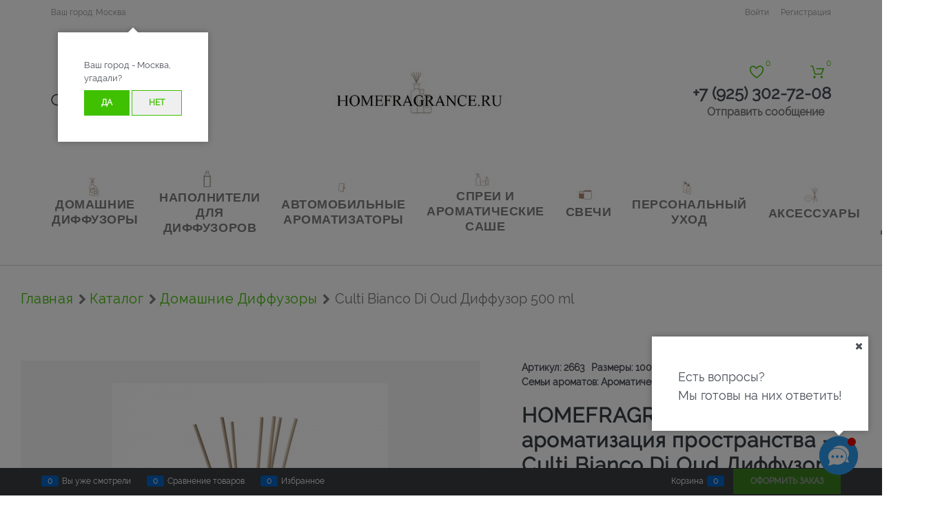

--- FILE ---
content_type: text/html; charset=utf-8
request_url: https://www.homefragrance.ru/products/culti-bianco-di-oud-diffuzor-500-ml
body_size: 36616
content:

<!DOCTYPE html>
<html data-ng-strict-di data-ng-app="app" lang="ru" data-ng-controller="ProductCtrl as product" >
<head>
    
    
    <meta http-equiv="Content-Type" content="text/html; charset=utf-8" />
    <meta name="generator" content="AdVantShop.NET">
    <meta name="advid" content="c91b7950">
    <meta name="advtpl" content="alice">
    <meta name="format-detection" content="telePhone=no">
    <title>HOMEFRAGRANCE.RU ароматизация пространства - Culti Bianco Di Oud Диффузор 500 ml - Домашние Диффузоры - CULTI MILANO - 19 200 руб.</title>
    <base href="https://www.homefragrance.ru/" />
    <meta name="Description" content="HOMEFRAGRANCE.RU ароматизация пространства - Culti Bianco Di Oud Диффузор 500 ml - Домашние Диффузоры - CULTI MILANO - 19 200 руб. " />
    <meta name="Keywords" content="HOMEFRAGRANCE.RU ароматизация пространства - Culti Bianco Di Oud Диффузор 500 ml - Домашние Диффузоры - CULTI MILANO - 19 200 руб." />
    
    <link rel="canonical" href="https://www.homefragrance.ru/products/culti-bianco-di-oud-diffuzor-500-ml" />
    


    <script>

    
   !function(){"use strict";window.matchMedia("(max-width: 768px), (max-device-width: 768px)").addListener(function(e){!void(!0===e.matches?document.documentElement.classList.add('mobile-redirect-panel'):document.documentElement.classList.remove('mobile-redirect-panel'))})}();
    </script>
<meta property="og:site_name" content="HOMEFRAGRANCE.RU ароматизация пространства" />
<meta property="og:title" content="HOMEFRAGRANCE.RU ароматизация пространства - Culti Bianco Di Oud Диффузор 500 ml - Домашние Диффузоры - CULTI MILANO - 19 200 руб." />
<meta property="og:url" content="https://www.homefragrance.ru/products/culti-bianco-di-oud-diffuzor-500-ml" />
<meta property="og:description" content="HOMEFRAGRANCE.RU ароматизация пространства - Culti Bianco Di Oud Диффузор 500 ml - Домашние Диффузоры - CULTI MILANO - 19 200 руб. " />
<meta property="og:type" content="product" />
    <meta property="og:image" content="https://www.homefragrance.ru/pictures/product/middle/8271_middle.png" />


<link rel="preload" as="font" href="https://fonts.advstatic.ru/advantshopfonts/advantshopfonts.woff2" type="font/woff2" crossorigin>


    <style>
        /*fonts css*/
          @font-face{font-family:advantshopfonts;src:url('https://fonts.advstatic.ru/advantshopfonts/advantshopfonts.woff2') format('woff2');font-weight:normal;font-style:normal;font-display:swap}@font-face{font-family:AstakhovDished;src:url('https://fonts.advstatic.ru/AstakhovDished/AstakhovDished.woff2') format('woff2');font-weight:400;font-style:normal;font-stretch:normal;font-display:swap}@font-face{font-family:Dobrozrachniy;src:url('https://fonts.advstatic.ru/Dobrozrachniy/Dobrozrachniy-Regular.woff2') format('woff2');font-weight:400;font-style:normal;font-stretch:normal;font-display:swap}@font-face{font-family:'Fakedes Outline';src:url('https://fonts.advstatic.ru/Fakedes_Outline/FakedesOutline.woff2') format('woff2');font-weight:400;font-style:normal;font-stretch:normal;font-display:swap}@font-face{font-family:'Jazz Ball';src:url('https://fonts.advstatic.ru/JazzBall/JazzBall.woff2') format('woff2');font-weight:400;font-style:normal;font-stretch:normal;font-display:swap}@font-face{font-family:Krabuler;src:url('https://fonts.advstatic.ru/Krabuler/RFKrabuler-Regular.woff2') format('woff2');font-weight:400;font-style:normal;font-stretch:normal;font-display:swap}@font-face{font-family:'Kurica Lapoi 1.3';src:url('https://fonts.advstatic.ru/KuricaLapoi1.3/KuricaLapoi1.3.woff2') format('woff2');font-weight:400;font-style:normal;font-stretch:normal;font-display:swap}@font-face{font-family:Pelmeshka;src:url('https://fonts.advstatic.ru/Pelmeshka/Pelmeshka.woff2') format('woff2');font-weight:400;font-style:normal;font-stretch:normal;font-display:swap}@font-face{font-family:AstakhovDished;src:url('https://fonts.advstatic.ru/AstakhovDished/AstakhovDished.woff2') format('woff2');font-weight:400;font-style:normal;font-stretch:normal;font-display:swap}@font-face{font-family:Dobrozrachniy;src:url('https://fonts.advstatic.ru/Dobrozrachniy/Dobrozrachniy-Regular.woff2') format('woff2');font-weight:400;font-style:normal;font-stretch:normal;font-display:swap}@font-face{font-family:'Fakedes Outline';src:url('https://fonts.advstatic.ru/Fakedes_Outline/FakedesOutline.woff2') format('woff2');font-weight:400;font-style:normal;font-stretch:normal;font-display:swap}@font-face{font-family:'Jazz Ball';src:url('https://fonts.advstatic.ru/JazzBall/JazzBall.woff2') format('woff2');font-weight:400;font-style:normal;font-stretch:normal;font-display:swap}@font-face{font-family:Krabuler;src:url('https://fonts.advstatic.ru/Krabuler/RFKrabuler-Regular.woff2') format('woff2');font-weight:400;font-style:normal;font-stretch:normal;font-display:swap}@font-face{font-family:'Kurica Lapoi 1.3';src:url('https://fonts.advstatic.ru/KuricaLapoi1.3/KuricaLapoi1.3.woff2') format('woff2');font-weight:400;font-style:normal;font-stretch:normal;font-display:swap}@font-face{font-family:Pelmeshka;src:url('https://fonts.advstatic.ru/Pelmeshka/Pelmeshka.woff2') format('woff2');font-weight:400;font-style:normal;font-stretch:normal;font-display:swap}@font-face{font-family:Rubik;src:url('https://fonts.advstatic.ru/Rubik/Rubik-Regular.woff2') format('woff2');font-weight:normal;font-style:normal;font-display:swap}@font-face{font-family:'Bebas Neue';src:url('https://fonts.advstatic.ru/BebasNeue/BebasNeue.woff2') format('woff2');font-weight:normal;font-style:normal;font-display:swap}@font-face{font-family:TexGyreAdventor;src:url('https://fonts.advstatic.ru/TexGyreAdventor/TexGyreAdventor-Regular.woff2') format('woff2');font-weight:normal;font-style:normal;font-display:swap}@font-face{font-family:TexGyreAdventor;src:url('https://fonts.advstatic.ru/TexGyreAdventor/TexGyreAdventor-Bold.woff2') format('woff2');font-weight:bold;font-style:normal;font-display:swap}@font-face{font-family:HelveticaNeueCyr;src:url('https://fonts.advstatic.ru/HelveticaNeueCyr/HelveticaNeueCyr-Light.woff2') format('woff2');font-weight:300;font-style:normal;font-display:swap}@font-face{font-family:HelveticaNeueCyr;src:url('https://fonts.advstatic.ru/HelveticaNeueCyr/HelveticaNeueCyr.woff2') format('woff2');font-weight:normal;font-style:normal;font-display:swap}@font-face{font-family:HelveticaNeueCyr;src:url('https://fonts.advstatic.ru/HelveticaNeueCyr/HelveticaNeueCyr-Medium.woff2') format('woff2');font-weight:500;font-style:normal;font-display:swap}@font-face{font-family:HelveticaNeueCyr;src:url('https://fonts.advstatic.ru/HelveticaNeueCyr/HelveticaNeueCyr-Bold.woff2') format('woff2');font-weight:600;font-style:normal;font-display:swap}@font-face{font-family:MuseoSansCyrl;src:url('https://fonts.advstatic.ru/MuseoSansCyrl/MuseoSansCyrl.woff2') format('woff2');font-weight:normal;font-style:normal;font-display:swap}@font-face{font-family:Oswald;src:url('https://fonts.advstatic.ru/Oswald/Oswald-Bold.woff2') format('woff2');font-weight:bold;font-style:normal;font-display:swap}@font-face{font-family:Oswald;src:url('https://fonts.advstatic.ru/Oswald/Oswald-SemiBold.woff2') format('woff2');font-weight:600;font-style:normal;font-display:swap}@font-face{font-family:Oswald;src:url('https://fonts.advstatic.ru/Oswald/Oswald-Light.woff2') format('woff2');font-weight:300;font-style:normal;font-display:swap}@font-face{font-family:Oswald;src:url('https://fonts.advstatic.ru/Oswald/Oswald-Regular.woff2') format('woff2');font-weight:normal;font-style:normal;font-display:swap}@font-face{font-family:OpenSans;src:url('https://fonts.advstatic.ru/OpenSans/OpenSans-Regular.woff2') format('woff2');font-weight:400;font-display:swap}@font-face{font-family:OpenSans;src:url('https://fonts.advstatic.ru/OpenSans/OpenSans-Bold.woff2') format('woff2');font-weight:700;font-display:swap}@font-face{font-family:OpenSans;src:url('https://fonts.advstatic.ru/OpenSans/OpenSans-ExtraBold.woff2') format('woff2');font-weight:900;font-display:swap}@font-face{font-family:OpenSans;src:url('https://fonts.advstatic.ru/OpenSans/OpenSans-Light.woff2') format('woff2');font-weight:300;font-display:swap}@font-face{font-family:OpenSans;src:url('https://fonts.advstatic.ru/OpenSans/OpenSans-Italic.woff2') format('woff2');font-style:italic;font-display:swap}@font-face{font-family:OpenSans;src:url('https://fonts.advstatic.ru/OpenSans/OpenSans-SemiBold.woff2') format('woff2');font-weight:600;font-display:swap}@font-face{font-family:Roboto;src:url('https://fonts.advstatic.ru/Roboto/Roboto-Light.woff2') format('woff2');font-weight:300;font-style:normal;font-display:swap}@font-face{font-family:Roboto;src:url('https://fonts.advstatic.ru/Roboto/Roboto-Regular.woff2') format('woff2');font-weight:400;font-style:normal;font-display:swap}@font-face{font-family:Roboto;src:url('https://fonts.advstatic.ru/Roboto/Roboto-Medium.woff2') format('woff2');font-weight:500;font-style:normal;font-display:swap}@font-face{font-family:Roboto;src:url('https://fonts.advstatic.ru/Roboto/Roboto-Bold.woff2') format('woff2');font-weight:700;font-style:normal;font-display:swap}@font-face{font-family:GothamPro;src:url('https://fonts.advstatic.ru/GothamPro/GothamPro.woff2') format('woff2');font-weight:normal;font-style:normal;font-display:swap}@font-face{font-family:GothamPro;src:url('https://fonts.advstatic.ru/GothamPro/GothamPro-Bold.woff2') format('woff2');font-weight:bold;font-style:normal;font-display:swap}@font-face{font-family:GothamPro;src:url('https://fonts.advstatic.ru/GothamPro/GothamPro-Light.woff2') format('woff2');font-weight:300;font-style:normal;font-display:swap}@font-face{font-family:GothamPro;src:url('https://fonts.advstatic.ru/GothamPro/GothamPro-Medium.woff2') format('woff2');font-weight:500;font-style:normal;font-display:swap}@font-face{font-family:ClearSans;src:url('https://fonts.advstatic.ru/ClearSans/ClearSans-Light.woff2') format('woff2');font-weight:300;font-style:normal;font-stretch:normal;font-display:swap}@font-face{font-family:ClearSans;src:url('https://fonts.advstatic.ru/ClearSans/ClearSans-Regular.woff2') format('woff2');font-weight:400;font-style:normal;font-stretch:normal;font-display:swap}@font-face{font-family:ClearSans;src:url('https://fonts.advstatic.ru/ClearSans/ClearSans-Medium.woff2') format('woff2');font-weight:500;font-style:normal;font-stretch:normal;font-display:swap}@font-face{font-family:Circe;src:url('https://fonts.advstatic.ru/Circe/Circe.woff2') format('woff2');font-weight:400;font-style:normal;font-stretch:normal;font-display:swap}@font-face{font-family:Raleway-Regular;src:url(Templates/Alice/fonts/Raleway-Regular.woff2)}@font-face{font-family:"Webfonts";src:local("Webfonts"),url("Templates/Alice/fonts/arrow-left-right-menu/arrow-left-right-menu.woff2") format("woff2");font-weight:normal;font-style:normal}@font-face{font-family:"Flaticon";src:local("Flaticon"),url("Templates/Alice/fonts/Flaticon/Flaticon.woff2") format("woff2");font-weight:normal;font-style:normal}@font-face{font-family:"Search-icon";src:local("Search-icon"),url("Templates/Alice/fonts/Search-icon/Search-icon.woff2") format("woff2");font-weight:normal;font-style:normal}@font-face{font-family:"FontAwesome";src:local("FontAwesome"),url("Templates/Alice/fonts/fontawesome/fontawesome-webfont.woff2") format("woff2");font-style:normal;font-weight:normal}@font-face{font-family:'ElegantIcons';src:local("ElegantIcons"),url("Templates/Alice/fonts/Elegant-icons/ElegantIcons.woff2") format("woff2");font-weight:normal;font-style:normal}
    </style>






<style>
    /*critical css*/
    [ng\:cloak], [ng-cloak], [data-ng-cloak], [x-ng-cloak], .ng-cloak, .x-ng-cloak, .ng-hide:not(.ng-hide-animate) {display: none !important;}ng\:form {display: block;}.ng-animate-shim {visibility: hidden;}.ng-anchor {position: absolute;}.sidebar-content-static {visibility: hidden;}.row{flex-direction:row;flex-wrap:wrap}.col-lg,.col-lg-1,.col-lg-10,.col-lg-11,.col-lg-12,.col-lg-2,.col-lg-3,.col-lg-4,.col-lg-5,.col-lg-7,.col-lg-8,.col-lg-9,.col-lg-offset-1,.col-lg-offset-10,.col-lg-offset-11,.col-lg-offset-12,.col-lg-offset-2,.col-lg-offset-3,.col-lg-offset-4,.col-lg-offset-5,.col-lg-offset-6,.col-lg-offset-7,.col-lg-offset-8,.col-lg-offset-9,.col-lg-slim,.col-md,.col-md-1,.col-md-10,.col-md-11,.col-md-12,.col-md-2,.col-md-3,.col-md-4,.col-md-5,.col-md-7,.col-md-8,.col-md-9,.col-md-offset-1,.col-md-offset-10,.col-md-offset-11,.col-md-offset-12,.col-md-offset-2,.col-md-offset-3,.col-md-offset-4,.col-md-offset-5,.col-md-offset-6,.col-md-offset-7,.col-md-offset-8,.col-md-offset-9,.col-md-slim,.col-sm,.col-sm-1,.col-sm-10,.col-sm-11,.col-sm-12,.col-sm-2,.col-sm-3,.col-sm-4,.col-sm-5,.col-sm-7,.col-sm-8,.col-sm-9,.col-sm-offset-1,.col-sm-offset-10,.col-sm-offset-11,.col-sm-offset-12,.col-sm-offset-2,.col-sm-offset-3,.col-sm-offset-4,.col-sm-offset-5,.col-sm-offset-6,.col-sm-offset-7,.col-sm-offset-8,.col-sm-offset-9,.col-sm-slim,.col-xs-1,.col-xs-10,.col-xs-11,.col-xs-2,.col-xs-6,.col-xs-8,.col-xs-offset-1,.col-xs-offset-10,.col-xs-offset-11,.col-xs-offset-12,.col-xs-offset-2,.col-xs-offset-3,.col-xs-offset-4,.col-xs-offset-5,.col-xs-offset-6,.col-xs-offset-7,.col-xs-offset-8,.col-xs-offset-9,.col-xs-slim{box-sizing:border-box;flex-grow:0;flex-shrink:0;padding-right:.625rem;padding-left:.625rem}.col-xs-slim{flex-basis:auto;max-width:none}.col-xs-1{flex-basis:8.3333333333%;max-width:8.3333333333%}.col-xs-2{flex-basis:16.6666666667%;max-width:16.6666666667%}.col-xs-6{flex-basis:50%;max-width:50%}.col-xs-8{flex-basis:66.6666666667%;max-width:66.6666666667%}.col-xs-10{flex-basis:83.3333333333%;max-width:83.3333333333%}.col-xs-11{flex-basis:91.6666666667%;max-width:91.6666666667%}@media screen and (min-width:48em){.col-sm{flex-grow:1;flex-basis:0;max-width:100%}.col-sm-slim{flex-shrink:0;flex-grow:0;flex-basis:auto;max-width:none}.col-sm-1{flex-basis:8.3333333333%;max-width:8.3333333333%}.col-sm-2{flex-basis:16.6666666667%;max-width:16.6666666667%}.col-sm-3{flex-basis:25%;max-width:25%}.col-sm-4{flex-basis:33.3333333333%;max-width:33.3333333333%}.col-sm-5{flex-basis:41.6666666667%;max-width:41.6666666667%}.col-sm-6{flex-basis:50%;max-width:50%}.col-sm-7{flex-basis:58.3333333333%;max-width:58.3333333333%}.col-sm-8{flex-basis:66.6666666667%;max-width:66.6666666667%}.col-sm-9{flex-basis:75%;max-width:75%}.col-sm-10{flex-basis:83.3333333333%;max-width:83.3333333333%}.col-sm-11{flex-basis:91.6666666667%;max-width:91.6666666667%}.col-sm-12{flex-basis:100%;max-width:100%}}@media screen and (min-width:62em){.col-md{flex-grow:1;flex-basis:0;max-width:100%}.col-md-slim{flex-shrink:0;flex-grow:0;flex-basis:auto;max-width:none}.col-md-1{flex-basis:8.3333333333%;max-width:8.3333333333%}.col-md-2{flex-basis:16.6666666667%;max-width:16.6666666667%}.col-md-3{flex-basis:25%;max-width:25%}.col-md-4{flex-basis:33.3333333333%;max-width:33.3333333333%}.col-md-5{flex-basis:41.6666666667%;max-width:41.6666666667%}.col-md-6{flex-basis:50%;max-width:50%}.col-md-7{flex-basis:58.3333333333%;max-width:58.3333333333%}.col-md-8{flex-basis:66.6666666667%;max-width:66.6666666667%}.col-md-9{flex-basis:75%;max-width:75%}.col-md-10{flex-basis:83.3333333333%;max-width:83.3333333333%}.col-md-11{flex-basis:91.6666666667%;max-width:91.6666666667%}.col-md-12{flex-basis:100%;max-width:100%}}@media screen and (min-width:75em){.col-lg{flex-grow:1;flex-basis:0;max-width:100%}.col-lg-slim{flex-shrink:0;flex-grow:0;flex-basis:auto;max-width:none}.col-lg-1{flex-basis:8.3333333333%;max-width:8.3333333333%}.col-lg-2{flex-basis:16.6666666667%;max-width:16.6666666667%}.col-lg-3{flex-basis:25%;max-width:25%}.col-lg-4{flex-basis:33.3333333333%;max-width:33.3333333333%}.col-lg-5{flex-basis:41.6666666667%;max-width:41.6666666667%}.col-lg-6{flex-basis:50%;max-width:50%}.col-lg-7{flex-basis:58.3333333333%;max-width:58.3333333333%}.col-lg-8{flex-basis:66.6666666667%;max-width:66.6666666667%}.col-lg-9{flex-basis:75%;max-width:75%}.col-lg-10{flex-basis:83.3333333333%;max-width:83.3333333333%}.col-lg-11{flex-basis:91.6666666667%;max-width:91.6666666667%}.col-lg-12{flex-basis:100%;max-width:100%}}.col-xs-offset-1{margin-left:8.3333333333%}.col-xs-offset-2{margin-left:16.6666666667%}.col-xs-offset-3{margin-left:25%}.col-xs-offset-4{margin-left:33.3333333333%}.col-xs-offset-5{margin-left:41.6666666667%}.col-xs-offset-6{margin-left:50%}.col-xs-offset-7{margin-left:58.3333333333%}.col-xs-offset-8{margin-left:66.6666666667%}.col-xs-offset-9{margin-left:75%}.col-xs-offset-10{margin-left:83.3333333333%}.col-xs-offset-11{margin-left:91.6666666667%}.col-xs-offset-12{margin-left:100%}@media screen and (min-width:48em){.col-sm-offset-1{margin-left:8.3333333333%}.col-sm-offset-2{margin-left:16.6666666667%}.col-sm-offset-3{margin-left:25%}.col-sm-offset-4{margin-left:33.3333333333%}.col-sm-offset-5{margin-left:41.6666666667%}.col-sm-offset-6{margin-left:50%}.col-sm-offset-7{margin-left:58.3333333333%}.col-sm-offset-8{margin-left:66.6666666667%}.col-sm-offset-9{margin-left:75%}.col-sm-offset-10{margin-left:83.3333333333%}.col-sm-offset-11{margin-left:91.6666666667%}.col-sm-offset-12{margin-left:100%}}@media screen and (min-width:62em){.col-md-offset-1{margin-left:8.3333333333%}.col-md-offset-2{margin-left:16.6666666667%}.col-md-offset-3{margin-left:25%}.col-md-offset-4{margin-left:33.3333333333%}.col-md-offset-5{margin-left:41.6666666667%}.col-md-offset-6{margin-left:50%}.col-md-offset-7{margin-left:58.3333333333%}.col-md-offset-8{margin-left:66.6666666667%}.col-md-offset-9{margin-left:75%}.col-md-offset-10{margin-left:83.3333333333%}.col-md-offset-11{margin-left:91.6666666667%}.col-md-offset-12{margin-left:100%}}@media screen and (min-width:75em){.col-lg-offset-1{margin-left:8.3333333333%}.col-lg-offset-2{margin-left:16.6666666667%}.col-lg-offset-3{margin-left:25%}.col-lg-offset-4{margin-left:33.3333333333%}.col-lg-offset-5{margin-left:41.6666666667%}.col-lg-offset-6{margin-left:50%}.col-lg-offset-7{margin-left:58.3333333333%}.col-lg-offset-8{margin-left:66.6666666667%}.col-lg-offset-9{margin-left:75%}.col-lg-offset-10{margin-left:83.3333333333%}.col-lg-offset-11{margin-left:91.6666666667%}.col-lg-offset-12{margin-left:100%}}.start-xs{justify-content:flex-start}@media screen and (min-width:48em){.start-sm{justify-content:flex-start}}@media screen and (min-width:62em){.start-md{justify-content:flex-start}}@media screen and (min-width:75em){.start-lg{justify-content:flex-start}}.center-xs{justify-content:center}@media screen and (min-width:48em){.center-sm{justify-content:center}}@media screen and (min-width:62em){.center-md{justify-content:center}}@media screen and (min-width:75em){.center-lg{justify-content:center}}.end-xs{justify-content:flex-end}@media screen and (min-width:48em){.end-sm{justify-content:flex-end}}@media screen and (min-width:62em){.end-md{justify-content:flex-end}}@media screen and (min-width:75em){.end-lg{justify-content:flex-end}}.top-xs{align-items:flex-start}@media screen and (min-width:48em){.top-sm{align-items:flex-start}}@media screen and (min-width:62em){.top-md{align-items:flex-start}}@media screen and (min-width:75em){.top-lg{align-items:flex-start}}@media screen and (min-width:48em){.middle-sm{align-items:center}}@media screen and (min-width:62em){.middle-md{align-items:center}}@media screen and (min-width:75em){.middle-lg{align-items:center}}.baseline-xs{align-items:baseline}@media screen and (min-width:48em){.baseline-sm{align-items:baseline}}@media screen and (min-width:62em){.baseline-md{align-items:baseline}}@media screen and (min-width:75em){.baseline-lg{align-items:baseline}}.bottom-xs{align-items:flex-end}@media screen and (min-width:48em){.bottom-sm{align-items:flex-end}}@media screen and (min-width:62em){.bottom-md{align-items:flex-end}}@media screen and (min-width:75em){.bottom-lg{align-items:flex-end}}.around-xs{justify-content:space-around}@media screen and (min-width:48em){.around-sm{justify-content:space-around}}@media screen and (min-width:62em){.around-md{justify-content:space-around}}@media screen and (min-width:75em){.around-lg{justify-content:space-around}}@media screen and (min-width:48em){.between-sm{justify-content:space-between}}@media screen and (min-width:62em){.between-md{justify-content:space-between}}@media screen and (min-width:75em){.between-lg{justify-content:space-between}}.first-xs{order:-1}@media screen and (min-width:48em){.first-sm{order:-1}}@media screen and (min-width:62em){.first-md{order:-1}}@media screen and (min-width:75em){.first-lg{order:-1}}.last-xs{order:1}@media screen and (min-width:48em){.last-sm{order:1}}@media screen and (min-width:62em){.last-md{order:1}}@media screen and (min-width:75em){.last-lg{order:1}}.reverse-xs{flex-direction:row-reverse}@media screen and (min-width:48em){.reverse-sm{flex-direction:row-reverse}}@media screen and (min-width:62em){.reverse-md{flex-direction:row-reverse}}@media screen and (min-width:75em){.reverse-lg{flex-direction:row-reverse}}.clear-gap-xs{padding-left:0;padding-right:0}@media screen and (min-width:48em){.clear-gap-sm{padding-left:0;padding-right:0}}@media screen and (min-width:62em){.clear-gap-md{padding-left:0;padding-right:0}}@media screen and (min-width:75em){.clear-gap-lg{padding-left:0;padding-right:0}}.clear-gap-left-xs{padding-left:0}@media screen and (min-width:48em){.clear-gap-left-sm{padding-left:0}}@media screen and (min-width:62em){.clear-gap-left-md{padding-left:0}}@media screen and (min-width:75em){.clear-gap-left-lg{padding-left:0}}.clear-gap-right-xs{padding-right:0}@media screen and (min-width:48em){.clear-gap-right-sm{padding-right:0}}@media screen and (min-width:62em){.clear-gap-right-md{padding-right:0}}@media screen and (min-width:75em){.clear-gap-right-lg{padding-right:0}}.gap-xs{padding-left:.625rem;padding-right:.625rem}@media screen and (min-width:48em){.gap-sm{padding-left:.625rem;padding-right:.625rem}}@media screen and (min-width:62em){.gap-md{padding-left:.625rem;padding-right:.625rem}}@media screen and (min-width:75em){.gap-lg{padding-left:.625rem;padding-right:.625rem}}.nowrap-xs{flex-wrap:nowrap}@media screen and (min-width:48em){.nowrap-sm{flex-wrap:nowrap}}@media screen and (min-width:62em){.nowrap-md{flex-wrap:nowrap}}@media screen and (min-width:75em){.nowrap-lg{flex-wrap:nowrap}}.wrap-xs{flex-wrap:wrap}@media screen and (min-width:48em){.wrap-sm{flex-wrap:wrap}}@media screen and (min-width:62em){.wrap-md{flex-wrap:wrap}}@media screen and (min-width:75em){.wrap-lg{flex-wrap:wrap}}.g-xs{gap:5px}.g-sm{gap:10px}.g-md{gap:15px}.g-lg{gap:20px}.row-gap-xs{row-gap:5px}.row-gap-sm{row-gap:10px}.row-gap-md{row-gap:15px}.row-gap-lg{row-gap:20px}@media screen and (min-width:48em){.col-sm-6{flex-basis:50%;max-width:50%}}@media screen and (min-width:62em){.col-md-6{flex-basis:50%;max-width:50%}}@media screen and (min-width:75em){.col-lg-6{flex-basis:50%;max-width:50%}}html{line-height:1.15;text-size-adjust:100%;font-size:16px;overflow-y:scroll}h1{font-size:2em;margin:.67em 0;font-size:1.875rem;font-weight:400;margin:0 0 1.25rem;line-height:1.2}a{background-color:transparent;text-decoration:none}img{border-style:none;height:auto;width:auto;max-height:100%;max-width:100%}html *{max-height:999999px}p{padding:0;margin:0 0 1.0625rem}input[type=email],input[type=password],input[type=search],input[type=text]{box-sizing:border-box;border-radius:5px;border:1px solid #e2e3e4;vertical-align:middle;width:100%;appearance:none;box-shadow:none}.site-head-phone-col p{margin:0;padding:0}.toolbar-top-item a{color:#94969b}@media only screen and (max-width:1340px){.recently-list{left:-50%;transform:none}.recently-list::after{margin:0;left:25%}}label{position:relative;display:inline-block}.products-view-picture-link img{white-space:normal}.shipping-variants{padding:0;margin:0;list-style:none;display:table;width:100%;box-sizing:border-box}.shipping-variants-row{display:table-row}.shipping-variants-cell{display:table-cell;vertical-align:middle}.shipping-variants-name{padding:.3125rem .3125rem .3125rem 0}.shipping-variants-value{padding:.3125rem 0 .3125rem .3125rem;width:4.0625rem}.details-preview-block .zoomer-inner~.zoomer-window .zoomer-window-title{top:auto;bottom:0}li{display:list-item;text-align:-webkit-match-parent}figure.gallery-picture.text-static{background:#f5f6f7;padding:5% 20% 20%}.details-title h1{color:#393e45;font-size:30px;font-weight:700;letter-spacing:.03em}body,figure{margin:0}main{display:block}.container-fluid{box-sizing:border-box;margin-right:auto;margin-left:auto}.row{box-sizing:border-box;display:flex;flex-flow:wrap;margin-right:-.625rem;margin-left:-.625rem}.col-lg-6,.col-md-6,.col-sm-6{flex-grow:0}.col-lg-6,.col-md-6,.col-sm-6,.col-xs,.col-xs-12,.col-xs-3,.col-xs-4,.col-xs-5,.col-xs-7,.col-xs-9{box-sizing:border-box;flex-shrink:0;padding-right:.625rem;padding-left:.625rem}.col-xs-12,.col-xs-3,.col-xs-4,.col-xs-5,.col-xs-7,.col-xs-9{flex-grow:0}.col-xs{flex-grow:1;flex-basis:0;max-width:100%}.col-xs-3{flex-basis:25%;max-width:25%}.col-xs-4{flex-basis:33.3333%;max-width:33.3333%}.col-xs-5{flex-basis:41.6667%;max-width:41.6667%}.col-xs-7{flex-basis:58.3333%;max-width:58.3333%}.col-xs-9{flex-basis:75%;max-width:75%}.col-xs-12{flex-basis:100%;max-width:100%}@media screen and (min-width:48em){.col-sm-6{flex-basis:50%;max-width:50%}}@media screen and (min-width:62em){.col-md-6{flex-basis:50%;max-width:50%}}@media screen and (min-width:75em){.col-lg-6{flex-basis:50%;max-width:50%}}.middle-xs{align-items:center}.between-xs{justify-content:space-between}.col-p-v{padding-top:.6rem;padding-bottom:.6rem}.container-fluid{padding-right:.625rem;padding-left:.625rem}button,input,textarea{line-height:1.15;margin:0}button,input{overflow:visible}button{text-transform:none}[type=button],[type=submit],button{appearance:button}[type=checkbox]{box-sizing:border-box;padding:0}[type=search]{appearance:textfield;outline-offset:-2px}[hidden]{display:none}:root{--viewport-width:calc(100vw - var(--scrollbar-width, 0px))}.container,body{position:relative}body{font-size:13px;line-height:1.5;font-family:Raleway-Regular,sans-serif;color:#7d7d7d}button,input,textarea{color:inherit;font:inherit}.container{max-width:73.75rem;min-width:60.625rem;margin:0 auto;z-index:30}.site-menu-row{border-radius:.3125rem}.site-body,.site-body-aside,.site-footer,.site-head{position:relative}.site-head{z-index:31}.site-body-inner{border-radius:.3125rem}.site-footer{z-index:10}.stretch-container{display:flex;min-height:100vh;flex-direction:column}.stretch-middle{flex:1 0 auto}.footer-container{max-width:73.75rem;min-width:60.625rem}.buy-one-ckick-very-top{z-index:1050}.oc-lazy-load-cloak{display:none}.mobile-overlap{position:relative;z-index:2998}.btn-middle{font-weight:700;font-size:.75rem;padding:.75rem}.btn,textarea{box-sizing:border-box;vertical-align:middle}.btn{display:inline-block;text-decoration:none;border-width:0;text-align:center;border-radius:.3125rem;line-height:1.3}.btn-expander{display:inline-flex;justify-content:center;gap:10px;width:100%}.btn-big,.btn-xsmall{font-weight:700;font-size:1rem;padding:.8125rem}.btn-xsmall{font-size:.75rem;padding:.3125rem .5rem}[class*=" icon-"]::after,[class^=icon-]::after{font-family:advantshopfonts,sans-serif;font-style:normal;font-weight:400;speak:none;display:inline-block;text-decoration:inherit;width:1em;line-height:1;text-align:center;opacity:1;font-feature-settings:normal;font-variant:normal;text-transform:none}.icon-animate-spin-before::before{animation:2s linear 0s infinite normal none running spin;display:inline-block;text-shadow:none}.icon-down-open-before::before{content:""}.icon-right-open-before::before{content:""}.icon-up-open-before::before{content:""}.icon-spinner-before::before{content:""}.icon-star-before::before{content:""}.icon-heart-after::after{content:""}.icon-menu-after::after{content:""}.icon-search-before-abs::before{content:""}.icon-cancel-after::after{content:""}.icon-cancel-circled-before::before{content:"";margin-right:.2em}.icon-down-open-before::before,.icon-menu-before::before,.icon-right-open-before::before,.icon-search-before-abs::before,.icon-search-before::before,.icon-spinner-before::before,.icon-star-before::before,.icon-up-open-before::before{margin-right:.2em}.icon-cancel-after::after,.icon-heart-after::after,.icon-menu-after::after{margin-left:.2em}.icon-search-before-abs::before{position:absolute;top:50%;transform:translateY(-50%);left:0}.custom-input-checkbox{flex-shrink:0;position:relative;top:2px;display:inline-block;width:12px;height:12px;margin:0 .5rem 0 0;box-shadow:#818181 0 0 .125rem;border-width:1px;border-style:solid;border-color:#818181 #818181 #2d2d2d;border-image:initial;background:linear-gradient(#fdfdfd,#f3f3f3 11%,#ebebeb 33%,#dcdcdc 44%,#e6e6e6 67%,#f0f0f0,#f6f6f6,#fff);border-radius:.1875rem}.custom-input-checkbox::after{content:"";position:absolute;width:.8125rem;height:.8125rem;background-repeat:no-repeat;left:.0625rem;top:-.125rem}.custom-input-native{opacity:0;position:absolute}textarea{border-radius:5px;border:1px solid #e2e3e4;width:100%;appearance:none;box-shadow:none;overflow:auto}.input-big{font-size:1rem;padding:.8125rem}.input-small,.textarea-small{font-size:.75rem;padding:.5625rem}.textarea-small{height:6rem}.block{margin:0 0 2.5rem}.block-head{margin:0 0 1.25rem}.block-content{margin:0;font-size:.8125rem}.block-exuding{border-radius:.3125rem;margin-bottom:1.0625rem}.block-exuding-row{padding:.9375rem;border-bottom:.0625rem solid #e9e9e9}.block-exuding-row:last-child{border-bottom-width:0}.form-field-input{display:block;font-size:.75rem}.form-field,.form-field-name-alt{margin-bottom:.3125rem;display:block}.form-field{margin-bottom:1.0625rem}.input-required{position:relative;display:inline-block}.input-required::after{content:"*";position:absolute;color:red;left:100%}.link-dotted,.link-text-decoration-none{text-decoration:none}.link-dotted{border-bottom-style:dotted;border-bottom-width:1px;border-bottom-color:transparent}.site-head-search-input{margin-bottom:.5625rem;line-height:1}.site-head-phone-col{text-align:right}.site-head-phone{font-size:1.5rem;margin-bottom:3px;font-weight:700;line-height:1}.site-head-userid{font-size:.75rem}.site-head-logo-block{position:relative}.site-head-logo-link{display:block}.site-head-search-form{position:relative}.site-head-logo,.site-head-menu-col,.site-head-phone-col{margin-top:1.0625rem;margin-bottom:1.0625rem}.site-head-cart{margin-bottom:.4375rem}.site-head-search-btn,.site-head-search-input-wrap{position:relative}.static-block-email-header{font-size:.75rem}.menu-header{padding:0;margin:0-.4375rem .9375rem;top:.4375rem;position:relative;z-index:1}.menu-header-item{margin:0 .4375rem;vertical-align:middle}.menu-header-link{text-decoration:none}.menu-general{padding:0;margin:0;list-style:none;white-space:nowrap;font-size:0;line-height:0}.menu-general-item{position:relative;display:inline-block;background-color:transparent;white-space:normal;line-height:1;font-size:.75rem;vertical-align:top}.menu-general-item::before{position:absolute;content:"";width:.125rem;vertical-align:middle;top:0;right:0;bottom:0;margin-right:-1px;background:linear-gradient(rgba(57,57,57,.39),rgba(57,57,57,.33) 17%,rgba(57,57,57,.12) 61%,rgba(57,57,57,.01) 96%,rgba(255,255,255,.01),rgba(255,255,255,0))0 0/.0625rem 100%no-repeat border-box border-box,linear-gradient(rgba(255,255,255,.14),rgba(255,255,255,.02) 72%,rgba(255,255,255,0)) 1px 0/.0625rem 100%no-repeat border-box border-box}.menu-general-item:first-child{border-top-left-radius:.3125rem;border-bottom-left-radius:.3125rem}.menu-general-item:last-child{border-top-right-radius:.3125rem;border-bottom-right-radius:.3125rem}.menu-general-root-link{font-size:.875rem;padding:.375rem .9375rem .5rem;display:inline-block;text-decoration:none;line-height:1}.menu-general-root-link::before{display:inline-block;vertical-align:middle;height:1.875rem;content:"";width:0}.menu-general-root-link:first-child{border-top-left-radius:.3125rem}.menu-general-root-link:last-child{border-top-right-radius:.3125rem}.menu-general-tile{padding:.375rem .9375rem .5rem}.menu-general-tile::after{content:"";display:inline-block;vertical-align:middle;width:0;height:1.875rem}.menu-general-tile::before{display:none}.menu-general-root-link-text{display:inline-block;vertical-align:middle}.price{line-height:1;display:inline-block}.price-current{display:block}.price-currency{white-space:pre}.price-currency,.price-number{display:inline-block}.toolbar-top{position:relative;z-index:5;background-color:rgba(243,243,243,.9);line-height:1.625}.toolbar-top-item{padding:.5625rem 0 .625rem;margin:0 .625rem;font-size:.75rem;color:#94969b}.toolbar-top-link-alt{position:relative;margin:0 .4375rem;color:#94969b}.toolbar-bottom-links .toolbar-bottom-block:first-child,.toolbar-top-link-alt:first-child{margin-left:0}.toolbar-top-link-alt:last-child{margin-right:0}.toolbar-top-item a.link-dotted-invert{border-bottom-color:#94969b}.site-footer-top-level-wrap{position:relative;z-index:10}.site-footer-top-level-inner{padding-top:3.125rem;padding-bottom:1.875rem}.footer-menu-head{font-size:1rem;margin:0 0 1.25rem}.recently-list{padding:0;margin:0;display:none;list-style:none;min-width:21.875rem;position:absolute;left:50%;transform:translate(-50%);bottom:3.125rem;z-index:1;border-radius:.3125rem;box-shadow:rgba(0,0,0,.25)0 0 9px}.recently-list::before{content:"";display:inline-block;left:0;right:0;margin:0 auto;position:absolute;height:50px}.recently-list::after{bottom:-12.5px;background:#fff;box-shadow:rgba(0,0,0,.25)0 0 9px;width:25px;height:25px;transform:rotate(45deg);z-index:0}.recently-list::before{bottom:-25px;width:100%}@media only screen and (max-width:1340px){.recently-list{left:-50%;transform:none}.recently-list::after{margin:0;left:25%}}.recently-list__container{max-height:21.25rem;padding-top:12.5px;padding-bottom:12.5px;position:relative;z-index:1}.recently-product-image-block{text-align:center;padding-right:.9375rem}.recently-product-name{font-size:.875rem;margin-bottom:.625rem}.recently-product-additional-block{display:table;font-size:.6875rem}.recently-product-price{display:table-row}.recently-product-price-text,.recently-product-price-value{display:table-cell;vertical-align:middle}.recently-product-price-text{padding-right:.625rem}.gift-picture,.gift-picture::before{display:block;height:3.125rem;width:5rem}.gift-picture{margin-bottom:.625rem;border-radius:.3125rem;box-shadow:rgba(0,0,0,.25)0 0 9px;background:linear-gradient(#ff453c,#fe443b 12%,#e73e33 67%,#df3a31 98%,#e24a41)}.gift-picture::before{content:"";background:url([data-uri])}.toolbar-bottom{position:fixed;bottom:0;left:0;right:0;z-index:100;background-color:#383c40;height:2.5rem}.toolbar-bottom-block,.toolbar-bottom-slim{position:relative;display:inline-block;vertical-align:middle}.toolbar-bottom-block{font-size:.75rem;padding:.625rem 0;margin:0 .625rem}.toolbar-bottom-count{border-radius:.1875rem;padding:.125rem .3125rem;text-align:center;min-width:.9375rem;vertical-align:middle;position:absolute;background-color:#0662c1;line-height:1;top:50%;transform:translateY(-50%)}.toolbar-bottom-count-left{right:100%;margin-right:.3125rem}.toolbar-bottom-count-right{left:100%;margin-left:.3125rem}.toolbar-bottom-link{position:relative;display:inline-block;border-bottom-color:#fff;color:#fff}.toolbar-bottom-link-with-icon-left{margin-left:1.875rem}.toolbar-bottom-link-with-icon-right{margin-right:1.875rem}.toolbar-bottom-align-right{text-align:right}.toolbar-bottom-btn-confirm{color:#fff;background:#e20000}.adv-modal-background{background:rgba(0,0,0,.5)}.adv-modal{z-index:999;--mobile-header-height:55px;align-items:center;justify-content:center;position:fixed;inset:0;white-space:nowrap;display:flex!important}.adv-modal .adv-modal-inner{position:relative;z-index:20;vertical-align:middle;text-align:left;white-space:normal;box-shadow:rgba(0,0,0,.5)0 0 15px;max-width:80vw;max-height:var(--min-full-height, 100vh);display:inline-flex;flex-direction:column}.adv-modal .modal-header{padding:10px;border-bottom-width:1px;border-bottom-style:solid;font-size:1.75rem;line-height:1}.adv-modal .modal-content{overflow:auto;padding:10px;vertical-align:middle;overscroll-behavior:none}.adv-modal .adv-modal-close{position:absolute;top:0;right:0;display:block;overflow:hidden;border-bottom:0;font-size:0;z-index:1}.adv-close-outside{left:100%;margin-left:5px;top:0}.adv-modal .adv-modal-inner{border-radius:.3125rem;background-color:#fff}.adv-modal .modal-header{border-bottom-color:#ccc}.adv-modal .adv-modal-close{color:#fff;width:30px;height:30px}.adv-modal .adv-modal-close::after{font-size:30px;position:absolute;top:0;right:0;text-shadow:rgba(0,0,0,.5)0 0 9px}.cart-mini,.ladda-button{position:relative}.ladda-button .ladda-spinner{position:absolute;z-index:2;display:inline-block;width:32px;top:50%;margin-top:0;opacity:0}.ladda-button .ladda-label{position:relative;z-index:3}.ladda-button[data-style=zoom-in]{overflow:hidden}.ladda-button[data-style=zoom-in] .ladda-label{position:relative;display:inline-block}.ladda-button[data-style=zoom-in] .ladda-spinner{left:50%;margin-left:-16px;transform:scale(.2)}.cart-mini{vertical-align:middle;font-size:.75rem}.cart-add{display:inline-flex;align-items:center;justify-content:center;width:100%;box-sizing:border-box;flex-wrap:wrap}.cart-add-container{--_cart-add-container-width:var( --cart-add-container-width, max( calc(var(--_cart-add-width) + var(--cart-add-pad-left, 10px) + var(--cart-add-pad-right, 10px)), calc(var(--_cart-add-spinbox-width) + var(--_cart-add-spinbox-width) + 3ch) ) );--_cart-add-height:var(--cart-add-height, initial);--_cart-add-spinbox-color:var(--cart-add-spinbox-color, currentColor);--_cart-add-spinbox-br-color:var(--cart-add-spinbox-br-color, var(--_cart-add-spinbox-color));--_cart-add-spinbox-main-br-width:var(--cart-add-spinbox-main-br-width, 1px);--_cart-add-spinbox-br-width:var(--cart-add-spinbox-br-width, 0px);--_cart-add-spinbox-width:var(--cart-add-spinbox-width, 50px);--_cart-add-spinbox-height:var(--cart-add-spinbox-height, 100%);--_cart-add-spinbox-input-bg:var(--cart-add-spinbox-input-bg, #f9f9f9);--_cart-add-width:var(--cart-add-width, 100%);--_cart-add-rounded:var(--cart-add-rounded, 5px);--_cart-add-background:var(--cart-add-background, rgba(238, 238, 238, .3));width:var(--_cart-add-container-width, 100%)}.cart-add--simple{height:var(--_cart-add-height)}.compare-control-wrap{display:contents}.compare-control{font-size:.75rem}.compare-checkbox~.custom-input-text .compare-text-not-added{display:inline}.compare-checkbox~.custom-input-text .compare-text-added{display:none}.compare-control__icon{font-size:1rem}.compare-control__icon::after,.wishlist-control__icon::after{margin:0}.harmonica{overflow:hidden;transform:translateZ(0)}.adv-popover{border-radius:.3125rem;top:0;left:0;background:#fff;z-index:700;position:absolute}.adv-popover-content{padding:14px}.adv-popover-tile{position:absolute;overflow:hidden}.adv-popover-tile__figure{display:inline-block;background-color:#fff;transform:rotate(45deg);position:relative;height:.625rem;width:.625rem;box-shadow:rgba(0,0,0,.25)0 0 9px}.spinbox-less,.spinbox-more{background-color:transparent;border:0}.spinbox-input{appearance:textfield}.spinbox-input-wrap{padding-right:0}.scroll-to-top{position:fixed;display:none;background:rgba(243,243,243,.9);width:40px;z-index:20}.scroll-to-top .to-top-icon{position:absolute;bottom:40px;height:40px;width:40px;text-align:center}.wishlist-control-wrap{display:contents}.wishlist-control{font-size:.75rem}.wishlist-checkbox~.custom-input-text .wishlist-text-not-added{display:inline}.wishlist-checkbox~.custom-input-text .wishlist-text-added{display:none}.wishlist-control__icon{font-size:1rem}.review-form-header{font-size:1rem;margin-bottom:1.5625rem;line-height:1}.review-shift-right{padding-right:.1875rem}.review-photos{display:flex;flex-flow:wrap;align-items:center;margin-left:-6px;margin-right:-6px}.clear::before{content:"";display:table}.clear::after{clear:both}.rel{position:relative}.hidden{display:none}.big-z{z-index:100}.text-floating{overflow-wrap:break-word;word-break:keep-all;line-break:normal;hyphens:none}.text-static{overflow-wrap:normal;word-break:normal;line-break:auto;hyphens:manual}.text-align-left{text-align:left}.m-l-xs{margin-left:5px}.vertical-interval-xsmall{margin:.3125rem 0}.vertical-interval-middle{margin-top:.625rem;margin-bottom:.625rem}.block,.breadcrumbs__item::before{display:block}#theme-container{position:absolute;left:0;top:0;min-width:940px;width:100%;z-index:0}.theme-left,.theme-right{position:absolute;left:50%}.breadcrumbs{font-size:14px;padding-bottom:0}.breadcrumbs__inner{display:flex;align-content:center;flex-wrap:nowrap;overflow-x:auto;padding-bottom:.6667em;box-sizing:border-box;white-space:nowrap;line-height:1}.breadcrumbs--desktop{font-size:11px;margin-bottom:20px}.breadcrumbs--desktop .breadcrumbs__inner{scrollbar-width:thin;scrollbar-color:transparent transparent}.breadcrumbs--desktop .breadcrumbs__item{display:inline-block}.breadcrumbs--desktop .breadcrumbs__item::before{display:inline-block;line-height:1;margin-right:0}.breadcrumbs__item{vertical-align:middle;display:flex;align-items:center;color:#000;margin-right:5px}.breadcrumbs__item:first-child::before{display:none}.carousel{position:relative;box-sizing:border-box;transform:translateZ(0)}.carousel-inner{overflow:hidden;position:relative}.rating{display:inline-block;padding:0;margin:0;list-style:none;font-size:1.125rem;line-height:1;direction:rtl}.rating-item,.zoomer{display:inline-block;vertical-align:middle}.rating-item{padding:0;margin:0;color:#d1d1d1;line-height:1}.zoomer{position:relative}.zoomer-window{position:absolute;background-repeat:no-repeat;background-color:#fff;z-index:5}.zoomer-window-title{position:absolute;color:#fff;top:0;left:0;right:0;background:rgba(0,0,0,.5);text-align:center;white-space:normal;padding:.3125rem}.products-view-block{font-size:.75rem;line-height:1.5;box-sizing:border-box;flex:0 0 auto}.products-view-item{box-sizing:border-box;display:flex;flex-flow:wrap;border-radius:.3125rem;position:relative}.products-view-pictures{box-sizing:border-box;text-align:center;position:relative;white-space:nowrap}.products-view-info{box-sizing:border-box;display:flex;flex-direction:column}.products-view{margin-bottom:1.875rem}.products-view .price-current{font-size:1.1875rem}.products-view-picture{display:inline-block;vertical-align:middle}.products-view-picture-link{display:flex;align-items:center;justify-content:center;position:relative}.products-view-meta{font-size:.6875rem;margin-bottom:2px}.products-view-meta-list{padding:0;margin:0;list-style:none;display:block}.products-view-meta-item{padding:0 .625rem;margin:0;border-style:solid;border-width:0 0 0 1px;display:inline-block;vertical-align:middle;box-sizing:border-box}.products-view-meta-item:first-child{padding-left:0;border-left:0}.products-view-price-block{display:flex;justify-content:space-between;flex-wrap:wrap}.products-view-price .price{display:inline-block;vertical-align:middle}.products-view-rating{margin-top:.3125rem}.products-view-colors-container{display:flex;flex-grow:1;flex-direction:column;margin-top:10px}.products-view-tile{margin-top:-.625rem;margin-left:-.625rem;margin-right:-.625rem}.products-view-tile .products-view-colors-container{justify-content:flex-end;align-items:center}.products-view-tile .products-view-block{padding:.625rem}.products-view-tile .products-view-picture-link{width:100%}.products-view-tile .products-view-item{border-style:solid;border-width:1px;padding-bottom:.9375rem;white-space:normal;flex-direction:column;height:100%;padding-left:0!important}.products-view-tile .products-view-meta{text-align:center;color:#a5a8af}.products-view-tile .products-view-name{margin:16px .625rem 0;text-align:center}.products-view-name-link{-webkit-line-clamp:var(--products-view-name-line-count, 3);-webkit-box-orient:vertical;overflow:hidden;display:-webkit-box}.products-view-tile .products-view-price{height:3.875rem;white-space:nowrap;padding:0 .9375rem .3125rem 0;display:flex;flex-direction:column;justify-content:center}.products-view-tile .products-view-price-block{padding:.3125rem .625rem 0;box-sizing:border-box;display:flex;justify-content:space-between;align-items:center}.products-view-tile .products-view-buttons-cell{white-space:nowrap}.products-view-tile .products-view-rating{margin-top:16px}.products-view-tile .price-current{display:block}.products-view-tile .products-view-pictures{padding:1.5625rem .625rem 0;width:100%!important}.products-view-photos-count{width:1.25rem;color:#fff;position:absolute;text-align:center;line-height:1;padding:.125rem;border-radius:.125rem;box-sizing:border-box;font-size:.625rem;left:.625rem;bottom:0}.products-view-photos-count::before{content:"";display:block;position:absolute;width:50%;height:.1875rem;background:inherit;bottom:100%;left:50%;transform:translate(-50%);border-radius:.125rem .125rem 0 0}.product-view-carousel-list{padding:0;box-sizing:border-box;flex-wrap:nowrap;display:flex;overflow:hidden;visibility:hidden}.product-view-carousel-list .price-current{font-size:1.125rem}.product-view-carousel-list-horizontal{flex-direction:row}.adv-modal .adv-modal-inner.buy-one-click-dialog,.buy-one-click-dialog{min-width:35vw;max-width:35vw}.buy-one-click-buttons{text-align:right;margin-top:.625rem}.tabs-headers{padding:0;margin:0;list-style:none}.tab-content{display:none}.tabs-header-item-link{display:block;line-height:1}.tabs-horizontal .tabs-header-item-link{font-size:1.375rem}.tabs-horizontal .tabs-header-item{padding:.9375rem 1.25rem;border:.0625rem solid transparent;border-radius:.3125rem;float:left;margin-right:10px}.tabs-horizontal .tabs-content{padding:.9375rem 1.25rem;font-size:.875rem}.gallery-picture-link{max-width:100%}.gallery-picture{text-align:center;white-space:nowrap;position:relative;display:flex;align-items:center;justify-content:center}.gallery-picture-obj{display:inline-block;vertical-align:middle}.gallery-zoom{position:relative;padding-left:1.25rem;font-size:.6875rem}.gallery-photos-item{white-space:nowrap;border:1px solid transparent;border-radius:.3125rem;padding:.625rem;display:flex;position:relative;justify-content:center;align-items:center;margin:auto}.gallery-picture-labels{position:absolute;right:0;top:0;z-index:0}.gallery-photos-slider-list-vertical{height:100%}.details-block{margin-bottom:1.875rem;border-radius:.3125rem}.details-payment{border-width:.0625rem 0}.details-payment .price{margin-bottom:.3125rem;display:block}.details-payment .price-current{font-size:1.625rem}.details-payment-block .btn,.details-payment-price{white-space:nowrap}.details-payment-item{padding-left:.625rem}.details-payment-inline{display:inline-block;margin-bottom:.3125rem;vertical-align:top}.availability{display:inline-block;vertical-align:middle;border-radius:.1875rem;color:#fff;padding:.3125rem;line-height:1}.available{background-color:#b1cd03}.details-payment-block{display:flex;flex-wrap:wrap}.details-payment-cell{margin-top:7px;margin-bottom:7px}.details-carousel-item-vertical{border:.0625rem solid transparent;vertical-align:middle;box-sizing:border-box;text-align:center;display:block}.modal .details-modal-preview{width:100%;height:calc(100% - 90px);display:inline-flex;flex-direction:column}.modal .details-modal-preview .modal-content{overflow-y:visible;position:relative;max-height:100%;flex-grow:1}.details-buy-one-click{line-height:1}.details-tabs{margin-top:.9375rem}.details-preview-block{font-size:0;line-height:0}.details-preview-block .zoomer-window-title{line-height:1;font-size:12px}.details-modal-preview-block{display:flex;flex-direction:row;height:100%}.details-modal-preview-cell{vertical-align:top}.details-modal-preview-cell-photo{width:100%;vertical-align:middle;align-self:center}.details-modal-carousel{padding:1.625rem 0;height:auto!important}.details-spinbox-block{width:5rem}.top-shipping-row{margin-bottom:5px}.details-param-name,.details-param-value{font-size:.75rem}.details-row{margin-top:.9375rem}.details-row__amount-table{margin-top:20px;margin-bottom:20px}a{color:#7d7d7d}.stretch-container{max-width:2500px;margin:0 auto}.container{max-width:2500px}.adv-popover{margin:0 40px}.site-footer-top-level-inner{padding:5%}.site-body{z-index:15;padding:0}.toolbar-top{background-color:#fff;padding-left:5%;padding-right:5%}.site-head-inner{margin-top:3%}.site-head-logo-block{text-align:center}.menu-block{margin-top:3%;margin-bottom:2%}.cart-mini{display:inline-block;padding-left:15%}.cart-mini-icon::before,.wish-mini-icon::before{font-family:Flaticon;content:"";color:#c2d44e;font-size:20px;line-height:20px;display:inline-block}.wish-mini-icon::before{content:""}.scroll-to-top{font-size:30px;right:5%;height:10%!important;top:90%!important;background:0 0!important;left:initial!important}.to-top-icon{color:#c2d44e}#search-block,.block-3{position:absolute;display:block}.block-3{padding:14px 34px;top:60%;margin-left:5%}.btn-main{display:inline-block;text-align:center;font-weight:700;font-size:16px;line-height:1.25;letter-spacing:.03em;white-space:normal;max-width:100%;border-style:solid;text-overflow:ellipsis;text-transform:uppercase;border-radius:0;vertical-align:middle;position:relative;overflow:hidden;z-index:1;text-decoration:none}.btn-primary-1,.btn-primary-2{color:#fff;background:0 0;border:0;box-shadow:#393e45 0 0 0 2px inset}.btn-primary-1::before,.btn-primary-2::before{position:absolute;content:"";width:200%;height:1000%;left:50%;top:50%;transform:translate(-50%,-50%) rotate(45deg);z-index:-1;opacity:1;will-change:opacity}.btn-primary-1::before{background:#393e45}.btn-primary-2{box-shadow:#c2d44e 0 0 0 2px inset}.btn-primary-2::before{background:#c2d44e}.site-footer-wrap{margin-top:5%}.footer-bg-black{background-color:#393e45}.footer-menu-head{font:700 20px/27px Raleway,sans-serif;letter-spacing:.03em;color:#aeb4bc;margin:0 0 18px}.bread-row{border-top:1px solid #d4d4d4;padding:3%0}.bread-row .breads{display:flex;margin:0 30px}.breads-item{margin-bottom:.3125rem}.breads-item-link{font-size:20px;letter-spacing:.03em}.breadcrumbs--desktop .breadcrumbs__item::before{font-size:16px;color:#7d7d7d}.breads-item-current{color:#7d7d7d;font-size:20px}.adv-popover,.btn{border-radius:0!important}.adv-popover{box-shadow:rgba(0,0,0,.25)0 0 9px 0;padding:24px!important}.btn{padding:10px 24px;text-transform:uppercase}.btn-submit{color:#fff}.btn-confirm{background:0 0}.gallery-block{padding-right:2.5rem;padding-left:1.25rem}.gallery-picture-labels{right:1.25rem;top:1.25rem}.details-aside .compare-text-not-added,.details-aside .wishlist-text-not-added{color:#4b4f58;text-transform:uppercase;font-size:12px;letter-spacing:.03em}.details-aside .block-exuding-row{padding:10px;border-bottom:none}.details-aside .block-exuding{background:0 0}.details-additional-graphics{margin:2.5rem 2.5rem 2.5rem 25px}.details-title-row .page-title{padding-left:0}.page-title{padding-left:20px;padding-right:20px}.site-head-search-btn-wrap,.site-head-search-input-wrap{padding-left:0;padding-right:0}.search-block-topmenu .site-head-search-input{border-radius:0;font-size:12px;text-transform:uppercase;padding:34px;border:0;margin-bottom:0}.site-head-search-btn{background:0 0;border:0;padding-top:32px;padding-bottom:32px;padding-left:0;text-align:right;padding-right:40px!important}.site-head-search-btn-text{display:none}.site-head-search-btn .icon-search-block{display:block}.site-head-search-input{padding:10px}.icon-search-before::before{color:#dcdcdc;font-size:20px}.open-search::before{color:#393e45!important}.close-search::before{color:#7d7d7d;font-size:30px;padding-left:20px}.close-search{position:relative;top:-60px;left:100%}.site-head-search-form{box-shadow:rgba(122,122,122,.1)0 0 50px 0!important}.open-search{float:left;position:relative;top:28px}#search-block{width:0;height:50px;overflow:hidden;opacity:0}.menu-header,.search-block-topmenu{display:inline-block}.menu-header{margin:0}.menu-header-item{display:block;margin:0;padding:5%0}.site-head-menu-col .icon-menu-before::before{color:#393e45;font-size:20px}.menu-top-icon{margin-left:0}.menu-header-link{color:#aeb4bc;letter-spacing:.03em;font-size:16px}.menu-top-wrap::before{font-family:FontAwesome;content:"";color:#393e45;font-size:30px;position:absolute;top:-28px;left:80px;z-index:5}.menu-top-wrap{position:absolute;box-sizing:border-box;padding:40px 60px;top:70%;left:-350px;background:#393e45;opacity:0;z-index:-1;border-bottom-left-radius:.3125rem;border-bottom-right-radius:.3125rem}.review-form{max-width:600px}span.gift-picture{margin:0 auto;display:none}.container.container-fluid.site-head-inner{margin-left:5%;margin-right:5%}.row.between-xs .col-xs-5{margin-top:auto;margin-bottom:auto}.icon-search-before::before{font-family:Search-icon;content:"";font-weight:700}.icon-menu-before::before{font-family:Webfonts;content:"";font-weight:700}.sapfir-cart-amount{position:relative;top:-16px}.details-payment-cell.details-payment-price{align-items:center}span.first-payment-price{padding-left:10px}.meta-info-line{display:flex;flex-direction:row;flex-wrap:inherit}.top-shipping-row{font-size:16px}.input-required::after{top:-7px;font-size:2em}.details-payment-item.details-payment-inline .cart-add{padding:14px 34px}.spinbox__arrows.m-l-xs{width:60%;display:flex;justify-content:center;align-items:center;flex-direction:row-reverse}.spinbox__arrows.m-l-xs .spinbox-less,.spinbox__arrows.m-l-xs .spinbox-more{width:20%}.cart-add-container{--cart-add-height:40px}.details-block .cart-add-container{--cart-add-height:68px}.menu-general-root-link{color:#7d7d7d;font:600 17px/22px Raleway,sans-serif;text-transform:uppercase;letter-spacing:.03em}.site-menu-row{text-align:center}.menu-general-item{margin-left:2%}.menu-general-item::before{display:none}.menu-general-item:first-child{margin-left:0}.details-row{margin:0}.details-row.details-rating{margin-top:5px}.details-row.details-meta{margin-top:10px}.details-row .details-reviews a{color:#898e91;text-transform:lowercase;font-size:16px}.meta-info-row{padding-left:.625rem;padding-bottom:1.25rem}.meta-info-line{padding-right:10px}.details-param-name,.details-param-value{font-size:14px;font-weight:700;display:inline-block}.availability{border-radius:0;padding:10px 14px;text-transform:uppercase;margin:10px 0}.available{text-transform:none}.details-amount .spinbox-less,.details-amount .spinbox-more{line-height:1;padding:.125rem .3125rem;display:inline-block!important}.details-amount .input-small{border-radius:0;text-align:center;width:80px}.details-amount .details-spinbox-block{width:7rem;height:40px}.details-amount .spinbox-more{position:relative;right:-85px;top:-30px}.details-amount .spinbox-less{position:relative;left:-50px;top:-30px}.details-amount .details-param-value{margin-left:40px}.details-amount .icon-down-open-before::before,.details-amount .icon-up-open-before::before{color:#d4d4d4}.details-amount .details-param-name{color:#898e91;font-weight:400;font-size:16px}.details-payment-cell{display:flex;align-items:stretch}.details-payment-cell .details-payment-item .add-to-cart-btn,.details-payment-cell .details-payment-item .cart-add{height:100%;top:0;margin:0!important}.details-payment-cell .details-payment-item .cart-add-container{height:100%}.details-payment-price{position:relative;max-width:350px}.details-payment-item{padding-left:0;margin-right:20px}.details-payment{padding:0;border:0;margin-top:2.5rem!important}.add-to-cart-btn{margin:.625rem 0}.details-row.details-availability{margin:10px 0}.details-row.details-availability .available{margin:0}.harmonica-initialized{overflow:visible;margin-left:4%;margin-right:4%}.spinbox-less,.spinbox-more{display:block;line-height:1;padding:.125rem .3125rem}.spinbox-block{flex-wrap:wrap}.link-dotted-invert{border:0!important;text-decoration:none!important}.tabs-horizontal .tabs-header-item{border-bottom-color:transparent;position:relative;top:-.2rem;border-radius:0!important;border-bottom-width:2px!important}.products-specials-alice{text-align:center;font:400 34px/40px Raleway,sans-serif;color:#393e45;text-transform:uppercase;margin:0 0 20px}.products-view-item{border-radius:0;background-color:#f5f6f7;padding-bottom:0!important;border:0!important}.products-view-photos-count{display:none}.item-bg-white{background-color:#fff;text-align:center}.products-view-info{padding:20px 0}.products-view-tile .products-view-pictures{margin:40px auto 0}.products-view-rating{overflow:hidden}.products-view-rating .rating{position:relative;left:-50%;overflow:hidden;opacity:0;will-change:opacity}.products-view-tile .products-view-rating{text-align:left}.products-view-info{position:relative}.rating-2{display:inline-block;list-style:none;position:absolute;right:-30%;opacity:0;vertical-align:baseline;bottom:15px}.rating-2::before{font-family:Flaticon;content:"";color:#c2d44e;border:1px solid #c2d44e;font-size:14px;padding:15px;line-height:14px;display:inline-block}.products-view-tile .products-view-name{margin:10px auto;overflow:hidden;height:auto;max-height:80px;flex-grow:1;display:flex;flex-direction:column}.products-view-name-link{font-size:18px;color:#393e45}.products-view-price{text-align:center}.products-view-tile .products-view-price-block{padding:0}.products-view-buttons-container{margin-top:10px;display:flex;justify-content:center;flex-wrap:wrap;overflow:hidden;padding-top:2px;gap:2px}.products-view-buttons-container .cart-add-container{width:auto;order:2}.products-view-buttons-container .cart-add-container .add-to-cart-product-view{width:auto!important}.products-view-item .add-to-cart-product-view,.products-view-item .cart-add,.products-view-item .compare-control{order:2}.products-view-item .add-to-cart-product-view,.products-view-item .cart-add,.products-view-item .compare-control,.products-view-item .wishlist-control{padding:10px 16px;border:1px solid #c2d44e;border-radius:0;background:#c2d44e;text-transform:uppercase;font-weight:700;font-size:14px;height:40px;margin:0;letter-spacing:1px;box-sizing:border-box;color:#fff!important}.products-view-item .compare-control,.products-view-item .wishlist-control{display:flex;align-items:center;justify-content:center}.products-view-item .wishlist-control{order:1}.products-view-tile .wishlist-control{position:relative;left:-200%}.wishlist-control__icon::after{font-family:Flaticon;content:"";font-size:14px}.products-view-item .custom-input-text{display:none}.products-view-item .block-exuding-row{padding:0}.button-compare-order{order:3}.products-view-tile .products-view-item .compare-control{position:relative;right:-200%}.products-view-price-block.products-view-price-inner{text-align:center;flex-direction:column}.products-view-tile .products-view-price{height:auto}.products-view-block{border:0!important}.products-view-tile .products-view-info{width:100%;flex-grow:0;overflow:hidden}.products-view-tile .item-bg-white{flex-grow:1;display:flex;flex-direction:column}.products-view-tile .display-list-table,.products-view-tile .display-table{display:none}.products-view-tile .display-tile{display:block}.products-view-tile .products-view-block{padding-bottom:40px!important}.products-view-item .compare-control__icon::after{font-family:FontAwesome;content:"";font-size:14px;display:block}.item-bg-white{width:100%}.products-view-wrap--custom{display:flex;flex-direction:column;flex-grow:1}.add-to-cart-product-view{display:inline-flex;align-items:center}.cart-add-container{order:2;width:max-content}

    /*color scheme*/
    .cs-t-1{color:#4b4f58}.mobile-version .cs-t-1--mobile{color:#4b4f58}.cs-t-2{color:#e2e3e4}.mobile-version .cs-t-2--mobile{color:#e2e3e4}.cs-t-3{color:#94969b}.mobile-version .cs-t-3--mobile{color:#94969b}.cs-t-4{color:#fff}.mobile-version .cs-t-4--mobile{color:#fff}.cs-t-5{color:#26282b}.mobile-version .cs-t-5--mobile{color:#26282b}.cs-t-6{color:#3fc001}.mobile-version .cs-t-6--mobile{color:#3fc001}.cs-t-7{color:#bfc0c1}.mobile-version .cs-t-7--mobile{color:#bfc0c1}.cs-t-8{color:#fff}.mobile-version .cs-t-8--mobile{color:#fff}a,.link{color:#3fc001}a:hover,.link:hover{color:#4b4f58}a:active,.link:active{color:#575b66}.cs-l-1,.cs-l-d-1{color:#3fc001}.cs-l-1:hover,.cs-l-d-1:hover{color:#4b4f58}.cs-l-1:active,.cs-l-d-1:active{color:#575b66}.cs-l-1.cs-selected,.cs-l-d-1.cs-selected{color:#4b4f58}.cs-l-d-1,.cs-l-ds-1{border-bottom-color:#3fc001}.cs-l-d-1:hover,.cs-l-ds-1:hover{border-bottom-color:#4b4f58}.cs-l-d-1:active,.cs-l-ds-1:active{border-bottom-color:#575b66}.cs-l-2,.cs-l-d-2{color:#4b4f58}.cs-l-2:hover,.cs-l-d-2:hover{color:#3fc001}.cs-l-2:active,.cs-l-d-2:active{color:#37a701}.cs-l-2.cs-selected,.cs-l-d-2.cs-selected{color:#3fc001}.cs-l-d-2,.cs-l-ds-2{border-bottom-color:#4b4f58}.cs-l-d-2:hover,.cs-l-ds-2:hover{border-bottom-color:#3fc001}.cs-l-d-2:active,.cs-l-ds-2:active{border-bottom-color:#37a701}.cs-l-3,.cs-l-d-3{color:#94969b}.cs-l-3:hover,.cs-l-d-3:hover{color:#3fc001}.cs-l-3:active,.cs-l-d-3:active{color:#3fc001,5%}.cs-l-3.cs-selected,.cs-l-d-3.cs-selected{color:#3fc001}.cs-l-d-3,.cs-l-ds-3{border-bottom-color:#94969b}.cs-l-d-3:hover,.cs-l-ds-3:hover{border-bottom-color:#3fc001}.cs-l-d-3:active,.cs-l-ds-3:active{border-bottom-color:#3fc001,5%}.cs-l-4,.cs-l-d-4{color:#fff}.cs-l-4:hover,.cs-l-d-4:hover{color:#fff}.cs-l-4:active,.cs-l-d-4:active{color:#fff}.cs-l-4.cs-selected,.cs-l-d-4.cs-selected{color:selected #fff}.cs-l-d-4,.cs-l-ds-4{border-bottom-color:#fff}.cs-l-d-4:hover,.cs-l-ds-4:hover{border-bottom-color:#fff}.cs-l-d-4:active,.cs-l-ds-4:active{border-bottom-color:#fff}.cs-l-d-4.cs-selected,.cs-l-ds-4.cs-selected{color:selected #fff}.cs-l-5,.cs-l-d-5{color:#e20000}.cs-l-5:hover,.cs-l-d-5:hover{color:#fc0000}.cs-l-5:active,.cs-l-d-5:active{color:#c80000}.cs-l-5.cs-selected,.cs-l-d-5.cs-selected{color:#fc0000}.cs-l-d-5,.cs-l-ds-5{border-bottom-color:#e20000}.cs-l-d-5:hover,.cs-l-ds-5:hover{border-bottom-color:#fc0000}.cs-l-d-5:active,.cs-l-ds-5:active{border-bottom-color:#c80000}.cs-l-6,.cs-l-d-6{color:#3fc001}.cs-l-6:hover,.cs-l-d-6:hover{color:#fff}.cs-l-6:active,.cs-l-d-6:active{color:#fff}.cs-l-6.cs-selected,.cs-l-d-6.cs-selected{color:#fff}.cs-l-d-6,.cs-l-ds-6{border-bottom-color:#3fc001}.cs-l-d-6:hover,.cs-l-ds-6:hover{border-bottom-color:#fff}.cs-l-d-6:active,.cs-l-ds-6:active{border-bottom-color:#fff}.cs-l-d-6.cs-selected,.cs-l-ds-6.cs-selected{color:#fff}.cs-bg-1{background-color:#3fc001}.cs-bg-i-1{background-color:#3fc001}.cs-bg-i-1:hover{background-color:#47d901}.cs-bg-i-1:active{background-color:#37a701}.cs-bg-i-1.cs-selected{background-color:#37a701}.mobile-version .cs-bg-1--mobile{background-color:#3fc001}.mobile-version .cs-bg-i-1--mobile{background-color:#3fc001}.mobile-version .cs-bg-i-1--mobile:hover{background-color:#47d901}.mobile-version .cs-bg-i-1--mobile:active{background-color:#37a701}.mobile-version .cs-bg-i-1--mobile.cs-selected--mobile{background-color:#37a701}.cs-bg-2{background-color:#4b4f58}.cs-bg-i-2{background-color:#4b4f58}.cs-bg-i-2:hover{background-color:#575b66}.cs-bg-i-2:active{background-color:#3f434a}.cs-bg-i-2.cs-selected{background-color:#3f434a}.mobile-version .cs-bg-2--mobile{background-color:#4b4f58}.mobile-version .cs-bg-i-2--mobile{background-color:#4b4f58}.mobile-version .cs-bg-i-2--mobile:hover{background-color:#575b66}.mobile-version .cs-bg-i-2--mobile:active{background-color:#3f434a}.mobile-version .cs-bg-i-2--mobile.cs-selected--mobile{background-color:#3f434a}.cs-bg-3{background-color:#f3f3f3}.cs-bg-i-3{background-color:#f3f3f3}.cs-bg-i-3:hover{background-color:hsl(0,0%,100.2941176471%)}.cs-bg-i-3:active{background-color:#e6e6e6}.cs-bg-i-3.cs-selected{background-color:#e6e6e6}.mobile-version .cs-bg-3--mobile{background-color:#f3f3f3}.mobile-version .cs-bg-i-3--mobile{background-color:#f3f3f3}.mobile-version .cs-bg-i-3--mobile:hover{background-color:hsl(0,0%,100.2941176471%)}.mobile-version .cs-bg-i-3--mobile:active{background-color:#e6e6e6}.mobile-version .cs-bg-i-3--mobile.cs-selected--mobile{background-color:#e6e6e6}.cs-bg-4{background-color:#f8f8f8}.cs-bg-i-4{background-color:#f8f8f8}.cs-bg-i-4:hover{background-color:hsl(0,0%,102.2549019608%)}.cs-bg-i-4:active{background-color:#ebebeb}.cs-bg-i-4.cs-selected{background-color:#ebebeb}.mobile-version .cs-bg-4--mobile{background-color:#f8f8f8}.mobile-version .cs-bg-i-4--mobile{background-color:#f8f8f8}.mobile-version .cs-bg-i-4--mobile:hover{background-color:hsl(0,0%,102.2549019608%)}.mobile-version .cs-bg-i-4--mobile:active{background-color:#ebebeb}.mobile-version .cs-bg-i-4--mobile.cs-selected--mobile{background-color:#ebebeb}.cs-bg-5{background-color:#47d901}.cs-bg-i-5{background-color:#47d901}.cs-bg-i-5:hover{background-color:#47d901}.cs-bg-i-5:active{background-color:#3fc001}.cs-bg-i-5.cs-selected{background-color:#3fc001}.mobile-version .cs-bg-5--mobile{background-color:#47d901}.mobile-version .cs-bg-i-5--mobile{background-color:#47d901}.mobile-version .cs-bg-i-5--mobile:hover{background-color:#47d901}.mobile-version .cs-bg-i-5--mobile:active{background-color:#3fc001}.mobile-version .cs-bg-i-5--mobile.cs-selected--mobile{background-color:#3fc001}.cs-bg-6{background-color:#fc0000}.cs-bg-i-6{background-color:#fc0000}.cs-bg-i-6:hover{background-color:#c80000}.mobile-version .cs-bg-6--mobile{background-color:#fc0000}.mobile-version .cs-bg-i-6--mobile{background-color:#fc0000}.mobile-version .cs-bg-i-6--mobile:hover{background-color:#c80000}.cs-bg-7{background-color:#fff}.cs-bg-i-7{background-color:#fff}.cs-bg-i-7:hover{background-color:#f2f2f2}.cs-bg-i-7:active{background-color:#f2f2f2}.cs-bg-i-7.cs-selected{background-color:#f2f2f2}.mobile-version .cs-bg-7--mobile{background-color:#fff}.mobile-version .cs-bg-i-7--mobile{background-color:#fff}.mobile-version .cs-bg-i-7--mobile:hover{background-color:#f2f2f2}.mobile-version .cs-bg-i-7--mobile:active{background-color:#f2f2f2}.mobile-version .cs-bg-i-7--mobile.cs-selected--mobile{background-color:#f2f2f2}.cs-bg-8{background-color:#94969b}.cs-bg-i-8{background-color:#94969b}.cs-bg-i-8:hover{background-color:#a1a3a7}.cs-bg-i-8:active{background-color:#87898f}.cs-bg-i-8.cs-selected{background-color:#87898f}.mobile-version .cs-bg-8--mobile{background-color:#94969b}.mobile-version .cs-bg-i-8--mobile{background-color:#94969b}.mobile-version .cs-bg-i-8--mobile:hover{background-color:#a1a3a7}.mobile-version .cs-bg-i-8--mobile:active{background-color:#87898f}.mobile-version .cs-bg-i-8--mobile.cs-selected--mobile{background-color:#87898f}.cs-bg-9{background-color:#fff}.cs-bg-i-9{background-color:#fff}.cs-bg-i-9:hover{background-color:#f2f2f2}.cs-bg-i-9:active{background-color:#e6e6e6}.cs-bg-i-9.cs-selected{background-color:#e6e6e6}.mobile-version .cs-bg-9--mobile{background-color:#fff}.mobile-version .cs-bg-i-9--mobile{background-color:#fff}.mobile-version .cs-bg-i-9--mobile:hover{background-color:#f2f2f2}.mobile-version .cs-bg-i-9--mobile:active{background-color:#e6e6e6}.mobile-version .cs-bg-i-9--mobile.cs-selected--mobile{background-color:#e6e6e6}.cs-bg-10{background-color:#f8b643}.cs-bg-i-10{background-color:#f8b643}.cs-bg-i-10:hover{background-color:#f9c05c}.cs-bg-i-10:active{background-color:#f7ac2a}.cs-bg-i-10.cs-selected{background-color:#f7ac2a}.mobile-version .cs-bg-10--mobile{background-color:#f8b643}.mobile-version .cs-bg-i-10--mobile{background-color:#f8b643}.mobile-version .cs-bg-i-10--mobile:hover{background-color:#f9c05c}.mobile-version .cs-bg-i-10--mobile:active{background-color:#f7ac2a}.mobile-version .cs-bg-i-10--mobile.cs-selected--mobile{background-color:#f7ac2a}.cs-bg-11{background-color:#fff}.cs-bg-i-11{background-color:#fff}.cs-bg-i-11:hover{background-color:#47d901}.cs-bg-i-11:active{background-color:#37a701}.cs-bg-i-11.cs-selected{background-color:#37a701}.mobile-version .cs-bg-11--mobile{background-color:#fff}.mobile-version .cs-bg-i-11--mobile{background-color:#fff}.mobile-version .cs-bg-i-11--mobile:hover{background-color:#47d901}.mobile-version .cs-bg-i-11--mobile:active{background-color:#37a701}.mobile-version .cs-bg-i-11--mobile.cs-selected--mobile{background-color:#37a701}.cs-g-1{background-image:linear-gradient(to bottom,#47d901 0%,#3fc001 50%,#37a701 100%)}.btn-add{color:#fff;background:#3fc001}.btn-add:hover{color:#fff;background:#47d901}.btn-add:active{color:#fff;background:#37a701}.btn-add:disabled,.btn-add.btn-disabled{color:#94969b;background:#e2e3e4}.btn-action{color:#3fc001;background:#4b4f58}.btn-action:hover{color:#fff;background:#47d901}.btn-action:active{color:#fff;background:#3f434a}.btn-action:disabled,.btn-action.btn-disabled{color:#94969b;background:#e2e3e4}.btn-buy{color:#fff;background:#3fc001}.btn-buy:hover{color:#fff;background:#47d901}.btn-buy:active{color:#fff;background:#37a701}.btn-buy:disabled,.btn-buy.btn-disabled{color:#94969b;background:#e2e3e4}.btn-confirm{color:#3fc001;background:#fff}.btn-confirm:hover{color:#3fc001;background:hsl(0,0%,105%)}.btn-confirm:active{color:#3fc001;background:#f2f2f2}.btn-confirm:disabled,.btn-confirm.btn-disabled{color:#94969b;background:#e2e3e4}.btn-submit{color:#fff;background:#3fc001}.btn-submit:hover{color:#fff;background:#47d901}.btn-submit:active{color:#fff;background:#37a701}.btn-submit:disabled,.btn-submit.btn-disabled{color:#94969b;background:#e2e3e4}.cs-br-1{border-color:#e2e3e4 #e2e3e4 #e2e3e4 #e2e3e4 !important}.cs-br-2{border-color:#f8b643 #f8b643 #f8b643 #f8b643 !important}tr,td,th{border-color:#e2e3e4}.harmonica-tile-link:hover,.harmonica-tile:hover .harmonica-tile-dots:before,.cart-mini-icon:before,.cart-mini-name-link:hover,.wish-mini-icon:before,.to-top-icon,.btn-secondary-1:hover,.btn-secondary-1:active:focus,.btn-secondary-1:active,.btn-secondary-1:focus,.btn-primary-2:hover,.btn-primary-2:active:focus,.btn-primary-2:active,.btn-primary-2:focus,.text-color-green,.all-news-link:hover,.news-block-anno:hover,.news-block-anno-link:hover,.news-link-title:hover,.news-subscribe-btn:hover,.breads-item-link,.product-categories-item-inner-slim:hover .product-categories-header-slim-title,.products-view-variants-selected:before,.products-view-variants .icon-th-large-before:hover:before,.products-view-variants .icon-menu-before:hover:before,.products-view-variants .icon-list-before:hover:before,.btn-xsmall,.btn-middle,.rating-item-hover,.details-row .details-reviews a:hover,.details-aside .add-to-wishlist-product label:before,.details-aside .add-to-wishlist-product:hover .wishlist-text-not-added,.details-aside .add-to-wishlist-product:hover .wishlist-text-added,.details-aside .wishlist-text-added a:hover,.details-aside .add-to-compare-product label:before,.details-aside .add-to-compare-product:hover .compare-text-not-added,.details-aside .add-to-compare-product:hover .compare-text-added,.details-aside .compare-text-added a:hover,.bonus-card-icon:before,.quickview-name-link:hover,.details-briefdescription a:hover,.details-brand-name a:hover,.compareproduct-product-item-wrap .compareproduct-product-name:hover,.compareproduct-product-name-link:hover,.products-view-tile .icon-right-open-after:hover:after,.products-view-tile .icon-left-open-after:hover:after,.gallery-block .icon-right-open-after:hover:after,.gallery-block .icon-left-open-after:hover:after,.carousel-main-wrap .icon-right-open-after:hover:after,.carousel-main-wrap .icon-left-open-after:hover:after,.other-contacts a,.brand-navigation .cs-l-6,.brand-txt .link-return:hover,.cart-full-name-link:hover,.cart-full-discount,.cart-full-buttons .btn-submit:active:focus,.cart-full-buttons .btn-submit:active,.cart-full-buttons .btn-submit:focus,.cart-full-buttons,.cart-full-buttons .btn-action:active:focus,.cart-full-buttons .btn-action:active,.cart-full-buttons .btn-action:focus,.ladda-button:hover,.ladda-button:active:focus,.ladda-button:active,.ladda-button:focus,a.tabs-header-item-link:hover,.buy-in-time-name-link:hover,.btn-buy-in-time:hover,.buy-in-time-price-today,.err-reasons a:hover,.site-head-search-btn:hover .icon-search-before:before,.icon-search-before:hover:before,.open-search:hover:before,.site-head-menu-col .icon-menu-before:hover:before,.toolbar-bottom-btn-confirm:hover,.product-categories-thin-total:hover .product-categories-thin-total-text,.product-categories-header-thin:hover,.choose-city .link-dashed,.choose-city .link-dashed-invert,.choose-city .icon-down-open-big-after:after,.cartBtn .cart-count,.cartBtn .icon-bag-before:before,.icon-margin-drop:before,.icon-margin-drop:after,.products-view-variants-selected:before,.catalog-change-views .icon-th-large-before:hover:before,.catalog-change-views .icon-menu-before:hover:before,.catalog-change-views .icon-list-before:hover:before,.gallery-photos-mobile .icon-right-open-after:hover:after,.gallery-photos-mobile .icon-left-open-after:hover:after,.panel-arrow:hover:after,.alice-special:active,.panel .icon-right-open-after:hover:after,.carousel-mobile .icon-right-open-after:hover:after,.carousel-mobile .icon-left-open-after:hover:after,.to-do-items a,.menu-general-root-link:hover,.products-specials-more:hover,.rating-2:before,.products-view-name-link:hover,.products-view-item .add-to-cart-product-view:hover,.products-view-tile .product-compare,.product-wishlist:hover:before,.product-compare:hover:before,.products-view-table .rating-2:hover:before,.products-view-list .rating-2:hover:before,.custom-input-text:hover,.catalog-filter-block:after,.catalog-filter-block:hover .catalog-filter-block-title,.catalog-filter-block-header:hover:after,.catalog-filter-block:hover:after,.buy-in-time-price-today,.ladda-button,.sapfir-cart-amount,.icon-bag-before-abs-offset:before{color:#3fc001 !important}.news-block-date-alice,.about-us-info,.details-aside .add-to-wishlist-product:hover label:before,.details-aside .add-to-compare-product:hover label:before,.products-view-table .rating-2:before,.products-view-list .rating-2:before,.news-subscribe-btn,button.logo-generator-modal-btn-save.btn.btn-small.btn-submit.btn--xs.ladda-button:hover,.login-block-registration .btn-confirm:hover{color:#fff !important}.to-top-icon:hover{color:#38a503 !important}.product-categories-item-inner-slim:hover,.btn-xsmall,.btn-middle,.btn-xsmall:hover,.btn-middle:hover,.btn-submit,.details-aside .add-to-wishlist-product label:before,.details-aside .add-to-compare-product label:before,.details-carousel-item:hover,.brand-navigation .cs-l-6,.rating-2:before,.products-view-item .add-to-cart-product-view,.products-view-table .rating-2:before,.products-view-list .rating-2:before,button.logo-generator-modal-btn-save.btn.btn-small.btn-submit.btn--xs.ladda-button,.ladda-button,.btn-buy{border:1px solid #3fc001 !important}.carousel-dots-color{border:2px solid #3fc001 !important}.color-viewer-item.color-viewer-item-selected.cs-br-2,.sizes-viewer-item.sizes-viewer-item-selected.cs-br-2,.details-carousel-selected,.pagenumberer-selected,.btn-buy-in-time:hover{border-color:#3fc001 !important}.product-categories-thin-total:hover .product-categories-thin,.tabs-horizontal .tabs-header-item:hover{border-bottom-color:#3fc001 !important}.tabs-header-active{border-bottom:5px solid #3fc001 !important}.block-2,.block-2-sale,.news-subscribe-btn,.sticker-main,.rating-2:hover:before{background-color:#3fc001 !important}.products-view-table .rating-2:hover:before,.products-view-item .add-to-cart-product-view:hover,.product-wishlist:hover:before,.product-compare:hover:before,.products-view-table .rating-2:hover:before,.products-view-list .rating-2:hover:before{background-color:#fff !important}.btn-primary-2:before,.news-block-date-alice,.about-us-block,.btn-xsmall:hover,.btn-middle:hover,.btn-buy,.btn-buy:hover,.btn-submit,.btn-submit:hover,.btn-action:hover,.btn-expander:hover,.btn-submit:disabled,.btn-submit.btn-disabled,.details-aside .add-to-wishlist-product:hover label:before,.details-aside .add-to-compare-product:hover label:before,.brand-navigation .cs-l-6:hover,.brand-navigation .cs-l-6.cs-selected,.brand-navigation .cs-l-d-6.cs-selected,.ladda-button:before,.cart-full-buttons .btn-submit:before,.cart-full-buttons .btn-action:before,.my-account-active-tab,.toolbar-bottom-btn-confirm,.carousel-dots-selected .carousel-main-dots-item,.select-custom--fat select,.ngrs-join.cs-bg-10,.products-view-item .add-to-cart-product-view,.products-view-table .rating-2:before,.products-view-list .rating-2:before,button.logo-generator-modal-btn-save.btn.btn-small.btn-submit.btn--xs.ladda-button,.brand-navigation .cs-l-6:active,button.btn.btn-confirm.btn-big.ladda-button,button.btn.btn-big.btn-submit.ladda-button{background:#3fc001 !important}.btn-primary-2,.cart-full-buttons .btn-submit,.cart-full-buttons .btn-action{box-shadow:inset 0 0 0 2px #3fc001 !important}.custom-input-native:checked~.custom-input-checkbox,.custom-input-native:checked~.custom-input-radio,.custom-input-native:checked~.custom-input-checkbox,.custom-input-native:checked~.custom-input-radio{background:#cbd482 !important;background:-webkit-gradient(#59d61d,#3fc001,#38a503) !important;background:linear-gradient(#59d61d,#3fc001,#38a503) !important}.custom-input-native:checked~.custom-input-checkbox,.custom-input-native:checked~.custom-input-radio,.custom-input-native:checked~.custom-input-checkbox,.custom-input-native:checked~.custom-input-radio{background:#cbd482;background:-webkit-gradient(#59d61d,#3fc001,#38a503);background:linear-gradient(#59d61d,#3fc001,#38a503)}.custom-input-native:focus~.custom-input-checkbox,.custom-input-native:focus~.custom-input-radio,.custom-input-native:focus~.custom-input-checkbox,.custom-input-native:focus~.custom-input-radio{box-shadow:0 0 5px 0 #3fc001}.site-head-search-btn{background:0 0 !important;border:none !important}.site-head-search-btn:hover{background:0 0 !important}.btn-submit{color:#fff !important}.btn-action:hover{color:#fff !important}.toolbar-bottom-btn-confirm{color:#fff !important;background:#3fc001 !important}.toolbar-bottom-btn-confirm:hover{color:#3fc001 !important;background:#fff !important}.custom-input-checkbox:hover,.custom-input-radio:hover{border-color:#38a503 !important;box-shadow:0 0 5px 0 #38a503 !important}input.custom-input-native.wishlist-checkbox.ng-untouched.ng-valid.ng-not-empty.ng-dirty.ng-valid-parse:before,input.custom-input-native.wishlist-checkbox.ng-valid.ng-dirty.ng-valid-parse.ng-touched.ng-not-empty:before,input.custom-input-native.compare-checkbox.ng-valid.ng-dirty.ng-valid-parse.ng-touched.ng-not-empty:before,input.custom-input-native.compare-checkbox.ng-untouched.ng-valid.ng-not-empty.ng-valid.ng-dirty.ng-valid-parse:before,input.custom-input-native.compare-checkbox.ng-pristine.ng-valid.ng-not-empty.ng-touched:before,input.custom-input-native.compare-checkbox.ng-pristine.ng-untouched.ng-valid.ng-not-empty:before{color:#3fc001 !important;background:#fff !important;border:1px solid #3fc001 !important}label.wishlist-control.add-to-cart-product-view.product-wishlist.wishlist-state-add{background:#fff !important}.wishlist-control.add-to-cart-product-view.product-wishlist.wishlist-state-add:before{color:#3fc001 !important}.details-aside .add-to-compare-product label:before{background:#3fc001 !important;color:#fff !important}.details-aside .add-to-wishlist-product label:before{background:#3fc001 !important;color:#fff !important}.gift-footer:hover{color:#fff !important;border-color:#fff !important}.gift-footer:hover:before{color:#fff !important}.available{background-color:#fff !important}.menu-header-link:hover{color:#fff !important}.icon-search-before:before,#change-icon.icon-search-before.open-search:hover::before{color:#3fc001 !important}.btn-submit:hover{background:#fff !important;color:#3fc001 !important}.news-subscribe-btn:hover{background:0 0 !important}.btn.btn-xsmall.toolbar-bottom-btn-confirm:hover{color:#3fc001 !important}.details-aside .add-to-compare-product label:hover:before{color:#3fc001 !important;background:#fff !important}.details-aside .add-to-wishlist-product label:hover:before{color:#3fc001 !important;background:#fff !important}.btn-action{box-shadow:inset 0 0 0 2px #3fc001 !important}.product-card-panel-float-right .compare-control,.product-card-panel-float-right .wishlist-control{background-color:#f3f3f3}.product-card-panel-float-right .compare-state-add,.product-card-panel-float-right .wishlist-state-add{color:#fff;background-color:#3fc001}
</style>
<script src="https://www.homefragrance.ru/dist/entries/head.M7H5OAZM.js"></script>






<link rel="stylesheet" type="text/css" href="/combine/all.css?r=F9E7A84A2BF6F37DC5555F001C951493958DCB6C" />

    <link rel="shortcut icon" type="image/png" href="https://www.homefragrance.ru/pictures/favicon_20190416215603.png" />

	<meta name="viewport" content="width=device-width, initial-scale=0, user-scalable=yes" />
    <script>
        window.v = '1431541520';
    </script>
</head>
<body class="cs-t-1 text-floating toolbar-bottom-enabled">
    
    <div api-map-key data-map-api-key=""></div>
    
    <div data-mask-config="{enablePhoneMask: true}"></div>
    <input type="password" name="disablingChromeAutoFill" autocomplete="new-password" hidden />
    <input name="__RequestVerificationToken" type="hidden" value="51BjIQkzVZbK9uBqVzHBMuEYrAz6xp50tVNtpg6yqX4meOJx2y1Y6WZUByYc9IBk2eOudViwC6FDWbBLJutooTntzUU1" />
    
    <div hidden></div>
    <script>
 (function(i,s,o,g,r,a,m){i['GoogleAnalyticsObject']=r;i[r]=i[r]||function(){ (i[r].q=i[r].q||[]).push(arguments)},i[r].l=1*new Date();a=s.createElement(o), m=s.getElementsByTagName(o)[0];a.async=1;a.src=g;m.parentNode.insertBefore(a,m) })(window,document,'script','//www.google-analytics.com/analytics.js','ga'); 
ga('create', 'UA-142556742-1', 'auto'); 
ga('require', 'displayfeatures');
ga('set', '&uid', '73d9d0f0-45f9-45d8-b46e-204030aaf465');
ga('send', 'pageview'); 
/* Accurate bounce rate by time */ 
if (!document.referrer ||  document.referrer.split('/')[2].indexOf(location.hostname) != 0) 
setTimeout(function() 
        { 
            ga('send', 'event', 'New visitor', location.pathname); 
        }, 15000); 
</script> 

    
        <div data-zone-popover class="ng-cloak">
        <div id="zonePopover"  data-popover data-popover-position="bottom" data-popover-is-fixed="true" data-popover-show-on-load="true" data-popover-overlay-enabled="true">
            <div>
                Ваш город - Москва,<br/>угадали?
                <div class="text-align-center vertical-interval-small no-bottom">
                    <button type="button" data-ng-click="zonePopover.zoneOk()" class="btn btn-xsmall btn-buy">Да</button>
                    <button type="button" data-ng-click="zonePopover.zoneNo()" class="btn btn-xsmall">Нет</button>
                </div>
            </div>
        </div>
    </div>

    
<style type="text/css">
	.preloader-wrapper {
		height: 100%;
		width: 100%;
		background: #FFF;
		position: fixed;
		top: 0;
		left: 0;
		z-index: 9999999;
	}

		.preloader-wrapper .preloader {
			position: absolute;
			top: 50%;
			left: 50%;
			-webkit-transform: translate(-50%, -50%);
			transform: translate(-50%, -50%);
		}

	.svg-loader {
		width: 110px !important;
		-webkit-animation: svg-loader 1s linear infinite;
		animation: svg-loader 1s linear infinite;
	}
	.visible {
		visibility: visible;
		opacity: 1;
		transition: opacity 2s linear;
	}

	.hidden {
		visibility: hidden;
		opacity: 0;
		transition: visibility 0s 2s, opacity 2s linear;
	}
</style>

<div class="preloader-wrapper">
	<div class="preloader">
		<img class="svg-loader" src="/templates/Alice/images/loader.gif">
	</div>
</div>
<div class="stretch-container">
    <header class="site-head">
        



<div class="toolbar-top">
    <div class="container container-fluid">
        <aside class="row between-xs">
                <div class="toolbar-top-item" data-popover-control data-popover-id="zonePopover" data-popover-trigger="null" data-popover-trigger-hide="null">
                    <span class="cs-t-3 zone-name">Ваш город:</span>
                    <a class="link-dotted-invert zone-dialog-trigger-link" href="javascript:void(0)" role="link" data-zone-dialog-trigger>
                        <span data-zone-current data-ng-bind="zone.City || 'Выберите город'" data-start-val="{City: 'Москва'}"></span>
                    </a>
                </div>
                        <div class="toolbar-top-item">
                                    <a class="cs-l-3 toolbar-top-link-alt" href="https://www.homefragrance.ru/login">Войти</a>
                        <a class="cs-l-3 toolbar-top-link-alt" href="https://www.homefragrance.ru/registration">Регистрация</a>
                            </div>
        </aside>
    </div>
</div>

        
        <div class="container container-fluid site-head-inner">
    <div class="row middle-xs">
        <div class="col-xs-4 site-head-menu-col">
                <style type="text/css">
                    .icon-menu-before.menu-top-icon {
                        margin-left: 80px !important;
                    }
                </style>

            
                <style type="text/css">
                    .menu-top-visible {
                        left: 10px !important;
                    }
                </style>
<!--noindex-->
<div class=" search-block-topmenu">
    <div id="change-icon" class="icon-search-before open-search" onclick="yesclass();" ></div>
    <div id="search-block">
        <form name="searchHeaderForm" class="row site-head-search-form" novalidate="novalidate" data-ng-controller="SearchBlockCtrl as searchBlock" data-ng-init="searchBlock.url='/search'">
            <div class="col-xs-9 site-head-search-input-wrap" data-ng-init="searchBlock.form = searchHeaderForm">
                <div class="site-head-site-head-search"
                     data-autocompleter
                     data-field="Name"
                     data-link-all="search"
                     data-apply-fn="searchBlock.aSubmut(value, obj)"
                     data-template-path="scripts/_common/autocompleter/templates/categoriesProducts.html"
                     data-request-url="search/autocomplete">
                    <input class="input-big site-head-search-input"
                           data-autocompleter-input
                           type="search"
                           autocomplete="off"
                           placeholder="Поиск"
                           name="q"
                           data-default-button="#searchHeaderSubmit"
                           data-ng-model="searchBlock.search" />
                </div>
                    <div class="site-head-search-example cs-t-3">
                        Например: <a href="https://www.homefragrance.ru/search?q=%D0%BD%D0%B0%D0%B9%D1%82%D0%B8%20%D1%82%D0%BE%D0%B2%D0%B0%D1%80" class="link-dotted-invert cs-l-3">найти товар</a>
                    </div>
            </div>
            <div class="col-xs-3 site-head-search-btn-wrap">
                <div class="site-head-search-col">
                    <a href="javascript:void(0)" class="btn btn-submit btn-big btn-expander site-head-search-btn" id="searchHeaderSubmit" data-ng-click="searchBlock.submit(searchBlock.search, false)">
                        <span class="icon-search-block icon-search-before cs-t-1"></span>
                        <span class="site-head-search-btn-text">Найти</span>                    </a>
                </div>
            </div>

        </form>
        <div class="icon-cancel-circled-before close-search" onclick="noclass()"></div>
    </div>
</div>


<script>
    function yesclass() {
        var element = document.getElementById("search-block");
        element.classList.add("search-visible");
    }

    function noclass() {
        var element = document.getElementById("search-block");
        element.classList.remove("search-visible");
    }



</script>
<!--/noindex-->            <div class="icon-menu-before menu-top-icon " onclick="showTopMenu()" ></div>
<div  id="menu-top-block" class="menu-top-wrap">
<ul class="menu-header clear">
        <li class="menu-header-item"><a class="cs-l-2 menu-header-link" href="https://www.homefragrance.ru/manufacturers" target="_blank" >Бренды</a></li>
        <li class="menu-header-item"><a class="cs-l-2 menu-header-link" href="pages/semi-aromatov"  >Семьи ароматов</a></li>
<!--noindex-->         <li class="menu-header-item"><a class="cs-l-2 menu-header-link" href="https://www.homefragrance.ru/pages/payment"  rel="nofollow">Оплата</a></li>
 <!--/noindex--><!--noindex-->         <li class="menu-header-item"><a class="cs-l-2 menu-header-link" href="https://www.homefragrance.ru/pages/shipping"  rel="nofollow">Доставка</a></li>
 <!--/noindex--><!--noindex-->         <li class="menu-header-item"><a class="cs-l-2 menu-header-link" href="https://www.homefragrance.ru/pages/returns"  rel="nofollow">Политика возврата</a></li>
 <!--/noindex-->        <li class="menu-header-item"><a class="cs-l-2 menu-header-link" href="pages/sotrudnichestvo-i-optovie-postavki-culti-milano" target="_blank" >Сотрудничество</a></li>
<!--noindex-->         <li class="menu-header-item"><a class="cs-l-2 menu-header-link" href="https://www.homefragrance.ru/pages/contacts"  rel="nofollow">Контакты</a></li>
 <!--/noindex--></ul>
</div>

<script>
    function showTopMenu() {
        var element = document.getElementById("menu-top-block");
        element.classList.toggle("menu-top-visible");
    }

</script>

            
        </div>
        <div class="col-xs-4 site-head-logo-block site-head-logo">
                    <a href="https://www.homefragrance.ru/" class="site-head-logo-link">
            <img src="https://www.homefragrance.ru/pictures/logo_20250211173246.jpg" class="site-head-logo-picture"   width="465" height="99" id="logo" style="height: auto;width: min(465px, 100%);"/>
        </a>

        </div>
        <div class="col-xs-4 site-head-phone-col">
            
            
<div class="site-head-cart">
    
    <div class="cart-mini">
            <a href="/wishlist" class="wish-mini-icon">
                <span class="sapfir-cart-amount" data-wishlist-count data-start-count="0" data-ng-bind="wishlistCount.countObj.count">
                    0
                </span>

            </a>
    </div>
    <div class="cart-mini" data-cart-mini>
        <a data-cart-mini-trigger href='/cart' class="cart-mini-icon">
            <span class="sapfir-cart-amount" data-cart-count data-ng-bind-html="cartCount.getValue()">0</span>
        </a>
        <div data-cart-mini-list data-cart-data="cartMini.cartData"></div>
    </div>

</div>

            <div class="cs-t-1 site-head-phone" data-zone-current data-ng-bind-html="zone.Phone" data-start-val="{Phone: '+79253027208'}"><font-size:12px;">+7 (925) 302-72-08 </span></div>
                <div class="static-block static-block-email-header">
        <p><span style="font-size:16px;"><strong><a class="email" href="feedback" style="margin-right: 10px;">Отправить сообщение</a></strong></span></p>

    </div>

        </div>
    </div>
</div>

    </header>
    <main class="stretch-middle site-body">
        <div class="container container-fluid site-body-inner js-site-body-inner cs-bg-7">
            
    <div class="row rel big-z menu-block">
        <div class="col-xs-12 col-p-v site-body-aside">
            <div class="site-menu-row js-menu-general-block-orientation">
                <div class="row">
                    <div class="col-xs">
                        
<ul class="menu-general harmonica"
    data-submenu-container="{'checkOrientation': true, 'type': 'classic', submenuDirection: 'below', blockOrientation: '.js-menu-general-block-orientation'}"
    data-harmonica
    data-harmonica-tile-outer-width="45"
    data-harmonica-class-tile="menu-general-item menu-general-tile "
    data-harmonica-class-tile-submenu="menu-general-tile-submenu">
    <li class="menu-general-item  " data-harmonica-item data-submenu-parent>
        <a class="menu-general-root-link" href="/categories/aromaty-dlya-doma-domashnie-diffuzory" target="_self"  data-harmonica-link>
            <span class="menu-general-icon"><img class="menu-general-icon-img" src="https://www.homefragrance.ru/pictures/category/icon/9404.jpg" alt="" /></span>
            <span class="menu-general-root-link-text">Домашние Диффузоры</span>
        </a>
    </li>
    <li class="menu-general-item  " data-harmonica-item data-submenu-parent>
        <a class="menu-general-root-link" href="/categories/aromaty-dlya-doma-napolniteli-dlya-diffuzorov" target="_self"  data-harmonica-link>
            <span class="menu-general-icon"><img class="menu-general-icon-img" src="https://www.homefragrance.ru/pictures/category/icon/9408.jpg" alt="" /></span>
            <span class="menu-general-root-link-text">Наполнители для диффузоров</span>
        </a>
    </li>
    <li class="menu-general-item  " data-harmonica-item data-submenu-parent>
        <a class="menu-general-root-link" href="/categories/aromaty-dlya-doma-avtomobilnye-aromatizatiry-premium" target="_self"  data-harmonica-link>
            <span class="menu-general-icon"><img class="menu-general-icon-img" src="https://www.homefragrance.ru/pictures/category/icon/9410.jpg" alt="" /></span>
            <span class="menu-general-root-link-text">Автомобильные ароматизаторы</span>
        </a>
    </li>
    <li class="menu-general-item  " data-harmonica-item data-submenu-parent>
        <a class="menu-general-root-link" href="/categories/aromaty-dlya-doma-komnatnye-sprei-i-sashe-dlya-shkafa-" target="_self"  data-harmonica-link>
            <span class="menu-general-icon"><img class="menu-general-icon-img" src="https://www.homefragrance.ru/pictures/category/icon/9412.jpg" alt="" /></span>
            <span class="menu-general-root-link-text">Спреи и ароматические саше</span>
        </a>
    </li>
    <li class="menu-general-item  " data-harmonica-item data-submenu-parent>
        <a class="menu-general-root-link" href="/categories/aromaty-dlya-doma-aromaticheskie-svechi" target="_self"  data-harmonica-link>
            <span class="menu-general-icon"><img class="menu-general-icon-img" src="https://www.homefragrance.ru/pictures/category/icon/9415.jpg" alt="" /></span>
            <span class="menu-general-root-link-text">Свечи</span>
        </a>
    </li>
    <li class="menu-general-item  " data-harmonica-item data-submenu-parent>
        <a class="menu-general-root-link" href="/categories/aromaty-dlya-doma-personalny-uhod-cosmetica" target="_self"  data-harmonica-link>
            <span class="menu-general-icon"><img class="menu-general-icon-img" src="https://www.homefragrance.ru/pictures/category/icon/9419.jpg" alt="" /></span>
            <span class="menu-general-root-link-text">Персональный уход</span>
        </a>
    </li>
    <li class="menu-general-item  " data-harmonica-item data-submenu-parent>
        <a class="menu-general-root-link" href="/categories/aromaty-dlya-doma-aksessuary" target="_self"  data-harmonica-link>
            <span class="menu-general-icon"><img class="menu-general-icon-img" src="https://www.homefragrance.ru/pictures/category/icon/9438.jpg" alt="" /></span>
            <span class="menu-general-root-link-text">Аксессуары</span>
        </a>
    </li>
    <li class="menu-general-item  " data-harmonica-item data-submenu-parent>
        <a class="menu-general-root-link" href="/categories/aromaty-dlya-doma-ukhod-za-domom" target="_self"  data-harmonica-link>
            <span class="menu-general-icon"><img class="menu-general-icon-img" src="https://www.homefragrance.ru/pictures/category/icon/9427.jpg" alt="" /></span>
            <span class="menu-general-root-link-text">Уход за домом</span>
        </a>
    </li>
    </ul>

                    </div>
                </div>
            </div>
        </div>
    </div>

            



<div data-ng-init="product.loadData(2663,  null, null, false)"></div>
<div class="row bread-row">
    

<div class="breadcrumbs breadcrumbs--desktop">
    <div class="breadcrumbs__inner breads" itemscope itemtype="https://schema.org/BreadcrumbList">
            <div class="breads-item breadcrumbs__item icon-right-open-before "
                 itemprop="itemListElement" itemscope
                 itemtype="https://schema.org/ListItem">
                <meta content="0" itemprop="position" />
                    <a class="breads-item-link breadcrumbs__item-link cs-l-2" href="https://www.homefragrance.ru/" itemprop="item">
                        <span itemprop="name">Главная</span>
                    </a>
            </div>
            <div class="breads-item breadcrumbs__item icon-right-open-before "
                 itemprop="itemListElement" itemscope
                 itemtype="https://schema.org/ListItem">
                <meta content="1" itemprop="position" />
                    <a class="breads-item-link breadcrumbs__item-link cs-l-2" href="https://www.homefragrance.ru/catalog" itemprop="item">
                        <span itemprop="name">Каталог</span>
                    </a>
            </div>
            <div class="breads-item breadcrumbs__item icon-right-open-before "
                 itemprop="itemListElement" itemscope
                 itemtype="https://schema.org/ListItem">
                <meta content="2" itemprop="position" />
                    <a class="breads-item-link breadcrumbs__item-link cs-l-2" href="https://www.homefragrance.ru/categories/aromaty-dlya-doma-domashnie-diffuzory" itemprop="item">
                        <span itemprop="name">Домашние Диффузоры</span>
                    </a>
            </div>
            <div class="breads-item breadcrumbs__item icon-right-open-before breads-item-current  breadcrumbs__item--current cs-t-3"
                 itemprop="itemListElement" itemscope
                 itemtype="https://schema.org/ListItem">
                <meta content="3" itemprop="position" />
                    <span class="breads-item-current cs-t-3" itemprop="name">Culti Bianco Di Oud Диффузор 500 ml</span>
            </div>
    </div>
</div>


</div>

<div class="col-p-v" itemscope itemtype=https://schema.org/Product>

    
    <div class="row">
        <div class="col-xs-12 details-block">
            <div class="row">
                <div class="col-xs-7">
                    
<div class="gallery-block" data-ng-init="product.setPreview({'colorId': null, 'previewPath':'https://www.homefragrance.ru/pictures/product/middle/8271_middle.png','originalPath':'https://www.homefragrance.ru/pictures/product/big/8271_big.png', 'title':'Culti Bianco Di Oud Диффузор 500 ml 2663', 'PhotoId': 8271})">
    <figure class="gallery-picture text-static" >
        <div class="gallery-picture-inner" data-ng-click="product.modalPreviewOpen($event, product.picture)">
            
            <a class="gallery-picture-link link-text-decoration-none"
               href="https://www.homefragrance.ru/pictures/product/big/8271_big.png"
               data-zoomer data-type="inner" data-preview-path="product.picture.previewPath" data-original-path="product.picture.originalPath" data-zoom-height="1000" data-zoom-width="1000">
                <img itemprop="image" class="gallery-picture-obj"
                     src="https://www.homefragrance.ru/pictures/product/middle/8271_middle.png"
                     alt="Culti Bianco Di Oud Диффузор 500 ml 2663"
                     data-ng-src="{{product.picture.previewPath}}"
                     />
            </a>
            <span class="gallery-picture-labels"></span>
        </div>
        
    </figure>
        <div class="row between-xs middle-xs details-additional-graphics">
        <div>
                    </div>
            <div>
                <a href="javascript:void(0)" class="gallery-zoom icon-search-before-abs cs-l-3 link-dotted" data-ng-click="product.modalPreviewOpen($event, product.picture)">Увеличить</a>
            </div>
    </div>
        <div class="gallery-photos details-carousel details-carousel-hidden" data-ng-class="{'details-carousel-hidden' : product.carouselHidden}" data-ng-init="product.carouselExist = true">
            <div class="gallery-photos-slider-list-horizontal"
                 data-carousel
                 data-carousel-class="gallery-photos-slider"
                 data-init-fn="product.addCarousel(carousel)"
                 data-item-select="product.carouselItemSelect(carousel, item, index)"
                 data-item-select-class="details-carousel-selected"
                 data-stretch="true">

                    <div class="details-carousel-item" data-ng-click="product.photoInit()" data-parameters="{'colorId': null , 'main' : true, 'previewPath': 'https://www.homefragrance.ru/pictures/product/middle/8271_middle.png', 'originalPath': 'https://www.homefragrance.ru/pictures/product/big/8271_big.png', 'title': 'Culti Bianco Di Oud Диффузор 500 ml 2663', 'PhotoId': 8271 }">
                        <figure class="gallery-photos-item" style="height: 60px;line-height: 60px;">
                            <img class="gallery-photos-item-obj img-not-resize" style="max-height:60px" src="https://www.homefragrance.ru/pictures/product/xsmall/8271_xsmall.png" alt="Culti Bianco Di Oud Диффузор 500 ml 2663" title="Culti Bianco Di Oud Диффузор 500 ml 2663" />
                        </figure>
                    </div>
                    <div class="details-carousel-item" data-ng-click="product.photoInit()" data-parameters="{'colorId': null , 'main' : false, 'previewPath': 'https://www.homefragrance.ru/pictures/product/middle/8272_middle.png', 'originalPath': 'https://www.homefragrance.ru/pictures/product/big/8272_big.png', 'title': 'Culti Bianco Di Oud Диффузор 500 ml 2663', 'PhotoId': 8272 }">
                        <figure class="gallery-photos-item" style="height: 60px;line-height: 60px;">
                            <img class="gallery-photos-item-obj img-not-resize" style="max-height:60px" data-src="https://www.homefragrance.ru/pictures/product/xsmall/8272_xsmall.png" alt="Culti Bianco Di Oud Диффузор 500 ml 2663" title="Culti Bianco Di Oud Диффузор 500 ml 2663" />
                        </figure>
                    </div>
            </div>
        </div>

</div>


    <div class="modal ng-hide"
         id="modalPreview_2663"
         data-modal-control
         data-callback-open="product.modalPreviewCallbackOpen(modal)"
         data-callback-close="product.modalPreviewCallbackClose(modal)"
         data-modal-class="details-modal-preview">
        <div data-modal-header class="modal-header">HOMEFRAGRANCE.RU ароматизация пространства - Culti Bianco Di Oud Диффузор 500 ml</div>
        <div class="modal-content details-modal-preview-block">

                <a href="javascript:void(0)" ng-click="product.carouselPreviewPrev()" class="icon-left-open-before details-modal-preview-arrow link-text-decoration-none"></a>

            <div class="details-modal-preview-cell details-modal-preview-cell-photo">
                <figure class="gallery-picture details-preview-block"
                        data-ng-style="{'height' : product.modalPreviewHeight + 'px'}"
                        data-ng-class="{'modal-preview-image-load' : product.modalPreviewState === 'load','modal-preview-image-complete' : product.modalPreviewState === 'complete'}"
                        data-window-resize="product.resizeModalPreview(event)">
                    <a href="javascript:void(0)"
                       class="details-preview-block-link"
                       data-ng-style="{'height' : product.modalPreviewHeight + 'px'}"
                       data-zoomer  data-type="inner" data-zoomer-title="product.picture.title" data-preview-path="product.picture.originalPath"  data-original-path="product.picture.originalPath">
                        <img alt="Culti Bianco Di Oud Диффузор 500 ml 2663"
                             class="gallery-picture-obj"
                             data-ng-style="{'max-height' : product.modalPreviewHeight + 'px'}"
                             data-ng-src="{{product.picture.originalPath}}" />
                    </a>
                </figure>
            </div>

                <a href="javascript:void(0)" ng-click="product.carouselPreviewNext()" class="icon-right-open-before details-modal-preview-arrow link-text-decoration-none"></a>

            <div class="carousel details-modal-carousel">
                <div class="carousel-inner">
                    <div class="gallery-photos-slider-list-vertical details-modal-preview-aside"
                         data-carousel
                         data-is-vertical="true"
                         data-load="product.isOpenPreviewModal"
                         data-init-on-load="true"
                         data-stretch="false"
                         data-init-fn="product.addModalPictureCarousel(carousel)"
                         data-item-select="product.carouselItemSelect(carousel, item, index)"
                         data-item-select-class="details-carousel-selected">
                            <div class="details-carousel-item-vertical" data-parameters="{'colorId': null , 'main' : true, 'previewPath': 'https://www.homefragrance.ru/pictures/product/middle/8271_middle.png', 'originalPath': 'https://www.homefragrance.ru/pictures/product/big/8271_big.png', 'title': 'Culti Bianco Di Oud Диффузор 500 ml 2663', 'PhotoId': 8271 }">
                                <figure class="gallery-photos-item" style="height: 60px; width: 60px;">
                                    <img class="gallery-photos-item-obj" src="https://www.homefragrance.ru/pictures/product/xsmall/8271_xsmall.png" alt="Culti Bianco Di Oud Диффузор 500 ml 2663" title="Culti Bianco Di Oud Диффузор 500 ml 2663" />
                                </figure>
                            </div>
                            <div class="details-carousel-item-vertical" data-parameters="{'colorId': null , 'main' : false, 'previewPath': 'https://www.homefragrance.ru/pictures/product/middle/8272_middle.png', 'originalPath': 'https://www.homefragrance.ru/pictures/product/big/8272_big.png', 'title': 'Culti Bianco Di Oud Диффузор 500 ml 2663', 'PhotoId': 8272 }">
                                <figure class="gallery-photos-item" style="height: 60px; width: 60px;">
                                    <img class="gallery-photos-item-obj" src="https://www.homefragrance.ru/pictures/product/xsmall/8272_xsmall.png" alt="Culti Bianco Di Oud Диффузор 500 ml 2663" title="Culti Bianco Di Oud Диффузор 500 ml 2663" />
                                </figure>
                            </div>
                    </div>
                </div>
            </div>
        </div>
    </div>

                </div>
                <div class="col-xs-5">
                    <div class="row meta-info-row">
                        <div class="meta-info-line">
                                <div class="details-row details-sku">
                                    <div class="details-param-name">Артикул:</div>
                                    <div class="details-param-value inplace-offset"
                                         data-ng-bind="product.offerSelected.ArtNo"
                                         data-ng-init="product.offerSelected.ArtNo = '2663'"
                                         >2663</div>
                                        <meta itemprop="mpn" content="2663"/>
                                        <meta itemprop="sku" content="2663"/>
                                                                    </div>
                        </div>
                        <div class="meta-info-line">
                                <div class="details-row details-dimensions">
                                    <div class="details-param-name">Размеры:</div>
                                    <div class="details-param-value">
                                        100 x 100 x 250
                                    </div>
                                </div>
                        </div>
                        <div class="meta-info-line">
                                <div class="details-row details-weight" data-ng-if="product.offerSelected.Weight != 0">
                                    <div class="details-param-name">Вес:</div>
                                    <div class="details-param-value">
                                        <div class="inplace-offset details-param-value-weight" data-ng-bind="product.offerSelected.WeightFormatted"
                                             >
                                            800
                                        </div>
                                        <span data-ng-bind="product.offerSelected.WeightUnits">гр.</span>
                                    </div>
                                </div>
                        </div>
                        <div class="meta-info-line">
                                <div class="details-row details-unit">
                                    <div class="details-param-name">Ед. измерения:</div>
                                    <div class="details-param-value inplace-offset">шт.</div>
                                </div>
                        </div>
                        <div class="meta-info-line">
                                    <div class="details-row details-briefproperties">
                                        <div class="details-param-name">Семьи ароматов:</div>
                                        <div class="details-param-value">
                                            Ароматический
                                        </div>
                                    </div>
                                    <div class="details-row details-briefproperties">
                                        <div class="details-param-name">Применение:</div>
                                        <div class="details-param-value">
                                            Кабинет, Студия
                                        </div>
                                    </div>
                        </div>
                    </div>
                    <div class="page-title-row details-title-row">
                        <div class="details-title page-title">
                            <h1 itemprop=name data-ng-init="product.productName='HOMEFRAGRANCE.RU ароматизация пространства - Culti Bianco Di Oud Диффузор 500 ml'" >HOMEFRAGRANCE.RU ароматизация пространства - Culti Bianco Di Oud Диффузор 500 ml</h1>
                        </div>
                    </div>
                        <figure class="details-brand alice-brand">
                            <a href='/manufacturers/culti' class="details-brand-link">
                                <img class="details-brand-link" src="https://www.homefragrance.ru/pictures/brand/9338.png" alt="CULTI MILANO" />
                            </a>
                        </figure>
                    





    <div class="details-row details-rating"  data-tabs-goto="tabReviews">
        <ul class="rating"
    data-rating
    data-readonly="true"
    data-current="0"
            data-ng-model='product.rating'
    data-obj-id="2663"
    data-url="productExt/addrating">
        <li class="rating-item icon-star-before"
            data-ng-class="{'rating-item-selected': 5 <= rating.current}">
        </li>
        <li class="rating-item icon-star-before"
            data-ng-class="{'rating-item-selected': 4 <= rating.current}">
        </li>
        <li class="rating-item icon-star-before"
            data-ng-class="{'rating-item-selected': 3 <= rating.current}">
        </li>
        <li class="rating-item icon-star-before"
            data-ng-class="{'rating-item-selected': 2 <= rating.current}">
        </li>
        <li class="rating-item icon-star-before"
            data-ng-class="{'rating-item-selected': 1 <= rating.current}">
        </li>
</ul>
    </div>

    <div class="details-row details-meta">
        <div class="products-view-meta">
            <ul class="products-view-meta-list">
                    <li class="products-view-meta-item cs-br-1 details-brand-name" itemprop="brand" itemtype="https://schema.org/Brand" itemscope>
                        <span>Производитель: <a href="https://www.homefragrance.ru/manufacturers/culti">CULTI MILANO</a></span>
                            <meta itemprop="name" content="CULTI MILANO" />
                    </li>
                                    <li class="products-view-meta-item cs-br-1 details-reviews">
                        <a href="javascript:void(0)" data-tabs-goto="tabReviews">0 отзывов</a>
                    </li>
            </ul>
        </div>
    </div>


<div class="details-row details-availability ng-cloak" data-ng-init="product.offerSelected.IsAvailable = true;">
    <div data-ng-if="(product.offerSelected.IsAvailable && true)
                             || (!product.offerSelected.IsAvailable && true)"
         class="availability available"
           
         data-ng-class="{'available': product.offerSelected.IsAvailable === true, 'not-available' : product.offerSelected.IsAvailable === false}">
        
        <div data-bind-html-compile="product.offerSelected.Available"></div>
        <div data-ng-if="product.offerSelected.Available == null">Под заказ</div>
    </div>
</div>

    <div class="details-row details-amount" data-ng-if="product.offerSelected.IsAvailable === true || false && product.data.AllowPreOrder">
        <div class="details-param-name">
            Количество:
        </div>
        <div class="details-param-value">

            <div class="details-spinbox-block">
                <div data-spinbox
                     data-value="product.offerSelected.AmountBuy"
                     data-proxy="product.offerSelected"
                     data-update-fn="product.updateAmount(value, proxy)"
                     data-step="1"
                     data-max="1000000"
                     data-min="1"></div>
            </div>
            
        </div>
        <div class="details-row">
            
        </div>
    </div>

    <div class="details-row details-sizes" data-ng-init="product.sizesExist = true">
        <div class="sizes-viewer-list text-static">
        <div class="sizes-viewer-header">
            Объём
        </div>
    <div data-sizes-viewer
         data-sizes="[{&quot;SizeId&quot;:34,&quot;SizeName&quot;:&quot;500 ml.&quot;}]"
         data-size-selected="product.sizeSelected"
         data-init-sizes="product.initSizes(sizesViewer)"
         data-change-size="product.changeSize(size)"
         data-start-selected-sizes=""
         data-control-type="enumeration"></div>
</div>

    </div>
    <div class="details-row">
        
    </div>
        <div class="details-row details-payment ">
            <div class="details-payment-block">
                    <div itemprop="offers" itemscope itemtype="https://schema.org/AggregateOffer">
                        <meta itemprop="highPrice" content="19200">
                        <meta itemprop="lowPrice" content="19200">
                        <meta itemprop="offerCount" content="1">
                            <div itemprop="offers" itemscope itemtype="https://schema.org/Offer">
                                <meta itemprop="price" content="19200">
                                <meta itemprop="priceCurrency" content="RUB">
                                <meta itemprop="sku" content="2663">
                                <link itemprop="url" href="https://www.homefragrance.ru/products/culti-bianco-di-oud-diffuzor-500-ml?size=34">
                                <meta itemprop="priceValidUntil" content="2025-11-21 13:00:59">
                                <link itemprop="availability" href="https://schema.org/OutOfStock" />
                            </div>
                    </div>
                                    <div class="details-payment-cell details-payment-price" data-ng-init="product.discount=0; product.discountAmount=0; product.Price.PriceNumber=19200; product.visibilityFirstPaymentButton = false;">
                        <div class="price">
                            <div data-ng-if="product.Price.PriceString == null"><div ><div class="price-current cs-t-1"><div class="price-number">19 200</div><div class="price-currency"> руб.</div></div></div></div>
                            <div  data-ng-bind-html="product.Price.PriceString"></div>
                        </div>
                        <span class="first-payment-price" data-ng-class="{'ng-hide': product.dirty === false ? true : product.visibilityFirstPaymentButton === false || (product.offerSelected.Amount === 0 && true) || product.Price.PriceNumber === 0}">
                            <span data-ng-bind-html="product.FirstPaymentPrice"></span>
                        </span>
                    </div>
                    <div class="details-payment-cell">
                            <div class="details-payment-item details-payment-inline ng-hide"
                                 data-ng-class="{'ng-hide': product.dirty === false ? true : !product.offerSelected.IsAvailableForPurchase }">
                                
<div class="cart-add-container" style="--cart-add-width: auto">
        <button type="button"
                class="cart-add cart-add--simple btn btn-main block-3 btn-primary-1 add-to-cart-btn btn-middle"
                data-cart-add data-offer-id='product.offerSelected.OfferId' data-product-id='2663' data-amount='product.offerSelected.AmountBuy' data-attributes-xml='product.customOptions.xml' data-cart-add-valid='product.validate()' data-href='javascript:void(0)' data-cart-add-type='""' 
                data-ng-click="cartAdd.addItem($event)"
                
                
                >
            

Добавить
        </button>
</div>
                            </div>
                                                    <div class="details-payment-item details-payment-inline "
                                 data-ng-class="{'ng-hide': product.dirty === false ? false : product.offerSelected.IsAvailableForPurchase }">
                                <a href="javascript:void(0)" class="btn-main block-3 btn-primary-1 add-to-cart-btn" data-pre-order-trigger data-pre-order-modal="modalPreOrder_2663">
                                    Под заказ
                                    <div id="modalPreOrder_2663" class="modal ng-hide"
                                         data-modal-control
                                         data-modal-class="pre-order-dialog"
                                         data-callback-close="preOrderTrigger.modalCallbackClose(modalScope)">
                                        <div data-modal-header class="modal-header">
                                            Оформление под заказ - Culti Bianco Di Oud Диффузор 500 ml
                                        </div>
                                        <div class="modal-content">
                                            <div data-pre-order-form
                                                 data-form-init="preOrderTrigger.formInit(form)"
                                                 data-success-fn="preOrderTrigger.successFn(result)"
                                                 data-offer-id="product.offerSelected.OfferId"
                                                 data-product-id="2663"
                                                 data-amount="product.offerSelected.AmountBuy"
                                                 data-pre-order-valid="product.validate()"
                                                 data-json-hash="product.customOptions.jsonHash">
                                            </div>
                                        </div>
                                    </div>
                                </a>
                            </div>
                                                                            <div class="details-payment-item details-payment-inline ng-hide"
                                 data-ng-class="{'ng-hide': product.dirty === false ? true : !product.offerSelected.IsAvailableForPurchaseOnBuyOneClick}">
                                <div class="details-buy-one-click">
                                    <a href="javascript:void(0)" class="btn-main block-3 btn-primary-2 add-to-cart-btn" data-buy-one-click-trigger data-buy-one-click-modal="modalBuyOneClick_2663">
                                        Купить в один клик
                                        <div id="modalBuyOneClick_2663" class="modal ng-hide"
                                             data-modal-control
                                             data-modal-overlay-class="buy-one-ckick-very-top"
                                             data-modal-class="buy-one-click-dialog"
                                             data-callback-close="buyOneClickTrigger.modalCallbackClose(modalScope)">
                                            <div data-modal-header class="modal-header">
                                                Оформление заказа
                                            </div>
                                            <div class="modal-content">
                                                <div data-buy-one-click-form="true"
                                                     data-form-init="buyOneClickTrigger.formInit(form)"
                                                     data-success-fn="buyOneClickTrigger.successFn(result)"
                                                     data-page="Product"
                                                     data-order-type="OneClick"
                                                     data-offer-id="product.offerSelected.OfferId"
                                                     data-product-id="2663"
                                                     data-amount="product.offerSelected.AmountBuy"
                                                     data-buy-one-click-valid="product.validate()"
                                                     data-attributes-xml="product.customOptions.xml">
                                                </div>
                                            </div>
                                        </div>
                                    </a>
                                </div>
                            </div>
                    </div>
            </div>
        </div>
    <div class="static-block">
        <div style="line-height: 1; text-align: center;">
<div style="line-height: 1; text-align: center;">
<p><span style="font-size:11px;">&nbsp;<img alt="" src="userfiles/доставка homefragrance.ru.png" /><a href="https://www.homefragrance.ru/pages/shipping">&nbsp; &nbsp;</a><a href="https://www.homefragrance.ru/pages/shipping">&nbsp;<strong>Бесплатная доставка заказов по всей России *</strong>&nbsp;</a></span></p>
</div>
</div>

<p>&nbsp;</p>

    </div>


                    <div class="row">
                        <aside class="details-aside">
                                <div class="static-block">
        <p style="text-align: center;"><img alt="" height="50px" src="userfiles/images.png" style="max-height: 50px; max-width: 50px;" width="50px" /><strong>Нужна помощь специалиста?</strong></p>

<p style="text-align: center;"><strong>+79253027208</strong></p>

    </div>

                            
                                <div class="cs-bg-4 block-exuding">
                                    <div class="block-exuding-group">
                                        
    <div class="block-exuding-row details-compare">
<div  data-compare-control="product.offerSelected.OfferId" class="compare-control-wrap" >
    <label class="compare-control "
           data-ng-class="{'compare-state-add cs-l-1': compare.isAdded, 'compare-state-not-add cs-l-2': !compare.isAdded}"
           >
        <input type="checkbox"
               class="custom-input-native compare-checkbox"
               aria-label="Добавить в сравнение"
               data-ng-attr-aria-label="{{compare.isAdded ? 'Уже в сравнении' : 'Добавить в сравнение'}}"
               data-ng-init="compare.isAdded = false; product.compareInit(compare)"
               data-ng-model="compare.isAdded"
               data-ng-change="compare.change(product.offerSelected.OfferId, compare.isAdded)"/>
        <span class="icon-menu-after compare-control__icon"></span>
            <span class="custom-input-text">
                
                <span class="compare-text-not-added">Добавить в сравнение</span>
                <span class="compare-text-added">Уже в сравнении (<a href="https://www.homefragrance.ru/compare">Просмотреть</a>)</span>
            </span>
    </label>
</div>
    </div>

                                        

    <div class="block-exuding-row details-wishlist">

    <div  data-wishlist-control="product.offerSelected.OfferId" class="wishlist-control-wrap" >
            <label
                class="wishlist-control ng-cloak "
                data-ng-class="{'wishlist-state-add cs-l-1': wishlistControl.isAdded, 'wishlist-state-not-add cs-l-2': !wishlistControl.isAdded}"
                >
                <input type="checkbox"
                       class="custom-input-native wishlist-checkbox"
                       aria-label="Добавить в избранное"
                       data-ng-attr-aria-label="{{wishlistControl.isAdded ? 'В избранном' : 'Добавить в избранное'}}"
                       data-ng-init="wishlistControl.isAdded = false; product.wishlistControlInit(wishlistControl)"
                       data-ng-model="wishlistControl.isAdded"
                       data-ng-change="wishlistControl.change(product.offerSelected.OfferId, wishlistControl.isAdded)"/>
                <span class="icon-heart-after wishlist-control__icon"></span>
                    <span class="custom-input-text">
                <span class="wishlist-text-not-added">Добавить в избранное</span>
                <span class="wishlist-text-added">В избранном (<a
                        href="https://www.homefragrance.ru/wishlist">Просмотреть</a>)</span>
            </span>
            </label>
    </div>
        </div>

                                    </div>
                                        <div class="block-exuding-row">
                                            <div class="top-shipping-row">
                                                Доставка в
                                                <a class="link-dotted-invert" href="javascript:void(0)" data-zone-dialog-trigger>
                                                    <span data-zone-current data-ng-bind="zone.City" data-start-val="{City: 'Москва'}">Москва</span>
                                                </a>
                                            </div>

                                            <div data-shipping-variants
                                                 data-type="ByClick"
                                                 data-start-offer-id="13478"
                                                 data-start-amount="1"
                                                 data-offer-id="product.offerSelected.OfferId"
                                                 data-amount="product.offerSelected.AmountBuy"
                                                 data-sv-custom-options="product.customOptions.xml"
                                                 data-zip="101000"
                                                 data-init-fn="product.addShippingVariants(shippingVariants)"></div>
                                        </div>
                                    
                                </div>
<img src ="./advqrcode/getqrcode?url=https%3a%2f%2fwww.homefragrance.ru%2fproducts%2fculti-bianco-di-oud-diffuzor-500-ml" alt="qrcode">                        </aside>
                    </div>
                </div>
            </div>
            <div>
                
                
                

<div data-tabs class="tabs tabs-horizontal details-tabs">
    <ul class="tabs-headers clear">
        <li id="tabDescription" class="tabs-header-item" data-tab-header="" data-ng-hide="!tabHeader.isRender" data-ng-class="{'tabs-header-active cs-br-1' : tabHeader.selected}">
            <a href="javascript:void(0)" class="tabs-header-item-link" data-ng-click="tabs.change(tabHeader)" data-ng-class="{'link-dotted-invert' : !tabHeader.selected, 'cs-l-2 link-dotted-invert link-dotted-none' : tabHeader.selected}">
                Описание
            </a>
        </li>
        <li id="tabOptions" class="tabs-header-item" data-tab-header="" data-ng-hide="!tabHeader.isRender" data-ng-class="{'tabs-header-active cs-br-1' : tabHeader.selected}">
            <a href="javascript:void(0)" class="tabs-header-item-link" data-ng-click="tabs.change(tabHeader)" data-ng-class="{'link-dotted-invert' : !tabHeader.selected, 'cs-l-2 link-dotted-invert link-dotted-none' : tabHeader.selected}">
                Характеристики
            </a>
        </li>

                <li id="tabReviews" class="tabs-header-item" data-tab-header="" data-ng-hide="!tabHeader.isRender" data-ng-class="{'tabs-header-active cs-br-1' : tabHeader.selected}">
            <a href="javascript:void(0)" class="tabs-header-item-link" data-ng-click="tabs.change(tabHeader)" data-ng-class="{'link-dotted-invert' : !tabHeader.selected, 'cs-l-2 link-dotted-invert link-dotted-none' : tabHeader.selected}">
                Отзывы <span class="ng-cloak" ng-init="product.reviewsCount=0" data-ng-bind="product.reviewsCount > 0 ? '(' + product.reviewsCount +')' : ''"></span>
            </a>
        </li>
            </ul>
    <div class="tabs-content">
        <div class="tab-content details-tabs-deacription clear" itemprop="description" data-tab-content="tabDescription" data-ng-class="{'tab-content-active': tabContent.header.selected}">
<p><strong><strong>Bianco Di Oud</strong></strong></p>

<p><strong>Где традиции и современность переплетаются, делая очарование Востока бессмертным. Утонченный аромат, переносящий чувства в пробуждающее воспоминания и уникальное параллельное измерение.</strong></p>

<p><strong>Верхние ноты: малина</strong></p>

<p><strong>Средние ноты: ладан-роза центифолия.</strong></p>

<p><strong>Базовые ноты: уд..</strong></p>

<p>Объём 500 ml.</p>

<p>Время действия в зависимости от условий использования&nbsp;&nbsp;500 ml/ 40 кв.м./ 4 месяца.</p>

<p>Made in Italy</p>

<p>&nbsp;</p>
                            <div class="tab-description-additional">
                    Товар сертифицирован.
                </div>
        </div>
        <div class="tab-content details-tabs-properties" data-tab-content="tabOptions" data-ng-class="{'tab-content-active': tabContent.header.selected}">
            

<ul class="properties" id="properties">
        <li class="properties-item properties-item-even">
            <div class="row">
                <div class="col-xs-5">
                    <div class="properties-item-name">
                        Семьи ароматов 
                                            </div>
                </div>
                <div class="col-xs-7">
                    <div class="properties-item-value">
                        <span class="inplace-offset" >Ароматический</span>
                    </div>
                </div>
            </div>
        </li>
        <li class="properties-item properties-item-odd cs-bg-4">
            <div class="row">
                <div class="col-xs-5">
                    <div class="properties-item-name">
                        Применение 
                                            </div>
                </div>
                <div class="col-xs-7">
                    <div class="properties-item-value">
                        <span class="inplace-offset" >Кабинет, Студия</span>
                    </div>
                </div>
            </div>
        </li>
</ul>

        </div>

                    <div class="tab-content details-tabs-videos" data-tab-content="tabReviews" data-ng-class="{'tab-content-active': tabContent.header.selected}">
                
<script type="text/ng-template" id="reviewItemTemplate.html">
    <li class="review-item col-xs-12" data-review-item data-review-id="{{reviewId}}">
        <div class="row">
                <ul class="review-item__photo-list" data-ng-if="photos != null && photos.length > 0" data-magnific-popup data-magnific-popup-options="{gallery : {enabled : true}, delegate: 'a.review-item__photo-link', type: 'image'}">
                    <li class="review-item__photo-item" ng-repeat="photoPath in photos track by $index" style="-webkit-flex-basis: 100px; -ms-flex-preferred-size: 100px; flex-basis: 100px; min-width: 100px;">
                        <a class="review-item__photo-link" href="{{photoPath.big || 'images/nophoto_user.jpg'}}">
                            <img alt="" data-ng-src="{{photoPath.small || 'images/nophoto_user.jpg'}}"  />
                        </a>
                    </li>
                </ul>
            <div class="col-xs">
                <div class="review-item-name cs-t-1" itemprop="author" itemscope itemtype="https://schema.org/Person" style="padding-right: 5px;"
                     >
                    <span itemprop="name" data-ng-bind="name"></span>
                </div>
                <div class="review-item-date cs-t-3">
                    <time datetime="" data-ng-bind="date"></time>
                </div>
                        <div data-ng-if="(!parentId || parentId === 0) && reviews.currentRating > 0">
                            <ul class="rating"
    data-rating
    data-readonly="true"
    data-current="0"
            data-ng-model='reviews.currentRating'
    data-obj-id="0"
    data-url="">
        <li class="rating-item icon-star-before"
            data-ng-class="{'rating-item-selected': 5 <= rating.current}">
        </li>
        <li class="rating-item icon-star-before"
            data-ng-class="{'rating-item-selected': 4 <= rating.current}">
        </li>
        <li class="rating-item icon-star-before"
            data-ng-class="{'rating-item-selected': 3 <= rating.current}">
        </li>
        <li class="rating-item icon-star-before"
            data-ng-class="{'rating-item-selected': 2 <= rating.current}">
        </li>
        <li class="rating-item icon-star-before"
            data-ng-class="{'rating-item-selected': 1 <= rating.current}">
        </li>
</ul>
                        </div>
                <div class="review-item-text"  data-ng-bind-html="text"></div>

                <div class="review-item-buttons">
                        <a href="javascript:void(0)" class="review-item-button" data-review-reply data-review-id="{{reviewId}}">{{ ::'Js.Review.Respond' | translate }}</a>
                                    </div>

            </div>
        </div>
    </li>
</script>

<div class="reviews"
     data-reviews
     data-moderate="true"
     data-is-admin="false"
     data-entity-id="2663"
     data-entity-type="0"
     data-name=""
     data-email=""
     data-current-rating=""
     data-action-url="/reviews/add"
     data-allow-image-upload="true"
     data-readonly="false"
     data-on-add-comment="product.getCommentsCount()"
     data-on-delete-comment="product.getCommentsCount()">
    <div class="js-reviews-list-root">
        
    </div>
        <div data-reviews-form
             data-form-visible="reviews.formVisible && (true && !reviews.hideAddReviews || reviews.reviewIdActive != 0)"
             data-allow-image-upload="reviews.allowImageUpload"
             data-name="reviews.name"
             data-email="reviews.email"
             data-visible-form-cancel-button="reviews.visibleFormCancelButton"
             data-review-id="reviews.reviewIdActive"
             data-submit-fn="reviews.submit(form, reviews.actionUrl)"
             data-cancel-fn="reviews.cancel(form)"
             data-current-rating="reviews.currentRating"
             data-moderate="true"
             data-is-show-user-agreement-text="true"
             data-user-agreement-text="&lt;span style=&quot;font-size:12px;&quot;&gt;Я подтверждаю свою дееспособность, даю согласие на обработку своих персональных данных.&lt;/span&gt;">
        </div>

</div>

            </div>
            </div>
</div>
                
            </div>
            <div class="details-row">
                    <div class="block">
        <div class="block-head">
            <div class="products-specials-alice">Добавить в корзину</div>
        </div>
        <div class="block-content">
            <div class="products-view products-view-tile">
                    <div class="product-view-carousel-list product-view-carousel-list-horizontal"
                         data-carousel
                         data-carousel-class="product-view-carousel"
                         data-visible-max="4"
                         data-stretch="false"
                         data-nav-position="outside">

                        
<div class="products-view-block cs-br-1 js-products-view-block"
     style="-webkit-flex-basis: 25%; -ms-flex-preferred-size: 25%; flex-basis: 25%; max-width: 25%; --products-view-name-line-count: 0">
    <div class="products-view-item text-static cs-br-1 js-products-view-item"
         style="padding-left:295px; min-height:180px;"
         data-product-view-item
         data-offer-id="12702"
         data-offer="{Amount: 94, RoundedPrice: 17600, OfferId: 12702, ColorId: 0, AmountBuy : 1}"
         data-product-id="1889">
        <figure class="products-view-pictures" style="width: 295px;">
            <a class="products-view-picture-link" href="https://www.homefragrance.ru/products/culti-fuoco-refill-1000-ml"
               data-ng-href="{{productViewItem.getUrl('https://www.homefragrance.ru/products/culti-fuoco-refill-1000-ml')}}" style="height: 180px;">
                <img
                    src="[data-uri]"
                    data-ng-src="{{productViewItem.getPictureByViewMode([{PathSmall: 'https://www.homefragrance.ru/pictures/product/small/5113_small.jpg'}], 'small', 'Carousel')}}"
                    
                    data-carousel-img="productViewItem.lazyLoadImgInCarousel()"
                    alt="Culti Fuoco Рефилл 1000 ml"
                    title="Culti Fuoco Рефилл 1000 ml"
                    class="products-view-picture"
                    
                    width="295"
                    height="180">
            </a>
            
            <div data-ng-bind="productViewItem.photos.length"
                 data-ng-init="productViewItem.photos.length = '1'"
                 class="products-view-photos-count cs-bg-1 cs-t-8" title="{{productViewItem.textNumberals}}">
            </div>
        </figure>
        <div class="products-view-info">

            <div class="products-view-rating display-tile">
                <ul class="rating"
    data-rating
    data-readonly="true"
    data-current="5"
        data-obj-id="0"
    data-url="">
        <li class="rating-item icon-star-before"
            data-ng-class="{'rating-item-selected': 5 <= rating.current}">
        </li>
        <li class="rating-item icon-star-before"
            data-ng-class="{'rating-item-selected': 4 <= rating.current}">
        </li>
        <li class="rating-item icon-star-before"
            data-ng-class="{'rating-item-selected': 3 <= rating.current}">
        </li>
        <li class="rating-item icon-star-before"
            data-ng-class="{'rating-item-selected': 2 <= rating.current}">
        </li>
        <li class="rating-item icon-star-before"
            data-ng-class="{'rating-item-selected': 1 <= rating.current}">
        </li>
</ul>
            </div>

            <div class="rating-2 display-tile-slim " data-quickview-trigger data-product-id="1889"></div>
        </div>
        <div class="products-view-labels">
            

        </div>
        <div class="item-bg-white">
            <div class="products-view-wrap--custom">
                <div class="products-view-rating display-list-table">
                    <ul class="rating"
    data-rating
    data-readonly="true"
    data-current="5"
        data-obj-id="0"
    data-url="">
        <li class="rating-item icon-star-before"
            data-ng-class="{'rating-item-selected': 5 <= rating.current}">
        </li>
        <li class="rating-item icon-star-before"
            data-ng-class="{'rating-item-selected': 4 <= rating.current}">
        </li>
        <li class="rating-item icon-star-before"
            data-ng-class="{'rating-item-selected': 3 <= rating.current}">
        </li>
        <li class="rating-item icon-star-before"
            data-ng-class="{'rating-item-selected': 2 <= rating.current}">
        </li>
        <li class="rating-item icon-star-before"
            data-ng-class="{'rating-item-selected': 1 <= rating.current}">
        </li>
</ul>
                    <div class="rating-2 display-tile-slim" data-quickview-trigger
                         data-product-id="1889"></div>
                </div>
                <div class="products-view-name ">
                    <a href="https://www.homefragrance.ru/products/culti-fuoco-refill-1000-ml" data-ng-href="{{productViewItem.getUrl('https://www.homefragrance.ru/products/culti-fuoco-refill-1000-ml')}}"
                       class="products-view-name-link" title="Culti Fuoco Рефилл 1000 ml">Culti Fuoco Рефилл 1000 ml</a>
                </div>
                <div class="products-view-meta">
                                    </div>
                <div class="products-view-colors-container products-view-colors-container--custom">
                                        <div class="products-view-price">
                        <div class="price">
                            <div class="price-current cs-t-1"><div class="price-number">17 600</div><div class="price-currency"> руб.</div></div>
                        </div>
                    </div>
                </div>
            </div>
            <div class="products-view-price-data">
                                <div class="products-view-price-block products-view-price-inner">


                    <div class="products-view-buttons-cell">
                        <div class="products-view-buttons-container" style="">

<div class="cart-add-container" style="--cart-add-width: auto">
        <button type="button"
                class="cart-add cart-add--simple btn add-to-cart-product-view btn-middle"
                data-cart-add data-offer-id='0' data-product-id='1889' data-amount='1' data-href='https://www.homefragrance.ru/products/culti-fuoco-refill-1000-ml' data-cart-add-type='""' 
                data-ng-click="cartAdd.addItem($event)"
                
                
                >
            

Добавить
        </button>
</div>                            
                            <div
                                class="button-wishlist-order ">
                                

    <div class="block-exuding-row details-wishlist">

    <div  data-wishlist-control="12702" class="wishlist-control-wrap" >
            <label
                class="wishlist-control ng-cloak "
                data-ng-class="{'wishlist-state-add cs-l-1': wishlistControl.isAdded, 'wishlist-state-not-add cs-l-2': !wishlistControl.isAdded}"
                >
                <input type="checkbox"
                       class="custom-input-native wishlist-checkbox"
                       aria-label="Добавить в избранное"
                       data-ng-attr-aria-label="{{wishlistControl.isAdded ? 'В избранном' : 'Добавить в избранное'}}"
                       data-ng-init="wishlistControl.isAdded = false; (wishlistControl)"
                       data-ng-model="wishlistControl.isAdded"
                       data-ng-change="wishlistControl.change(12702, wishlistControl.isAdded)"/>
                <span class="icon-heart-after wishlist-control__icon"></span>
                    <span class="custom-input-text">
                <span class="wishlist-text-not-added">Добавить в избранное</span>
                <span class="wishlist-text-added">В избранном (<a
                        href="https://www.homefragrance.ru/wishlist">Просмотреть</a>)</span>
            </span>
            </label>
    </div>
        </div>

                            </div>

                            <div class="button-compare-order ">
                                <!--noindex-->
<div  data-compare-control="12702" class="compare-control-wrap" >
    <label class="compare-control "
           data-ng-class="{'compare-state-add cs-l-1': compare.isAdded, 'compare-state-not-add cs-l-2': !compare.isAdded}"
           >
        <input type="checkbox"
               class="custom-input-native compare-checkbox"
               aria-label="Добавить в сравнение"
               data-ng-attr-aria-label="{{compare.isAdded ? 'Уже в сравнении' : 'Добавить в сравнение'}}"
               data-ng-init="compare.isAdded = false; "
               data-ng-model="compare.isAdded"
               data-ng-change="compare.change(12702, compare.isAdded)"/>
        <span class="icon-menu-after compare-control__icon"></span>
            <span class="custom-input-text">
                
                <span class="compare-text-not-added">Добавить в сравнение</span>
                <span class="compare-text-added">Уже в сравнении (<a href="https://www.homefragrance.ru/compare">Просмотреть</a>)</span>
            </span>
    </label>
</div>

                                <!--/noindex-->
                            </div>
                                                        <div class="rating-2 display-table" data-quickview-trigger
                                 data-product-id="1889">
                            </div>
                        </div>
                    </div>
                </div>
            </div>
        </div>
    </div>
</div>

                    </div>
            </div>
        </div>
    </div>

            </div>
            <div class="details-row">
                    <div class="block">
        <div class="block-head">
            <div class="products-specials-alice">Похожие товары</div>
        </div>
        <div class="block-content">
            <div class="products-view products-view-tile">
                    <div class="product-view-carousel-list product-view-carousel-list-horizontal"
                         data-carousel
                         data-carousel-class="product-view-carousel"
                         data-visible-max="4"
                         data-stretch="false"
                         data-nav-position="outside">

                        
<div class="products-view-block cs-br-1 js-products-view-block"
     style="-webkit-flex-basis: 25%; -ms-flex-preferred-size: 25%; flex-basis: 25%; max-width: 25%; --products-view-name-line-count: 0">
    <div class="products-view-item text-static cs-br-1 js-products-view-item"
         style="padding-left:295px; min-height:180px;"
         data-product-view-item
         data-offer-id="12947"
         data-offer="{Amount: 97, RoundedPrice: 19200, OfferId: 12947, ColorId: 0, AmountBuy : 1}"
         data-product-id="2132">
        <figure class="products-view-pictures" style="width: 295px;">
            <a class="products-view-picture-link" href="https://www.homefragrance.ru/products/culti-aramara-black-label-decor-diffuzor-500-ml"
               data-ng-href="{{productViewItem.getUrl('https://www.homefragrance.ru/products/culti-aramara-black-label-decor-diffuzor-500-ml')}}" style="height: 180px;">
                <img
                    src="[data-uri]"
                    data-ng-src="{{productViewItem.getPictureByViewMode([{PathSmall: 'https://www.homefragrance.ru/pictures/product/small/5573_small.jpg'}], 'small', 'Carousel')}}"
                    
                    data-carousel-img="productViewItem.lazyLoadImgInCarousel()"
                    alt="Culti Aramara Black Label decor диффузор 500 ml"
                    title="Culti Aramara Black Label decor диффузор 500 ml"
                    class="products-view-picture"
                    
                    width="295"
                    height="180">
            </a>
            
            <div data-ng-bind="productViewItem.photos.length"
                 data-ng-init="productViewItem.photos.length = '3'"
                 class="products-view-photos-count cs-bg-1 cs-t-8" title="{{productViewItem.textNumberals}}">
            </div>
        </figure>
        <div class="products-view-info">

            <div class="products-view-rating display-tile">
                <ul class="rating"
    data-rating
    data-readonly="true"
    data-current="5"
        data-obj-id="0"
    data-url="">
        <li class="rating-item icon-star-before"
            data-ng-class="{'rating-item-selected': 5 <= rating.current}">
        </li>
        <li class="rating-item icon-star-before"
            data-ng-class="{'rating-item-selected': 4 <= rating.current}">
        </li>
        <li class="rating-item icon-star-before"
            data-ng-class="{'rating-item-selected': 3 <= rating.current}">
        </li>
        <li class="rating-item icon-star-before"
            data-ng-class="{'rating-item-selected': 2 <= rating.current}">
        </li>
        <li class="rating-item icon-star-before"
            data-ng-class="{'rating-item-selected': 1 <= rating.current}">
        </li>
</ul>
            </div>

            <div class="rating-2 display-tile-slim " data-quickview-trigger data-product-id="2132"></div>
        </div>
        <div class="products-view-labels">
            

        </div>
        <div class="item-bg-white">
            <div class="products-view-wrap--custom">
                <div class="products-view-rating display-list-table">
                    <ul class="rating"
    data-rating
    data-readonly="true"
    data-current="5"
        data-obj-id="0"
    data-url="">
        <li class="rating-item icon-star-before"
            data-ng-class="{'rating-item-selected': 5 <= rating.current}">
        </li>
        <li class="rating-item icon-star-before"
            data-ng-class="{'rating-item-selected': 4 <= rating.current}">
        </li>
        <li class="rating-item icon-star-before"
            data-ng-class="{'rating-item-selected': 3 <= rating.current}">
        </li>
        <li class="rating-item icon-star-before"
            data-ng-class="{'rating-item-selected': 2 <= rating.current}">
        </li>
        <li class="rating-item icon-star-before"
            data-ng-class="{'rating-item-selected': 1 <= rating.current}">
        </li>
</ul>
                    <div class="rating-2 display-tile-slim" data-quickview-trigger
                         data-product-id="2132"></div>
                </div>
                <div class="products-view-name ">
                    <a href="https://www.homefragrance.ru/products/culti-aramara-black-label-decor-diffuzor-500-ml" data-ng-href="{{productViewItem.getUrl('https://www.homefragrance.ru/products/culti-aramara-black-label-decor-diffuzor-500-ml')}}"
                       class="products-view-name-link" title="Culti Aramara Black Label decor диффузор 500 ml">Culti Aramara Black Label decor диффузор 500 ml</a>
                </div>
                <div class="products-view-meta">
                                    </div>
                <div class="products-view-colors-container products-view-colors-container--custom">
                                        <div class="products-view-price">
                        <div class="price">
                            <div class="price-current cs-t-1"><div class="price-number">19 200</div><div class="price-currency"> руб.</div></div>
                        </div>
                    </div>
                </div>
            </div>
            <div class="products-view-price-data">
                                <div class="products-view-price-block products-view-price-inner">


                    <div class="products-view-buttons-cell">
                        <div class="products-view-buttons-container" style="">

<div class="cart-add-container" style="--cart-add-width: auto">
        <button type="button"
                class="cart-add cart-add--simple btn add-to-cart-product-view btn-middle"
                data-cart-add data-offer-id='0' data-product-id='2132' data-amount='1' data-href='https://www.homefragrance.ru/products/culti-aramara-black-label-decor-diffuzor-500-ml' data-cart-add-type='""' 
                data-ng-click="cartAdd.addItem($event)"
                
                
                >
            

Добавить
        </button>
</div>                            
                            <div
                                class="button-wishlist-order ">
                                

    <div class="block-exuding-row details-wishlist">

    <div  data-wishlist-control="12947" class="wishlist-control-wrap" >
            <label
                class="wishlist-control ng-cloak "
                data-ng-class="{'wishlist-state-add cs-l-1': wishlistControl.isAdded, 'wishlist-state-not-add cs-l-2': !wishlistControl.isAdded}"
                >
                <input type="checkbox"
                       class="custom-input-native wishlist-checkbox"
                       aria-label="Добавить в избранное"
                       data-ng-attr-aria-label="{{wishlistControl.isAdded ? 'В избранном' : 'Добавить в избранное'}}"
                       data-ng-init="wishlistControl.isAdded = false; (wishlistControl)"
                       data-ng-model="wishlistControl.isAdded"
                       data-ng-change="wishlistControl.change(12947, wishlistControl.isAdded)"/>
                <span class="icon-heart-after wishlist-control__icon"></span>
                    <span class="custom-input-text">
                <span class="wishlist-text-not-added">Добавить в избранное</span>
                <span class="wishlist-text-added">В избранном (<a
                        href="https://www.homefragrance.ru/wishlist">Просмотреть</a>)</span>
            </span>
            </label>
    </div>
        </div>

                            </div>

                            <div class="button-compare-order ">
                                <!--noindex-->
<div  data-compare-control="12947" class="compare-control-wrap" >
    <label class="compare-control "
           data-ng-class="{'compare-state-add cs-l-1': compare.isAdded, 'compare-state-not-add cs-l-2': !compare.isAdded}"
           >
        <input type="checkbox"
               class="custom-input-native compare-checkbox"
               aria-label="Добавить в сравнение"
               data-ng-attr-aria-label="{{compare.isAdded ? 'Уже в сравнении' : 'Добавить в сравнение'}}"
               data-ng-init="compare.isAdded = false; "
               data-ng-model="compare.isAdded"
               data-ng-change="compare.change(12947, compare.isAdded)"/>
        <span class="icon-menu-after compare-control__icon"></span>
            <span class="custom-input-text">
                
                <span class="compare-text-not-added">Добавить в сравнение</span>
                <span class="compare-text-added">Уже в сравнении (<a href="https://www.homefragrance.ru/compare">Просмотреть</a>)</span>
            </span>
    </label>
</div>

                                <!--/noindex-->
                            </div>
                                                        <div class="rating-2 display-table" data-quickview-trigger
                                 data-product-id="2132">
                            </div>
                        </div>
                    </div>
                </div>
            </div>
        </div>
    </div>
</div>
<div class="products-view-block cs-br-1 js-products-view-block"
     style="-webkit-flex-basis: 25%; -ms-flex-preferred-size: 25%; flex-basis: 25%; max-width: 25%; --products-view-name-line-count: 0">
    <div class="products-view-item text-static cs-br-1 js-products-view-item"
         style="padding-left:295px; min-height:180px;"
         data-product-view-item
         data-offer-id="12486"
         data-offer="{Amount: 81, RoundedPrice: 17800, OfferId: 12486, ColorId: 0, AmountBuy : 1}"
         data-product-id="1673">
        <figure class="products-view-pictures" style="width: 295px;">
            <a class="products-view-picture-link" href="https://www.homefragrance.ru/products/culti-aramara-decor-diffuzor-500-ml"
               data-ng-href="{{productViewItem.getUrl('https://www.homefragrance.ru/products/culti-aramara-decor-diffuzor-500-ml')}}" style="height: 180px;">
                <img
                    src="[data-uri]"
                    data-ng-src="{{productViewItem.getPictureByViewMode([{PathSmall: 'https://www.homefragrance.ru/pictures/product/small/6041_small.jpg'}], 'small', 'Carousel')}}"
                    
                    data-carousel-img="productViewItem.lazyLoadImgInCarousel()"
                    alt="Culti Aramara decor Диффузор 500 ml"
                    title="Culti Aramara decor Диффузор 500 ml"
                    class="products-view-picture"
                    
                    width="295"
                    height="180">
            </a>
            
            <div data-ng-bind="productViewItem.photos.length"
                 data-ng-init="productViewItem.photos.length = '2'"
                 class="products-view-photos-count cs-bg-1 cs-t-8" title="{{productViewItem.textNumberals}}">
            </div>
        </figure>
        <div class="products-view-info">

            <div class="products-view-rating display-tile">
                <ul class="rating"
    data-rating
    data-readonly="true"
    data-current="5"
        data-obj-id="0"
    data-url="">
        <li class="rating-item icon-star-before"
            data-ng-class="{'rating-item-selected': 5 <= rating.current}">
        </li>
        <li class="rating-item icon-star-before"
            data-ng-class="{'rating-item-selected': 4 <= rating.current}">
        </li>
        <li class="rating-item icon-star-before"
            data-ng-class="{'rating-item-selected': 3 <= rating.current}">
        </li>
        <li class="rating-item icon-star-before"
            data-ng-class="{'rating-item-selected': 2 <= rating.current}">
        </li>
        <li class="rating-item icon-star-before"
            data-ng-class="{'rating-item-selected': 1 <= rating.current}">
        </li>
</ul>
            </div>

            <div class="rating-2 display-tile-slim " data-quickview-trigger data-product-id="1673"></div>
        </div>
        <div class="products-view-labels">
            

        </div>
        <div class="item-bg-white">
            <div class="products-view-wrap--custom">
                <div class="products-view-rating display-list-table">
                    <ul class="rating"
    data-rating
    data-readonly="true"
    data-current="5"
        data-obj-id="0"
    data-url="">
        <li class="rating-item icon-star-before"
            data-ng-class="{'rating-item-selected': 5 <= rating.current}">
        </li>
        <li class="rating-item icon-star-before"
            data-ng-class="{'rating-item-selected': 4 <= rating.current}">
        </li>
        <li class="rating-item icon-star-before"
            data-ng-class="{'rating-item-selected': 3 <= rating.current}">
        </li>
        <li class="rating-item icon-star-before"
            data-ng-class="{'rating-item-selected': 2 <= rating.current}">
        </li>
        <li class="rating-item icon-star-before"
            data-ng-class="{'rating-item-selected': 1 <= rating.current}">
        </li>
</ul>
                    <div class="rating-2 display-tile-slim" data-quickview-trigger
                         data-product-id="1673"></div>
                </div>
                <div class="products-view-name ">
                    <a href="https://www.homefragrance.ru/products/culti-aramara-decor-diffuzor-500-ml" data-ng-href="{{productViewItem.getUrl('https://www.homefragrance.ru/products/culti-aramara-decor-diffuzor-500-ml')}}"
                       class="products-view-name-link" title="Culti Aramara decor Диффузор 500 ml">Culti Aramara decor Диффузор 500 ml</a>
                </div>
                <div class="products-view-meta">
                                    </div>
                <div class="products-view-colors-container products-view-colors-container--custom">
                                        <div class="products-view-price">
                        <div class="price">
                            <div class="price-current cs-t-1"><div class="price-number">17 800</div><div class="price-currency"> руб.</div></div>
                        </div>
                    </div>
                </div>
            </div>
            <div class="products-view-price-data">
                                <div class="products-view-price-block products-view-price-inner">


                    <div class="products-view-buttons-cell">
                        <div class="products-view-buttons-container" style="">

<div class="cart-add-container" style="--cart-add-width: auto">
        <button type="button"
                class="cart-add cart-add--simple btn add-to-cart-product-view btn-middle"
                data-cart-add data-offer-id='0' data-product-id='1673' data-amount='1' data-href='https://www.homefragrance.ru/products/culti-aramara-decor-diffuzor-500-ml' data-cart-add-type='""' 
                data-ng-click="cartAdd.addItem($event)"
                
                
                >
            

Добавить
        </button>
</div>                            
                            <div
                                class="button-wishlist-order ">
                                

    <div class="block-exuding-row details-wishlist">

    <div  data-wishlist-control="12486" class="wishlist-control-wrap" >
            <label
                class="wishlist-control ng-cloak "
                data-ng-class="{'wishlist-state-add cs-l-1': wishlistControl.isAdded, 'wishlist-state-not-add cs-l-2': !wishlistControl.isAdded}"
                >
                <input type="checkbox"
                       class="custom-input-native wishlist-checkbox"
                       aria-label="Добавить в избранное"
                       data-ng-attr-aria-label="{{wishlistControl.isAdded ? 'В избранном' : 'Добавить в избранное'}}"
                       data-ng-init="wishlistControl.isAdded = false; (wishlistControl)"
                       data-ng-model="wishlistControl.isAdded"
                       data-ng-change="wishlistControl.change(12486, wishlistControl.isAdded)"/>
                <span class="icon-heart-after wishlist-control__icon"></span>
                    <span class="custom-input-text">
                <span class="wishlist-text-not-added">Добавить в избранное</span>
                <span class="wishlist-text-added">В избранном (<a
                        href="https://www.homefragrance.ru/wishlist">Просмотреть</a>)</span>
            </span>
            </label>
    </div>
        </div>

                            </div>

                            <div class="button-compare-order ">
                                <!--noindex-->
<div  data-compare-control="12486" class="compare-control-wrap" >
    <label class="compare-control "
           data-ng-class="{'compare-state-add cs-l-1': compare.isAdded, 'compare-state-not-add cs-l-2': !compare.isAdded}"
           >
        <input type="checkbox"
               class="custom-input-native compare-checkbox"
               aria-label="Добавить в сравнение"
               data-ng-attr-aria-label="{{compare.isAdded ? 'Уже в сравнении' : 'Добавить в сравнение'}}"
               data-ng-init="compare.isAdded = false; "
               data-ng-model="compare.isAdded"
               data-ng-change="compare.change(12486, compare.isAdded)"/>
        <span class="icon-menu-after compare-control__icon"></span>
            <span class="custom-input-text">
                
                <span class="compare-text-not-added">Добавить в сравнение</span>
                <span class="compare-text-added">Уже в сравнении (<a href="https://www.homefragrance.ru/compare">Просмотреть</a>)</span>
            </span>
    </label>
</div>

                                <!--/noindex-->
                            </div>
                                                        <div class="rating-2 display-table" data-quickview-trigger
                                 data-product-id="1673">
                            </div>
                        </div>
                    </div>
                </div>
            </div>
        </div>
    </div>
</div>
<div class="products-view-block cs-br-1 js-products-view-block"
     style="-webkit-flex-basis: 25%; -ms-flex-preferred-size: 25%; flex-basis: 25%; max-width: 25%; --products-view-name-line-count: 0">
    <div class="products-view-item text-static cs-br-1 js-products-view-item"
         style="padding-left:295px; min-height:180px;"
         data-product-view-item
         data-offer-id="13255"
         data-offer="{Amount: 0, RoundedPrice: 19200, OfferId: 13255, ColorId: 0, AmountBuy : 1}"
         data-product-id="2440">
        <figure class="products-view-pictures" style="width: 295px;">
            <a class="products-view-picture-link" href="https://www.homefragrance.ru/products/culti-diffuzor-quercea-500-ml"
               data-ng-href="{{productViewItem.getUrl('https://www.homefragrance.ru/products/culti-diffuzor-quercea-500-ml')}}" style="height: 180px;">
                <img
                    src="[data-uri]"
                    data-ng-src="{{productViewItem.getPictureByViewMode([{PathSmall: 'https://www.homefragrance.ru/pictures/product/small/7278_small.jpg'}], 'small', 'Carousel')}}"
                    
                    data-carousel-img="productViewItem.lazyLoadImgInCarousel()"
                    alt="CULTI MILANO QUERCEA"
                    title="CULTI MILANO QUERCEA"
                    class="products-view-picture"
                    
                    width="295"
                    height="180">
            </a>
            
            <div data-ng-bind="productViewItem.photos.length"
                 data-ng-init="productViewItem.photos.length = '1'"
                 class="products-view-photos-count cs-bg-1 cs-t-8" title="{{productViewItem.textNumberals}}">
            </div>
        </figure>
        <div class="products-view-info">

            <div class="products-view-rating display-tile">
                <ul class="rating"
    data-rating
    data-readonly="true"
    data-current="5"
        data-obj-id="0"
    data-url="">
        <li class="rating-item icon-star-before"
            data-ng-class="{'rating-item-selected': 5 <= rating.current}">
        </li>
        <li class="rating-item icon-star-before"
            data-ng-class="{'rating-item-selected': 4 <= rating.current}">
        </li>
        <li class="rating-item icon-star-before"
            data-ng-class="{'rating-item-selected': 3 <= rating.current}">
        </li>
        <li class="rating-item icon-star-before"
            data-ng-class="{'rating-item-selected': 2 <= rating.current}">
        </li>
        <li class="rating-item icon-star-before"
            data-ng-class="{'rating-item-selected': 1 <= rating.current}">
        </li>
</ul>
            </div>

            <div class="rating-2 display-tile-slim " data-quickview-trigger data-product-id="2440"></div>
        </div>
        <div class="products-view-labels">
            

            <div class="products-view-label availability">
                <span class="products-view-label-inner not-available">Нет в наличии</span>
            </div>
        </div>
        <div class="item-bg-white">
            <div class="products-view-wrap--custom">
                <div class="products-view-rating display-list-table">
                    <ul class="rating"
    data-rating
    data-readonly="true"
    data-current="5"
        data-obj-id="0"
    data-url="">
        <li class="rating-item icon-star-before"
            data-ng-class="{'rating-item-selected': 5 <= rating.current}">
        </li>
        <li class="rating-item icon-star-before"
            data-ng-class="{'rating-item-selected': 4 <= rating.current}">
        </li>
        <li class="rating-item icon-star-before"
            data-ng-class="{'rating-item-selected': 3 <= rating.current}">
        </li>
        <li class="rating-item icon-star-before"
            data-ng-class="{'rating-item-selected': 2 <= rating.current}">
        </li>
        <li class="rating-item icon-star-before"
            data-ng-class="{'rating-item-selected': 1 <= rating.current}">
        </li>
</ul>
                    <div class="rating-2 display-tile-slim" data-quickview-trigger
                         data-product-id="2440"></div>
                </div>
                <div class="products-view-name ">
                    <a href="https://www.homefragrance.ru/products/culti-diffuzor-quercea-500-ml" data-ng-href="{{productViewItem.getUrl('https://www.homefragrance.ru/products/culti-diffuzor-quercea-500-ml')}}"
                       class="products-view-name-link" title="CULTI Диффузор QUERCEA 500 ML">CULTI Диффузор QUERCEA 500 ML</a>
                </div>
                <div class="products-view-meta">
                                    </div>
                <div class="products-view-colors-container products-view-colors-container--custom">
                                        <div class="products-view-price">
                        <div class="price">
                            <div class="price-current cs-t-1"><div class="price-number">19 200</div><div class="price-currency"> руб.</div></div>
                        </div>
                    </div>
                </div>
            </div>
            <div class="products-view-price-data">
                                <div class="products-view-price-block products-view-price-inner">


                </div>
            </div>
        </div>
    </div>
</div>

                    </div>
            </div>
        </div>
    </div>

            </div>
        </div>

    </div>
</div>
        </div>
    </main>
    <div class="site-footer-wrap">
        <footer class="site-footer">
    
<div class="site-footer-top-level footer-bg-black">
    <div class="container container-fluid site-footer-top-level-wrap site-footer-top-level-inner">
        <div class="row site-footer-top-level__row">
                <div class="col-xs footer-menu">
                        <div class="footer-menu-head footer-menu-head--br-none  cs-t-3">
                            Категории
                        </div>
                    <div class="">
                        <ul class="footer-menu-list cs-bg-4--mobile">
                                <li class="footer-menu-item">
                                    <a class="footer-menu-link" href='https://www.homefragrance.ru/categories/aromaty-dlya-doma-domashnie-diffuzory'>
                                        <span class="footer-menu-text">Домашние Диффузоры</span>
                                    </a>
                                </li>
                                <li class="footer-menu-item">
                                    <a class="footer-menu-link" href='https://www.homefragrance.ru/categories/aromaty-dlya-doma-napolniteli-dlya-diffuzorov'>
                                        <span class="footer-menu-text">Наполнители для диффузоров</span>
                                    </a>
                                </li>
                                <li class="footer-menu-item">
                                    <a class="footer-menu-link" href='https://www.homefragrance.ru/categories/aromaty-dlya-doma-avtomobilnye-aromatizatiry-premium'>
                                        <span class="footer-menu-text">Автомобильные ароматизаторы</span>
                                    </a>
                                </li>
                                <li class="footer-menu-item">
                                    <a class="footer-menu-link" href='https://www.homefragrance.ru/categories/aromaty-dlya-doma-komnatnye-sprei-i-sashe-dlya-shkafa-'>
                                        <span class="footer-menu-text">Спреи и ароматические саше</span>
                                    </a>
                                </li>
                                <li class="footer-menu-item">
                                    <a class="footer-menu-link" href='https://www.homefragrance.ru/categories/aromaty-dlya-doma-aromaticheskie-svechi'>
                                        <span class="footer-menu-text">Свечи</span>
                                    </a>
                                </li>
                                <li class="footer-menu-item">
                                    <a class="footer-menu-link" href='https://www.homefragrance.ru/categories/aromaty-dlya-doma-personalny-uhod-cosmetica'>
                                        <span class="footer-menu-text">Персональный уход</span>
                                    </a>
                                </li>
                                <li class="footer-menu-item">
                                    <a class="footer-menu-link" href='https://www.homefragrance.ru/categories/aromaty-dlya-doma-aksessuary'>
                                        <span class="footer-menu-text">Аксессуары</span>
                                    </a>
                                </li>
                                <li class="footer-menu-item">
                                    <a class="footer-menu-link" href='https://www.homefragrance.ru/categories/aromaty-dlya-doma-ukhod-za-domom'>
                                        <span class="footer-menu-text">Уход за домом</span>
                                    </a>
                                </li>
                        </ul>
                    </div>
                </div>
                            <div class="col-xs footer-menu">
                        <div class="footer-menu-head footer-menu-head--br-none  cs-t-3">
                            Информация
                        </div>
                    <div class="">
                        <ul class="footer-menu-list cs-bg-4--mobile">
                                <li class="footer-menu-item">
                                    
                                    <a class="footer-menu-link cs-l-2" href="pages/about"  >
                                        <span class="footer-menu-text">О магазине</span>
                                    </a>

                                </li>
                                <li class="footer-menu-item">
                                    
                                    <a class="footer-menu-link cs-l-2" href="pages/payment"  >
                                        <span class="footer-menu-text">Оплата</span>
                                    </a>

                                </li>
                                <li class="footer-menu-item">
                                    
                                    <a class="footer-menu-link cs-l-2" href="pages/shipping"  >
                                        <span class="footer-menu-text">Доставка</span>
                                    </a>

                                </li>
                                <li class="footer-menu-item">
                                    
                                    <a class="footer-menu-link cs-l-2" href="pages/contacts"  >
                                        <span class="footer-menu-text">Контакты</span>
                                    </a>

                                </li>
                        </ul>
                    </div>
                </div>
                <div class="col-xs footer-menu">
                        <div class="footer-menu-head footer-menu-head--br-none  cs-t-3">
                            Личный кабинет
                        </div>
                    <div class="">
                        <ul class="footer-menu-list cs-bg-4--mobile">
                                <li class="footer-menu-item">
                                    
                                    <a class="footer-menu-link cs-l-2" href="login"  >
                                        <span class="footer-menu-text">Вход</span>
                                    </a>

                                </li>
                                <li class="footer-menu-item">
                                    
                                    <a class="footer-menu-link cs-l-2" href="registration"  >
                                        <span class="footer-menu-text">Регистрация</span>
                                    </a>

                                </li>
                                <li class="footer-menu-item">
                                    
                                    <a class="footer-menu-link cs-l-2" href="forgotpassword"  >
                                        <span class="footer-menu-text">Забыли пароль?</span>
                                    </a>

                                </li>
                        </ul>
                    </div>
                </div>
            <div class="col-xs">

    <div class="col-xs footer-menu">
        <div class="footer-menu-head cs-t-3">
            Мы в соц сетях
        </div>
        <ul class="footer-menu-list social-list">

                            <li class="footer-menu-item">
                    <a class="footer-menu-link cs-l-2 social social--facebook icon-facebook-before icon-no-margin" href="https://www.facebook.com/profile.php?id=100008690645230" target="_blank">
                    </a>
                </li>
                                                                    </ul>
    </div>
                <div class="col-xs footer-gifts">
                        <a class="gift-block footer-gifts-item gift-footer" href='https://www.homefragrance.ru/giftcertificate'>
                            <span class="gift-picture"></span> Подарочный сертификат
                        </a>
                                    </div>
            </div>
            <div class="col-xs">
                    <div class="static-block">
        <p style="text-align: center;"><img alt="" src="userfiles/homefragrance — копия.png" /></p>

    </div>

            </div>
        </div>
		
		

    </div>
</div>

    <div class="footer-bottom-level footer-bg-black">
        <div class="container container-fluid">
            <div class="footer-bottom-level-wrap">
                <div class="footer-bottom-level-inner">
                    <div class="row between-xs middle-xs">
                            <div class="copyright-block">
        <div class="cs-t-3">
            homefragrance 2025
        </div>
    </div>

                        
                    </div>
                </div>
            </div>
        </div>
    </div>
</footer>
        <!--noindex-->
<div class="toolbar-bottom">
    <div class="footer-container container-fluid">
        <div class="row between-xs">
                <div class="col-xs-5 toolbar-bottom-links">
<div class="toolbar-bottom-block" data-mouseover-class-toggler>
    <div class="toolbar-bottom-link toolbar-bottom-link-with-icon-left link-dotted-invert">
        <span class="toolbar-bottom-count toolbar-bottom-count-left">0</span>
        Вы уже смотрели
    </div>
</div>
                        <div class="toolbar-bottom-block">
                            <a href="https://www.homefragrance.ru/compare" class="toolbar-bottom-link toolbar-bottom-link-with-icon-left link-dotted-invert"><span class="toolbar-bottom-count toolbar-bottom-count-left" data-compare-count data-start-count="0" data-ng-bind="compareCount.countObj.count">0</span>Сравнение товаров</a>
                        </div>
                                            <div class="toolbar-bottom-block wishlist-bottom-block">
                            <a href="https://www.homefragrance.ru/wishlist" class="toolbar-bottom-link toolbar-bottom-link-with-icon-left link-dotted-invert"><span class="toolbar-bottom-count toolbar-bottom-count-left" data-wishlist-count data-start-count="0" data-ng-bind="wishlistCount.countObj.count">0</span>Избранное</a>
                        </div>
                </div>
                                        <div class="col-xs toolbar-bottom-cart">
                    <div class="toolbar-bottom-align-right">
                        <div class="toolbar-bottom-block" id="cartToolbar">
                            <a href="/cart" class="toolbar-bottom-link toolbar-bottom-link-with-icon-right link-dotted-invert">Корзина<span class="toolbar-bottom-count  toolbar-bottom-count-right" data-cart-count data-ng-bind-html="cartCount.getValue()">0</span></a>
                        </div>
                            <div class="toolbar-bottom-slim">
                                <a class="btn btn-xsmall toolbar-bottom-btn-confirm toolbar-bottom-btn-confirm-disabled"
                                   data-cart-confirm
                                   data-ng-class="{'toolbar-bottom-btn-confirm-disabled': cartConfirm.cartData.TotalItems === 0}"
                                   data-ng-click="cartConfirm.cartData.TotalItems === 0 && $event.preventDefault()"
                                   data-ng-href="{{cartConfirm.cartData.TotalItems != 0 ? '/cart' : null}}">Оформить заказ</a>
                            </div>
                    </div>
                </div>
        </div>
    </div>
</div>
<div class="toolbar-bottom-garant"></div>
<div id="popoverCartToolbar" class="toolbar-bottom-module adv-popover text-align-left text-static ng-hide"
     data-popover
     data-popover-is-can-hover="true"
     data-popover-position="top"
     data-popover-is-fixed="true"
     data-popover-show-on-load="false"
     data-popover-overlay-enabled="false">
    <div data-module data-key="minicartmessage">
        
    </div>
</div>
<!--/noindex-->
        
    </div>
    <div class="scroll-to-top" data-scroll-to-top>
        <div class="icon-up-open-before to-top-icon cs-t-1"></div>
    </div>
</div>

<script>
	(function () {
		var body = document.querySelector("body");
		body.classList.add("preloader-site")

		window.addEventListener('load', function () {
			var preloaderEl = body.querySelector('.preloader-wrapper');
			preloaderEl.classList.add('hidden');
			preloaderEl.classList.remove('visible');
		}
		)

	})();
</script>
    
    
    <div data-toaster-container data-toaster-options="{'close-button': true, 'body-output-type': 'trustedHtml'}">
</div>
<div class="toaster-container-alternative" data-toaster-container data-toaster-options="{'close-button': true, 'tap-to-dismiss': false, 'toaster-id': 'toasterContainerAlternative', 'body-output-type': 'trustedHtml'}">
</div>
<div class="notification-message-cust" data-toaster-container data-toaster-options="{'close-button': true, 'tap-to-dismiss': false, 'toaster-id': 'notificationMessageCust', 'body-output-type': 'trustedHtml'}">
</div>
<div hidden>
</div>
    <div class="design-background-bottom"></div>
    <div class="design-background-top"></div>
    <div id="theme-container">
        <div class="theme-left">
        </div>
        <div class="theme-right">
        </div>
    </div>
    
    <div class="color-scheme--light">
        
    </div>
    
    <!--удаляем input после инициализации-->
<div>
    <input type="checkbox" id="sidebarState" class="sidebar-state-menu__input" hidden />
    <sidebars-container class="sidebars-container"></sidebars-container>
</div>
    



<div id="_OcLazyLoadFilesAnchor_"></div> 

<script src="https://www.homefragrance.ru/vendors/jquery/jquery.min.js?v=3.7.1"></script>




<script>(function(){'use strict'; let _countLoaded=0, _countStyles=3;document.documentElement._advantshopVariables = {stylesLoaded: false};
                                window.whenAdvantshopStylesLoaded = function () {
                                    return new Promise(function (resolve, reject) {
                                        if (document.documentElement._advantshopVariables.stylesLoaded) {
                                            resolve()
                                        }
                                        else {
                                            document.addEventListener('advantshopStylesLoaded', (e) => {
                                                resolve()
                                            }, false)
                                        }
                                    })
                                }
                                  window._advantshopStylesLoadedMark = function(){ 
                                    _countLoaded += 1; 
                                    if (_countStyles === _countLoaded && document.documentElement._advantshopVariables.stylesLoaded === false) { 
                                        Array.from(document.getElementById('linksLazy').children).forEach(link => link.setAttribute('media', 'all'));
                                        document.documentElement._advantshopVariables.stylesLoaded = true;

                                        const styleLoaded = new CustomEvent('advantshopStylesLoaded');
                                        document.dispatchEvent(styleLoaded);
                                    };
                                  }})() </script>
<div id="linksLazy">
<link data-html2canvas-ignore href="https://www.homefragrance.ru/dist/entries/common.FM2MALSZ.css" rel="stylesheet" type="text/css" media="print" onload="window._advantshopStylesLoadedMark()">
<link data-html2canvas-ignore href="https://www.homefragrance.ru/dist/entries/product.ZVDLWVNG.css" rel="stylesheet" type="text/css" media="print" onload="window._advantshopStylesLoadedMark()">
<link data-html2canvas-ignore href="https://www.homefragrance.ru/Templates/Alice/dist/entries/commonTemplate.C2HPJL7V.css" rel="stylesheet" type="text/css" media="print" onload="window._advantshopStylesLoadedMark()">
</div>
<script src="https://www.homefragrance.ru/dist/entries/common.GAZG6UKD.js"></script>
<script src="https://www.homefragrance.ru/dist/entries/product.7BS6IYYL.js"></script>
<script src="https://www.homefragrance.ru/Templates/Alice/dist/entries/commonTemplate.WKJZKETI.js"></script>



<link rel="stylesheet" type="text/css" href="/combine/all.css?r=F9E7A84A2BF6F37DC5555F001C951493958DCB6C" />

<script type="text/javascript" src="/combine/all.js?r=07E1F1240B3B5D561A757D74324EA4D4263A98A6"></script>





<div data-oc-lazy-load="[{files: ['https://www.homefragrance.ru/dist/entries/mobileOverlap.DYF2TFQO.css','https://www.homefragrance.ru/dist/entries/mobileOverlap.RJLGKTRC.js']}]" class="oc-lazy-load-cloak mobile-overlap">
    <div data-ng-include="'https://www.homefragrance.ru/dist/assets/mobileOverlap.VWFL3HFX.html'"></div>
</div>


    <script type='text/javascript'>var _tmr = _tmr || [];_tmr.push({type: 'itemView',productid: '13478',pagetype: 'product', totalvalue:'19200.00',list: '1' });</script>
    
    

    <div class="connector-popover-wrap  " id="connectorPopover" data-popover data-popover-position="topleft" data-popover-is-fixed="true" data-popover-show-on-load="true" 
         data-popover-show-one="true" data-popover-custom-styles="true" data-popover-show-delay="1000" data-popover-show-cross="true">
Есть вопросы?<br />
Мы готовы на них ответить!    </div>

<div class="connector "
     data-popover-control data-popover-id="connectorPopover" data-popover-trigger="null" data-popover-trigger-hide="click">
<input type="checkbox" id="connectorState" class="connector__state" />
<ul class="connector__list" dir="rtl">

    <li class="connector__list-item">
        <a rel="nofollow" href="https://telegram.me/homefragrance_bot" target="_blank" class="connector__item connector__item--telegram">
            <svg version="1.1" xmlns="http://www.w3.org/2000/svg" xmlns:xlink="http://www.w3.org/1999/xlink" width="30px" height="30px" viewBox="0 0 59.48 46.76">
                <path fill="currentColor" d="m46.751995,10.202979l-22.123365,18.553023a3.929501,3.929501 0 0 0 -1.423886,2.465236l-0.743821,5.036731a0.716193,0.716193 0 0 1 -1.36013,0.085008l-2.890276,-9.180878a2.337723,2.337723 0 0 1 1.168862,-2.741512l26.798812,-14.876422c0.488797,-0.276276 0.977593,0.31878 0.573805,0.658813zm10.732276,-10.243479l-56.275379,19.594373a1.40901,1.40901 0 0 0 0,2.72026l13.728812,4.611691l5.291756,15.386471a1.700163,1.700163 0 0 0 2.571496,0.701317l7.650731,-5.631788a2.469486,2.469486 0 0 1 2.762764,-0.063756l13.792568,9.032113a1.666159,1.666159 0 0 0 2.528992,-0.892585l10.094715,-43.800437a1.555649,1.555649 0 0 0 -2.146455,-1.657658z"/>
            </svg>
        </a>
        <div class="connector__popup">
            Telegram
        </div>
    </li>
    <li class="connector__list-item">
        <a rel="nofollow" href="https://wa.me/79253027208" target="_blank" class="connector__item connector__item--whatsapp">
            <svg version="1.1" xmlns="http://www.w3.org/2000/svg" xmlns:xlink="http://www.w3.org/1999/xlink" width="30px" height="30px" viewBox="0 0 40 40">
                <path fill="currentColor" d="m28.966791,24.030406c-0.539613,-0.359742 -2.877935,-1.438967 -3.237677,-1.618838c-0.539613,-0.179871 -0.719484,-0.359742 -1.079226,0.359742c-0.359742,0.539613 -1.259096,1.618838 -1.618838,1.97858c-0.359742,0.359742 -0.719484,0.359742 -1.079226,0.179871c-0.539613,-0.359742 -1.97858,-0.719484 -3.95716,-2.338322c-1.438967,-1.259096 -2.338322,-2.877935 -2.698064,-3.237677c-0.359742,-0.539613 0,-0.719484 0.179871,-1.079226c0.179871,-0.179871 0.539613,-0.719484 0.719484,-0.719484c0.179871,-0.359742 0.359742,-0.539613 0.539613,-0.719484c0.179871,-0.359742 0.179871,-0.719484 0,-0.719484c-0.179871,-0.359742 -1.079226,-2.698064 -1.438967,-3.777289c-0.179871,-1.079226 -0.719484,-0.719484 -1.079226,-0.719484c-0.359742,0 -0.719484,0 -1.079226,0s-0.719484,0.179871 -1.259096,0.719484s-1.798709,1.618838 -1.798709,3.95716s1.798709,4.676644 1.97858,5.036386c0.359742,0.359742 3.597419,5.216257 8.274063,7.374708c1.079226,0.539613 1.97858,0.719484 2.698064,1.079226c1.079226,0.359742 2.338322,0.359742 3.057806,0.179871c1.079226,-0.179871 2.877935,-1.079226 3.237677,-2.338322c0.539613,-1.079226 0.539613,-1.97858 0.359742,-2.338322c0.179871,-1.079226 -0.179871,-1.259096 -0.719484,-1.259096m-8.813675,12.051352l0,0c-2.877935,0 -5.75587,-0.719484 -8.274063,-2.338322l-0.719484,-0.359742l-6.115611,1.618838l1.618838,-5.935741l-0.359742,-0.719484c-1.618838,-2.518193 -2.518193,-5.575999 -2.518193,-8.633804c0,-8.993546 7.374708,-16.008512 16.368254,-16.008512c4.316902,0 8.453933,1.798709 11.511739,4.856515s4.856515,7.194837 4.856515,11.511739c0,8.633804 -7.554579,16.008512 -16.368254,16.008512m13.850061,-30.038445c-3.777289,-3.777289 -8.633804,-5.575999 -13.850061,-5.575999c-10.792256,0 -19.605931,8.633804 -19.605931,19.605931c0,3.597419 1.079226,6.835095 2.518193,9.71303l-2.698064,10.072772l10.252643,-2.698064c2.877935,1.618838 6.115611,2.338322 9.533159,2.338322l0,0c10.792256,0 19.605931,-8.813675 19.605931,-19.605931c-0.179871,-5.216257 -1.97858,-9.892901 -5.75587,-13.850061"/>
            </svg>
        </a>
        <div class="connector__popup">
            WhatsApp
        </div>
    </li>
    <li class="connector__list-item">
        <a rel="nofollow" href="viber://chat?number=79253027208" target="_blank" class="connector__item connector__item--viber">
            <svg version="1.1" xmlns="http://www.w3.org/2000/svg" xmlns:xlink="http://www.w3.org/1999/xlink" width="30px" height="30px" viewBox="0 0 60 62">
                <path fill="currentColor" d="m59.122796,17.900515a36.416178,36.416178 0 0 0 -1.342853,-5.396279a13.91096,13.91096 0 0 0 -5.247073,-7.137014a21.590089,21.590089 0 0 0 -6.714264,-3.158191a45.666942,45.666942 0 0 0 -6.838602,-1.392588c-2.262956,-0.323279 -4.550779,-0.547088 -6.838602,-0.646559a54.248766,54.248766 0 0 0 -7.783573,0.174074a51.620256,51.620256 0 0 0 -6.192043,0.920103a29.433344,29.433344 0 0 0 -8.629073,3.133323a15.169263,15.169263 0 0 0 -7.907911,10.494146c-0.42275,1.989412 -0.721162,3.978823 -0.994706,5.993102a64.842383,64.842383 0 0 0 -0.522221,6.565058a43.550705,43.550705 0 0 0 0.42275,7.211617a35.926286,35.926286 0 0 0 1.492059,6.316382a15.751166,15.751166 0 0 0 3.431735,5.918499a10.959171,10.959171 0 0 0 4.824323,3.183058a32.079261,32.079261 0 0 1 3.357132,1.26825a3.869405,3.869405 0 0 1 1.840206,1.666132a4.366758,4.366758 0 0 1 0.348147,1.865073l0,7.410558a0.902695,0.902695 0 0 0 0.223809,-0.198941c0.94497,-0.870368 1.865073,-1.740735 2.785176,-2.611103c1.691,-1.616397 3.406867,-3.183058 4.973529,-4.923794a3.884326,3.884326 0 0 1 2.859779,-1.317985c3.083588,-0.074603 6.192043,-0.174074 9.300499,-0.323279a60.925729,60.925729 0 0 0 7.659234,-0.721162a23.74114,23.74114 0 0 0 7.087279,-2.21322a12.463663,12.463663 0 0 0 5.570352,-5.346544a28.456045,28.456045 0 0 0 2.984117,-9.151293a57.280132,57.280132 0 0 0 0.571956,-7.460293a51.227347,51.227347 0 0 0 -0.721162,-10.121131zm-12.483557,21.311571a6.112467,6.112467 0 0 1 -0.895235,1.467191a12.13541,12.13541 0 0 1 -1.989412,2.064014a0.974812,0.974812 0 0 1 -0.348147,0.298412c-0.124338,0.049735 -0.174074,0.124338 -0.298412,0.174074a5.058079,5.058079 0 0 1 -1.442323,0.696294a2.735441,2.735441 0 0 1 -1.019573,0.174074a4.105648,4.105648 0 0 1 -2.163485,-0.397882q-1.26825,-0.522221 -2.461897,-1.044441a1.00714,1.00714 0 0 1 -0.223809,-0.124338c-0.795765,-0.348147 -1.566662,-0.696294 -2.287823,-1.094176c-0.124338,-0.049735 -0.174074,-0.124338 -0.298412,-0.174074c-0.721162,-0.397882 -1.442323,-0.820632 -2.163485,-1.218515a0.746029,0.746029 0 0 1 -0.174074,-0.124338a45.082552,45.082552 0 0 1 -12.060807,-10.593616a13.853765,13.853765 0 0 1 -0.969838,-1.218515a5.530564,5.530564 0 0 1 -0.596823,-0.795765c-0.124338,-0.124338 -0.174074,-0.298412 -0.298412,-0.42275c-0.248676,-0.348147 -0.472485,-0.746029 -0.721162,-1.094176a0.639098,0.639098 0 0 1 -0.049735,-0.124338c-0.248676,-0.348147 -0.497353,-0.746029 -0.721162,-1.094176l-0.074603,-0.049735a39.907596,39.907596 0 0 1 -2.760309,-5.694691a4.14295,4.14295 0 0 1 -0.174074,-4.103161a11.78975,11.78975 0 0 1 2.387294,-2.188353a8.922511,8.922511 0 0 1 2.710573,-1.566662a4.476176,4.476176 0 0 1 1.492059,0.099471c0.198941,0.124338 0.497353,0.248676 0.671426,0.348147a28.276998,28.276998 0 0 1 5.147602,6.266646a3.068667,3.068667 0 0 1 0.621691,2.362426a4.2275,4.2275 0 0 1 -1.865073,1.989412c-0.298412,0.223809 -0.596823,0.522221 -0.8455,0.696294a0.315819,0.315819 0 0 0 -0.174074,0.099471l-0.074603,0.074603l-0.049735,0.049735a2.703113,2.703113 0 0 0 -0.373015,1.218515a8.773305,8.773305 0 0 0 1.442323,3.829617a18.213063,18.213063 0 0 0 6.664529,5.719558a4.540832,4.540832 0 0 0 3.48147,0.646559c0.124338,-0.074603 0.298412,-0.124338 0.373015,-0.174074c0,-0.074603 0.049735,-0.074603 0.049735,-0.074603a13.838844,13.838844 0 0 0 0.969838,-1.094176a5.923473,5.923473 0 0 1 1.36772,-1.317985a1.663645,1.663645 0 0 1 0.42275,-0.174074a3.31237,3.31237 0 0 1 2.461897,0.223809c0.596823,0.298412 1.989412,1.094176 2.884647,1.666132a37.98284,37.98284 0 0 1 4.003691,3.083588a1.8601,1.8601 0 0 1 0.547088,1.342853a10.648325,10.648325 0 0 1 -0.124338,1.36772zm-11.041234,-21.361306a11.103403,11.103403 0 0 0 -4.426441,-1.26825a1.60645,1.60645 0 0 1 -1.094176,-0.42275a0.843013,0.843013 0 0 1 -0.099471,-1.143912c0.298412,-0.472485 0.770897,-0.522221 2.138617,-0.298412a11.322238,11.322238 0 0 1 7.982514,4.525911a10.019174,10.019174 0 0 1 1.815338,4.799455a13.654823,13.654823 0 0 1 0,2.039147a1.024547,1.024547 0 0 1 -0.547088,0.522221a1.206081,1.206081 0 0 1 -0.969838,-0.074603a1.305551,1.305551 0 0 1 -0.596823,-1.442323a7.905424,7.905424 0 0 0 -1.069309,-4.053426a8.037223,8.037223 0 0 0 -3.133323,-3.183058zm1.516926,7.634367a1.081743,1.081743 0 0 1 -1.317985,0a1.00714,1.00714 0 0 1 -0.42275,-0.969838a6.353683,6.353683 0 0 0 -0.42275,-1.740735a3.232794,3.232794 0 0 0 -2.884647,-1.740735a1.506979,1.506979 0 0 1 -1.143912,-0.397882a0.994706,0.994706 0 0 1 1.094176,-1.566662a5.24956,5.24956 0 0 1 0.94497,0.099471a6.060245,6.060245 0 0 1 2.760309,1.293118a4.973529,4.973529 0 0 1 1.691,3.357132a1.633804,1.633804 0 0 1 -0.298412,1.666132zm9.474572,1.914809a1.09169,1.09169 0 0 1 -1.740735,-0.174074a2.190839,2.190839 0 0 1 -0.174074,-1.094176a21.614956,21.614956 0 0 0 -0.298412,-2.834911a12.89636,12.89636 0 0 0 -5.346544,-8.405264a13.871172,13.871172 0 0 0 -7.733837,-2.5365a1.924756,1.924756 0 0 1 -1.566662,-0.248676a1.012113,1.012113 0 0 1 -0.074603,-1.492059a1.939676,1.939676 0 0 1 1.442323,-0.248676a16.345503,16.345503 0 0 1 1.641265,0.124338a14.060166,14.060166 0 0 1 4.973529,1.342853a16.238572,16.238572 0 0 1 4.32697,2.884647a13.127629,13.127629 0 0 1 2.934382,3.829617a17.158675,17.158675 0 0 1 1.865073,7.410558a1.69846,1.69846 0 0 1 -0.248676,1.442323z"/>
            </svg>
        </a>
        <div class="connector__popup">
            Viber
        </div>
    </li>

</ul>
    <label for="connectorState" aria-label="Социальные сети" class="connector__trigger connector__trigger--wave-animation">
        <svg class="connector__trigger-open connector__trigger-el" xmlns="http://www.w3.org/2000/svg" xmlns:xlink="http://www.w3.org/1999/xlink" version="1.1" viewBox="0 0 60 60" style="enable-background: new 0 0 60 60;" width="30px" height="30px">
            <path d="M55.894,37.041C58.582,33.27,60,28.912,60,24.414C60,11.504,48.337,1,34,1c-8.246,0-15.969,3.592-20.824,9.42   C17.021,8.613,21.38,7.586,26,7.586c15.439,0,28,11.4,28,25.414c0,5.506-1.945,10.604-5.235,14.77   c4.946,1.886,9.853,2.601,10.096,2.635c0.047,0.007,0.094,0.01,0.14,0.01c0.375,0,0.724-0.211,0.895-0.554   c0.192-0.385,0.117-0.85-0.188-1.153C57.753,46.753,56.403,42.618,55.894,37.041z" fill="currentColor"/>
            <path d="M26,9.586C11.663,9.586,0,20.09,0,33c0,4.498,1.418,8.855,4.106,12.627c-0.51,5.577-1.859,9.712-3.813,11.666   c-0.304,0.304-0.38,0.769-0.188,1.153C0.275,58.789,0.625,59,1,59c0.046,0,0.092-0.003,0.139-0.01   c0.35-0.049,8.433-1.213,14.317-4.586c3.33,1.334,6.875,2.01,10.544,2.01c14.337,0,26-10.504,26-23.414S40.337,9.586,26,9.586z    M13,37c-2.206,0-4-1.794-4-4s1.794-4,4-4s4,1.794,4,4S15.206,37,13,37z M26,37c-2.206,0-4-1.794-4-4s1.794-4,4-4s4,1.794,4,4   S28.206,37,26,37z M39,37c-2.206,0-4-1.794-4-4s1.794-4,4-4s4,1.794,4,4S41.206,37,39,37z" fill="currentColor"/>
        </svg>
        <span class="connector__trigger-close">
            <svg xmlns="http://www.w3.org/2000/svg" xmlns:xlink="http://www.w3.org/1999/xlink" version="1.1" viewBox="0 0 512 512" style="enable-background: new 0 0 512 512;" xml:space="preserve" width="18px" height="18px">
                <path d="M505.943,6.058c-8.077-8.077-21.172-8.077-29.249,0L6.058,476.693c-8.077,8.077-8.077,21.172,0,29.249    C10.096,509.982,15.39,512,20.683,512c5.293,0,10.586-2.019,14.625-6.059L505.943,35.306    C514.019,27.23,514.019,14.135,505.943,6.058z" fill="currentColor"/>

                <path d="M505.942,476.694L35.306,6.059c-8.076-8.077-21.172-8.077-29.248,0c-8.077,8.076-8.077,21.171,0,29.248l470.636,470.636    c4.038,4.039,9.332,6.058,14.625,6.058c5.293,0,10.587-2.019,14.624-6.057C514.018,497.866,514.018,484.771,505.942,476.694z" fill="currentColor"/>
            </svg>
        </span>
    </label>
</div>

    
</body>
</html>

--- FILE ---
content_type: text/css
request_url: https://www.homefragrance.ru/combine/all.css?r=F9E7A84A2BF6F37DC5555F001C951493958DCB6C
body_size: 275
content:
.carousel.carousel-horizontal.carousel-wrap-nav-inside.gallery-logo-slider.carousel-nav-not-show.carousel-initilized{margin-left:15%!important}.carousel-logo-link img{margin-left:30px}.menu-general{display:table;text-align:center}.menu-general-item{display:table-cell;vertical-align:middle}.menu-general-root-link:before{display:none}.products-view-label-new,.products-view-label-sales,.products-view-label-discount{background-color:#777 !important}.menu-general-root-link{font-size:1.1rem}

--- FILE ---
content_type: text/css
request_url: https://www.homefragrance.ru/Templates/Alice/dist/entries/commonTemplate.C2HPJL7V.css
body_size: 12617
content:
@charset "UTF-8";.p-0{padding:0}.far{font-family:"Font Awesome 5 Free";font-weight:400}body{font-family:Raleway-Regular,sans-serif;color:#7d7d7d}a{color:#7d7d7d;transition:all .3s}li{display:list-item;text-align:-webkit-match-parent}.stretch-container{max-width:2500px;margin:0 auto}.container{max-width:2500px}.adv-popover{margin:0 40px}.header-static-block-center{margin-bottom:-28px}.products-specials-container{margin:0 5%}.blocks-on-main-horizontals{margin:2%}.site-footer-top-level-inner{padding:5%}.footer-bottom-level-wrap{padding:0 5%}.site-body,.site-body-main{z-index:15;padding:0}.toolbar-top{background-color:#fff;padding-left:5%;padding-right:5%}.site-head-inner{margin-top:3%}.site-head-logo-block{text-align:center}.menu-block{margin-top:3%;margin-bottom:2%}.menu-general-category-parent{padding:10px;text-transform:uppercase;text-align:left}.menu-general-sub-brand-title:first-child{margin-top:.4375rem}.sub-item-color{color:#aeb4bc;font-weight:400;transition:color .5s}.menu-general-category-parent:hover .sub-item-color{color:#fff;-webkit-text-decoration:none;text-decoration:none}.sub-item-before{position:absolute;width:30px;color:#aeb4bc;display:inline-block;box-sizing:content-box;transition:padding-left .5s,color .5s}.menu-general-category-parent:hover .sub-item-before{padding-left:10px;color:#fff}.sub-item{display:inline-block;margin-left:40px}.menu-general-root-link:after{transition:transform .5s ease-in-out}.menu-general-root-link:hover:after{display:inline-block;transform:rotate(180deg)}.menu-general-sub-row:before{font-family:FontAwesome;content:"\f0d8";color:#393e45;font-size:30px;position:absolute;top:-20px;left:50px;display:none}.menu-general-submenu{overflow:visible}.menu-general-sub-category-parent,.menu-general-sub-brand-title,.menu-general-sub-category{padding:5%;text-transform:uppercase;text-align:left}.menu-general-sub-category-parent .sub-item-color .menu-general-sub-category .sub-item-color,.menu-general-sub-brand-title .sub-item-color,.footer-menu-item .sub-item-color{color:#aeb4bc;transition:color .5s}.menu-general-sub-category-parent:hover .sub-item-color,.menu-general-sub-category:hover .sub-item-color,.menu-general-sub-brand-title:hover .sub-item-color,.footer-menu-item:hover .sub-item-color{color:#fff;-webkit-text-decoration:none;text-decoration:none}.menu-general-sub-category:hover .sub-item-before,.menu-general-sub-category-parent:hover .sub-item-before,.menu-general-sub-brand-title:hover .sub-item-before,.footer-menu-item:hover .sub-item-before{padding-left:10px;color:#fff}.cart-mini{display:inline-block;padding-left:15%}.cart-mini-icon:before{font-family:Flaticon;content:"\f13a";color:#c2d44e;font-size:20px;line-height:20px;display:inline-block;transition:color .5s}.cart-mini-icon:hover:before,.wish-mini-icon:hover:before{color:#393e45}.cart-mini-block{box-shadow:0 0 50px #7a7a7a1a!important;-moz-box-shadow:0 0 50px 0 rgba(122,122,122,.1)!important;-webkit-box-shadow:0 0 50px 0 rgba(122,122,122,.1)!important;border-radius:0!important;min-width:400px!important;top:-7px!important}.cart-mini-item{padding:0 1.5rem}.cart-mini-name-link{font-size:16px;text-transform:uppercase;line-height:24px;transition:color .5s}.cart-mini-name-link:hover{color:#c2d44e;-webkit-text-decoration:none;text-decoration:none}.cart-mini-count,cart-mini-price{font-size:14px;padding:5px 0}.cart-mini-result-block{padding:1.25rem 2.5rem!important;background:0 0;background-color:transparent;border-top:1px solid #ededed;margin-top:1.25rem}.cart-mini-result-row{font-size:20px;line-height:36px}.cart-mini-buttons{padding:.625rem 0}.cart-mini-buttons .btn-xsmall{border:none!important}.cart-mini-buttons .btn-buy:hover,.cart-mini-buttons .btn-buy:active{opacity:1}.cart-mini-buttons .btn-buy{margin-right:10px;display:inline-block;text-align:center;font-weight:700;font-size:16px;line-height:1.25;letter-spacing:.03em;white-space:normal;max-width:100%;border-style:solid;text-overflow:ellipsis;text-transform:uppercase;border-radius:0;cursor:pointer;vertical-align:middle;position:relative;overflow:hidden;z-index:1;padding:14px 28px;-webkit-text-decoration:none;text-decoration:none;transition:all .3s ease-in-out}.cart-mini-buttons .btn-buy:before{position:absolute;content:"";width:200%;height:0;left:50%;top:50%;transform:translate(-50%,-50%) rotate(45deg);background:#393e45!important;transition:all .3s ease-in-out;z-index:-1;opacity:0;will-change:opacity}.cart-mini-buttons .btn-buy:hover:before,.cart-mini-buttons .btn-buy:active:focus:before,.cart-mini-buttons .btn-buy:active:before,.cart-mini-buttons .btn-buy:focus:before{opacity:1;height:1000%}.cart-mini-buttons .btn-buy:hover,.cart-mini-buttons .btn-buy:active:focus,.cart-mini-buttons .btn-buy:active,.cart-mini-buttons .btn-buy:focus{color:#fff!important}.cart-mini-buttons .btn-action{display:inline-block;text-align:center;font-weight:700;font-size:16px;line-height:1.25;letter-spacing:.03em;white-space:normal;max-width:100%;border-style:solid;text-overflow:ellipsis;text-transform:uppercase;border-radius:0;cursor:pointer;vertical-align:middle;position:relative;overflow:hidden;z-index:1;-webkit-text-decoration:none;text-decoration:none;transition:all .3s ease-in-out;color:#fff!important;background:0 0!important;border:0;padding:14px 24px;box-shadow:inset 0 0 0 2px #393e45}.cart-mini-buttons .btn-action:before{position:absolute;content:"";width:200%;height:1000%;left:50%;top:50%;transform:translate(-50%,-50%) rotate(45deg);background:#393e45!important;transition:all .3s ease-in-out;z-index:-1;opacity:1;will-change:opacity}.cart-mini-buttons .btn-action:hover:before,.cart-mini-buttons .btn-action:active:focus:before,.cart-mini-buttons .btn-action:active:before,.cart-mini-buttons .btn-action:focus:before{opacity:1;height:0}.cart-mini-buttons .btn-action:hover,.cart-mini-buttons .btn-action:active:focus,.cart-mini-buttons .btn-action:active,.cart-mini-buttons .btn-action:focus{color:#393e45!important}.wish-mini-icon:before{font-family:Flaticon;content:"\f12a";color:#c2d44e;font-size:20px;line-height:20px;display:inline-block;transition:color .5s}.carousel-main-wrap div.carousel{width:100vw!important;max-width:2500px}.carousel-dots-color{background-color:#7d7d7d}.main-page-big-banner{width:100%;max-width:2500px;color:#fff;text-align:center;position:relative;margin-bottom:1.25rem;padding:0}.main-bunner-btn{left:40%!important}.title-1{display:block;text-transform:uppercase;font-weight:600;font-size:80px;position:relative;top:150px}.title-2{display:block;text-transform:uppercase;font-weight:600;font-size:36px}.title-3 sup{font-size:46px;font-weight:700}.title-3 sup{top:-2.2em;line-height:300px}.scroll-to-top{height:10%!important;top:90%!important;font-size:30px;background:transparent!important;left:auto!important;left:initial!important;right:5%}.to-top-icon{color:#c2d44e;transition:color .5s}.to-top-icon:hover{color:#889725}.ui-to-top.active,.ui-to-top:focus.active{transform:translate(0)}.new-collection-block,.products-specials-block,.news-block{max-width:1500px;margin-right:auto!important;margin-left:auto!important}.new-collection-block{margin-top:1.25rem;margin-bottom:1.25rem;overflow:hidden;color:#393e45}.block-1{width:auto;height:640px;position:relative}.block-1 img{width:100%;height:100%;position:absolute;z-index:-1;-o-object-fit:cover;object-fit:cover}.block-2{width:200px;height:100%;left:350px;top:190px;border-radius:50%;background-color:#c2d44e;position:absolute;opacity:.2;transition:all .2s ease-in-out;visibility:hidden}.block-1:hover div.block-2{width:100%;height:100%;left:0;top:0;border-radius:0}.block-1:hover div.block-2{visibility:visible}.offset-1{z-index:3;text-transform:lowercase;display:block;font-size:33px;padding-left:5%;padding-top:20%}.offset-2{font-size:50px;text-transform:uppercase;display:block;line-height:50px;margin:3% 0}.offset-2-last{margin-bottom:40px}.offset-3{font-size:30px;text-transform:uppercase;display:block;padding:0 5%;margin-top:0}.block-3{padding:14px 34px;position:absolute;display:block;top:60%;margin-left:5%}.btn-secondary{border:solid 2px #393e45;background:0 0;color:#393e45}.btn-secondary:before{position:absolute;content:"";width:200%;height:0;left:50%;top:50%;transform:translate(-50%,-50%) rotate(45deg);background:#393e45;transition:all .3s ease-in-out;z-index:-1;opacity:0;will-change:opacity}*:before,*:after{box-sizing:border-box}.btn-secondary:hover:before,.btn-secondary:active:focus:before,.btn-secondary:active:before,.btn-secondary:focus:before{opacity:1;height:1000%}.btn-secondary:hover,.btn-secondary:active:focus,.btn-secondary:active,.btn-secondary:focus{color:#fff!important}.btn-main{display:inline-block;text-align:center;font-weight:700;font-size:16px;line-height:1.25;letter-spacing:.03em;white-space:normal;max-width:100%;border-style:solid;text-overflow:ellipsis;text-transform:uppercase;border-radius:0;cursor:pointer;vertical-align:middle;position:relative;overflow:hidden;z-index:1;-webkit-text-decoration:none;text-decoration:none;transition:all .3s ease-in-out}.block-1-1{width:auto;height:264px;position:relative;overflow:hidden;margin-bottom:20px}.block-1-1 img{width:100%;height:264px;position:absolute;z-index:-1;-o-object-fit:cover;object-fit:cover}.block-1-1:hover div.block-2{width:100%;height:100%;left:0;top:0;border-radius:0}.block-1-1:hover div.block-2{visibility:visible}.title-color-white{color:#fff}.title-small-block-pad{padding-top:7%}.small-block-padding-righ{padding-right:1.25rem}.content-right{text-align:right;padding-right:5%}.block-3-right{margin:0;position:absolute;right:7%}.cover-small-block{left:100px;top:50px}.block-1-sale{width:auto;height:550px;position:relative}.block-1-sale img{width:100%;height:550px;position:absolute;z-index:-1;-o-object-fit:cover;object-fit:cover}.block-2-sale{width:200px;height:200px;left:350px;top:150px;border-radius:50%;background-color:#c2d44e;position:absolute;opacity:.2;transition:all .2s ease-in-out;visibility:hidden}.block-2-2{left:100px}.block-1-sale:hover div.block-2-sale{width:100%;height:100%;left:0;top:0;border-radius:0}.block-1-sale:hover div.block-2-sale{visibility:visible}.text-center{text-align:center}.sale-green-number{color:#c2d44e;position:absolute;left:30%;top:35px;letter-spacing:5px}.big-letter{font-size:300px;font-weight:100}.offset-2{font-size:50px;text-transform:uppercase;display:block;line-height:50px}.sale-pading-top{padding-top:88px}.sale-text{padding-top:120px}.sale-text sup{font-size:46px;line-height:300px}.sub-left{position:relative;top:-150px;left:-10%;z-index:2}.sub-right{position:relative;top:-150px;right:3%;color:#fff;font-weight:700}.sub-right-2{position:relative;top:-100px;right:9%;color:#fff;font-weight:700;text-transform:uppercase}.save-title{font-size:50px;text-transform:uppercase}.btn-main.block-3.btn-secondary-1{position:absolute;top:80%;left:35%}.offset-4{font-size:50px;text-transform:uppercase;display:block}.footer-social-item{display:inline-block;padding-right:5px;width:30px;height:30px}.certificat-block{text-align:right}.btn-primary-1{color:#fff;background:0 0;border:0;box-shadow:inset 0 0 0 2px #393e45}.btn-md{padding:14px 34px}.btn-primary-1:hover:before,.preorder-form-box .btn-default:hover:before,.btn-primary-1:active:focus:before,.preorder-form-box .btn-default:active:focus:before,.btn-primary-1:active:before,.preorder-form-box .btn-default:active:before,.btn-primary-1:focus:before,.preorder-form-box .btn-default:focus:before{height:0;opacity:0}.btn-primary-1:hover,.btn-primary-1:active:focus,.btn-primary-1:active,.btn-primary-1:focus{color:#393e45}.btn-primary-1:before{position:absolute;content:"";width:200%;height:1000%;left:50%;top:50%;transform:translate(-50%,-50%) rotate(45deg);background:#393e45;transition:all .3s ease-in-out;z-index:-1;opacity:1;will-change:opacity}.btn-secondary-1{border:solid 2px #fff;background:0 0;color:#fff}.btn-secondary-1:hover:before,.btn-secondary-1:active:focus:before,.btn-secondary-1:active:before,.btn-secondary-1:focus:before{opacity:1;height:1000%}.btn-secondary-1:hover,.btn-secondary-1:active:focus,.btn-secondary-1:active,.btn-secondary-1:focus{color:#c2d44e}.btn-secondary-1:before{position:absolute;content:"";width:200%;height:0;left:50%;top:50%;transform:translate(-50%,-50%) rotate(45deg);background:#fff;transition:all .3s ease-in-out;z-index:-1;opacity:0;will-change:opacity}.products-specials-container{margin-top:10%}.products-specials-best-alice{text-align:center;font-size:30px;font:400 34px/40px Raleway,sans-serif;color:#393e45;text-transform:uppercase;margin:0 0 30px}.products-view-item{border-radius:0}.products-view-item{background-color:#f5f6f7;border:none!important}.products-view-label-best{background-color:#ff6026}.products-view-label-sales{background-color:#cd0303}.btn-primary-2{color:#fff;background:0 0;border:0;box-shadow:inset 0 0 0 2px #c2d44e}.btn-primary-2:hover:before,.btn-primary-2:active:focus:before,.btn-primary-2:active:before,.btn-primary-2:focus:before{height:0;opacity:0}.btn-primary-2:hover,.btn-primary-2:active:focus,.btn-primary-2:active,.btn-primary-2:focus{color:#c2d44e}.btn-primary-2:before{position:absolute;content:"";width:200%;height:1000%;left:50%;top:50%;transform:translate(-50%,-50%) rotate(45deg);background:#c2d44e;transition:all .3s ease-in-out;z-index:-1;opacity:1;will-change:opacity}.discount-1{height:460px}.discount-1-opacity-block{left:100px;top:100px}.discount-1:hover div.discount-1-opacity-block{width:100%;height:460px;left:0;top:0;border-radius:0}.offset-5{font-weight:900;color:#fff;padding-top:5%;letter-spacing:1px}.text-color-green{color:#c2d44e;padding:0 5px}.discount-bg-black{background-color:#393e45;height:160px;margin-top:1.25rem;text-align:center}.btn-center{position:relative;left:28%;top:70%}.content-center{text-align:center}.discount-padding-top{padding-top:30%}.offset-7{font-size:60px}.offset-6{font-size:24px}.sales-2-block{margin-bottom:10%}.news-alice{margin-bottom:60px}.news-block-row{display:inline-block}.all-news-link{color:#393e45;transition:color .3s}.all-news-link:hover{color:#c2d44e;-webkit-text-decoration:none;text-decoration:none}.news-block-alice{padding:0}.news-block-date-alice{text-align:center;padding:20px 2px;color:#393e45;background:#c2d44e;font-size:24px;line-height:24px;margin-bottom:10px;transition:all .3s}.news-block-date-alice:hover{background:#393e45;color:#aeb4bc}.news-block-date-text:before{font-family:Flaticon;content:"\f138";display:block;font-size:30px;color:inherit;margin-bottom:6px}.news-block-anno{font:700 18px/24px Raleway,sans-serif;text-transform:capitalize;color:#393e45}.news-block-anno:hover{color:#c2d44e;-webkit-text-decoration:none;text-decoration:none}.comments{background-color:#393e45}.news-block-comments:before{font-family:ElegantIcons;content:"v";display:block;font-size:30px;color:#aeb4bc;margin-bottom:6px;transition:all .3s}.news-block-comments{color:#aeb4bc;transition:all .3s}.comments:hover .news-block-comments,.comments:hover .news-block-comments:before{color:#fff;-webkit-text-decoration:none;text-decoration:none}.pre-article{margin-top:20px}.pre-article-text{font-weight:400;font-size:20px;color:#9f9f9f;line-height:30px;text-transform:none;text-align:left}.news-block-anno-link{display:block;color:#393e45}.news-block-anno-link:hover{-webkit-text-decoration:none;text-decoration:none}.news-picture{width:100%;height:auto;padding-bottom:20px}.btn-news{margin-left:0;margin-top:40px}.btn-new-collection-big{position:absolute!important}.news-block-row:nth-child(odd){padding-right:5%}.news-block-row:nth-child(2n){padding-left:5%}.news-block-img-main,.news-title-inline{display:inline-block}.news-block-img-main{-o-object-fit:contain;object-fit:contain}.news-block-items{padding:0 7%}.news-item-title-row .page-title{padding-left:0}.news-link-title{color:#393e45}.news-link-title:hover{-webkit-text-decoration:none;text-decoration:none}.subscribe-block-padding{padding:5% 0}.subscribe-block--wide{display:block;width:100%;height:465px;background:#393e45;background-position:center right;background-repeat:no-repeat;background-size:cover;text-align:center;color:#fff;box-sizing:border-box}.subscribe-block--wide .subscribe-block__text,.subscribe-block--wide .subscribe-block__description{grid-column:1/-1}.subscribe-block--wide .subscribe-block__text{padding-top:10%;margin-bottom:70px;text-align:center;font:400 30px/40px Raleway,sans-serif;text-transform:uppercase}.subscribe-block--wide .subscribe-block__input-wrap{grid-column:1/span 2}.subscribe-block--wide .subscribe-block__input-wrap .input-big{border-radius:0}.subscribe-block--wide .subscribe-block__button-wrap,.subscribe-block--wide .subscribe-block__button-wrap .btn{height:100%}.subscribe-block--wide .subscribe-block__form .subscribe-block__checkbox-list{grid-column:1/-1!important;justify-content:center}.subscribe-text,.subscribe-field,.subscribe-button{display:block}.subscribe-text{padding-top:10%;margin-bottom:70px}.subscribe-block-field{margin:0;padding-bottom:0;padding-right:10px}.subscribe-block-button,.subscribe-block-button .block-3{top:0}input.news-subscribe-input{padding:14px 30px 15px;border-radius:0;border:none}.center-block{margin:0 auto}.news-subscribe-btn:hover{color:#fff;opacity:.8}.text-news-sub{text-align:center;padding:0 20%}.text-subscribe-block{font-size:20px;margin-bottom:40px;color:#fff}.offset-about-us-title{margin:0}.about-us-block{height:340px;padding:65px 3% 60px 12%}.offset-about-us-title{margin:0 0 10px;color:#fff;font-size:30px;font-weight:400;text-transform:uppercase;letter-spacing:.03em}.address:after{display:none}.about-us-info{font-size:20px;line-height:28px}.site-footer-wrap{margin-top:5%}.footer-bg-black{background-color:#393e45}.footer-menu-link{font-size:18px;color:#898e91;transition:color .5s}.footer-menu-link:hover{color:#fff;-webkit-text-decoration:none;text-decoration:none}.footer-menu-head{font:700 20px/27px Raleway,sans-serif;letter-spacing:.03em;color:#aeb4bc;margin:0 0 18px}.gift-footer{border:2px solid #898e91;width:130px;line-height:2;text-align:center;padding:10px 0;color:#898e91;font-size:10px;text-transform:uppercase;letter-spacing:.03em;transition:color .5s,border .5s}.gift-footer:before{font-family:FontAwesome;content:"\f06b";font-size:40px;color:#898e91;padding-right:0;position:relative;top:0;display:block;line-height:1.5;transition:color .5s}.footer-gifts-item:first-child{margin-top:0!important}.alice-payment{text-align:right;margin-top:40px}.payment-title{padding-right:20px;display:inline-table;vertical-align:middle}.bread-row{border-top:1px solid #d4d4d4;padding:3% 0}.bread-row .breads{display:flex;margin:0 30px}.breads-item{margin-bottom:.3125rem}.breads-item-link{font-size:20px;letter-spacing:.03em}.breadcrumbs--desktop .breadcrumbs__item:before{font-size:16px;color:#7d7d7d}.breads-item-link:hover{color:#7d7d7d;-webkit-text-decoration:none;text-decoration:none}.breads-item-current{color:#7d7d7d;font-size:20px}.catalog-title-row .page-title{padding-left:0}.product-categories-header-slim-title{text-transform:uppercase;font-size:16px;transition:color .3s}.product-categories-item-inner-slim{border:1px solid #e2e3e4;transition:border .3s}.product-categories-item-inner-slim:hover .product-categories-header-slim-title{-webkit-text-decoration:none;text-decoration:none}.products-view-sort-link{text-transform:uppercase}.products-view-sort-link:hover{-webkit-text-decoration:none;text-decoration:none;color:#393e45}.products-view-sort-text{color:#393e45;text-transform:uppercase;font-weight:700}.catalog-filter-content{padding:10px 15px 10px 10px}.catalog-filter-footer{padding-top:2.5rem!important}.catalog-filter-footer .btn-middle{margin-right:10px;margin-bottom:10px}.products-view-variants .icon-th-large-before:before,.products-view-variants .icon-menu-before:before,.products-view-variants .icon-list-before:before{color:#7d7d7d;transition:color .3s}.menu-dropdown-classic .menu-dropdown-link,.menu-dropdown-modern .menu-dropdown-link{padding:7px 17px}.menu-dropdown-classic .menu-dropdown-sub-inner,.menu-dropdown-modern .menu-dropdown-sub-inner{border-radius:0;box-shadow:none;background:#f5f6f7;border:2px solid #fff}.menu-dropdown-sub-category,.menu-dropdown-sub-category-name,.menu-dropdown-sub-brand-title{margin-bottom:0}.menu-dropdown-sub-childs{padding:12px 17px}.menu-dropdown-sub-childs:hover .menu-dropdown-sub-category-text{color:#393e45}.icon-right-open-after-abs:after{color:#393e45}.menu-dropdown-sub-category-text{text-transform:uppercase}.menu-dropdown-sub-link:hover .menu-dropdown-sub-category-text,.menu-dropdown-sub-category-link:hover .menu-dropdown-sub-category-text{-webkit-text-decoration:none;text-decoration:none}.adv-popover{box-shadow:0 0 9px #00000040;-moz-box-shadow:0 0 9px 0 rgba(0,0,0,.25);-webkit-box-shadow:0 0 9px 0 rgba(0,0,0,.25);border-radius:0!important;padding:24px!important}.btn{border-radius:0!important;padding:10px 24px;text-transform:uppercase}.btn-xsmall,.btn-middle{transition:color .5s,background .5s}.btn-xsmall:hover{color:#fff!important}.btn-xsmall:active{opacity:.5}.btn-buy{color:#fff!important}.btn-buy:hover{opacity:.9}.btn-buy:active{opacity:.5}.btn-submit{color:#fff;transition:color .5s,background .5s}.btn-submit:hover{opacity:.9}.btn-submit:active{opacity:.5}.btn-action{transition:color .5s,background .5s}.btn-action:hover{color:#fff}.btn-action:active{opacity:.5}.btn-confirm{background:0 0}.btn-submit:disabled,.btn-submit.btn-disabled{opacity:.3;color:#fff}.btn-submit:disabled:hover,.btn-submit.btn-disabled:hover{opacity:.4}.block-alt{border-radius:0}.wcommunity_wrap:before{border-radius:0}.wcommunity_wrap{border-radius:0}.block-alt-head.block-alt-head{text-transform:uppercase}figure.gallery-picture.text-static{background:#f5f6f7;padding:5% 20% 20%}.gallery-block{padding-right:2.5rem;padding-left:1.25rem}.gallery-picture-labels{right:1.25rem;top:1.25rem}.details-row .details-reviews a:hover{-webkit-text-decoration:none;text-decoration:none}.details-payment-cell{display:flex;align-items:flex-start}.details-payment .price-discount{font-size:14px}.add-to-compare-product,.add-to-wishlist-product{transition:all .5s}.details-aside .add-to-compare-product,.details-aside .add-to-wishlist-product{margin-bottom:30px;margin-top:20px;transition:all .5s}.cart-full-wishlist:before,.details-aside .add-to-wishlist-product label:before{font-family:Flaticon;content:"\f12a";font-size:16px;padding:16px;margin-right:20px;transition:color .3s,background .3s}.cart-full-wishlist:before{padding:4px;margin-right:0}.details-aside .add-to-wishlist-product:hover label:before{color:#fff}.details-aside .wishlist-text-not-added{color:#4b4f58;text-transform:uppercase;font-size:12px;letter-spacing:.03em;transition:color .3s,background .3s}.details-aside .wishlist-text-added a:hover{-webkit-text-decoration:none;text-decoration:none}.details-aside .add-to-cart-product-view{line-height:24px;transition:color .5s,background .5s}.details-aside .add-to-compare-product label:before{font-family:FontAwesome;content:"\f074";font-size:16px;padding:16px;margin-right:20px;transition:color .3s,background .3s}.details-aside .add-to-compare-product:hover label:before{color:#fff}.details-aside .compare-text-not-added{color:#4b4f58;text-transform:uppercase;font-size:12px;letter-spacing:.03em;transition:color .3s,background .3s}.details-aside .compare-text-added a:hover{-webkit-text-decoration:none;text-decoration:none}.details-aside .block-exuding-row{padding:10px;border-bottom:none}.details-aside .block-exuding{background:0 0}.details-aside .block-exuding-row:nth-child(3){padding:.9375rem;border-bottom:none;border-top:1px solid #ededed}.details-carousel-selected{opacity:1!important;border-radius:0}.details-carousel-item{border:1px solid #f5f6f7;background:#f5f6f7;border-radius:0}.details-additional-graphics{margin:2.5rem;margin-left:25px}.bonus-card-icon:before{box-shadow:0 0 10px #7a7a7a1a!important;-moz-box-shadow:0 0 10px 0 rgba(122,122,122,.1)!important;-webkit-box-shadow:0 0 10px 0 rgba(122,122,122,.1)!important}.bonus-card-block-inline:before{width:70px!important;font-size:20px!important}.wishlist-remove.icon-cancel-circled-before{color:#d1d1d1;font-size:30px}.wishlist-remove.icon-cancel-circled-before:hover{color:#dcdcdc}.quickview-name-link{font-size:26px;color:#393e45;transition:color .5s}.quickview-name-link:hover{color:#c2d44e;-webkit-text-decoration:none;text-decoration:none}.details-title-row .page-title{padding-left:0}.modal-quickview .details-rating{margin-left:0!important}.details-briefdescription{line-height:28px}.details-briefdescription a{color:#393e45;transition:color .5s}.details-briefdescription a:hover{-webkit-text-decoration:none;text-decoration:none}.details-brand{position:relative;right:40px;top:-40px}.alice-brand{position:absolute;top:21%;right:5%}.compareproduct-product-item-wrap .compareproduct-product-name{color:#393e45;font-size:14px;padding-top:20px;text-transform:uppercase;letter-spacing:.03em;transition:color .5s}.compareproduct-product-item-wrap .compareproduct-product-name:hover{-webkit-text-decoration:none;text-decoration:none}.compareproduct-product-item-wrap .price-container{padding:10px}.compareproduct-product-item-wrap .price-new .price-number,.compareproduct-product-item-wrap .price-new .price-currency{font-size:26px}.compareproduct-product-item-wrap .compareproduct-properties{height:95.7%}.compareproduct-product-btns .icon-bag-before:before{display:none}.products-view-tile .icon-right-open-after:after,.products-view-tile .icon-left-open-after:after{font-size:24px;color:#7d7d7d;padding:24px;width:80px;position:relative;transition:all .3s;border:1px #e2e3e4 solid}.products-view-tile .icon-left-open-after:after{position:relative}.products-view-tile .carousel-nav-outside{width:10%}.products-view-tile .carousel-nav-outside .icon-left-open-after:after{right:60px}.products-view-tile .icon-right-open-after:hover:after,.products-view-tile .icon-left-open-after:hover:after{box-shadow:0 0 15px #00000040}.gallery-block .icon-right-open-after:after,.gallery-block .icon-left-open-after:after{font-size:16px;color:#7d7d7d;padding:.5rem;width:32px;box-shadow:0 0 20px #7a7a7a40;-webkit-box-shadow:0 0 20px 0 rgba(122,122,122,.25);transition:all .3s}.gallery-block .icon-right-open-after:hover:after,.gallery-block .icon-left-open-after:hover:after{box-shadow:0 0 15px #00000040}.page-title,.staticpage-content,.social-btns,.registration-content,.main-title,.brands-title{padding-left:20px;padding-right:20px}.root-staticPage-custom{padding-top:0}.shipping-payment-city,.shipping-payment-autocomplete,.shipping-payment-use-cart,.shipping-main-title,.shipping-payment-zone-button{padding:20px}.other-contacts a{letter-spacing:.03em}.other-contacts a:hover{color:#889725;-webkit-text-decoration:none;text-decoration:none}.brand-navigation .cs-l-6{background:#fff}.brand-navigation .cs-l-6:hover,.brand-navigation .cs-l-6.cs-selected,.brand-navigation .cs-l-d-6.cs-selected{color:#fff!important}.brand-txt{border:none!important}.brand-txt .link-return:hover{-webkit-text-decoration:none;text-decoration:none}table.cart-full tr,table.cart-full th,table.cart-full td{border-color:#d7d8da;border:1px solid #d7d8da!important;text-align:left}.cart-full{margin:0 0 2.5rem!important}.cart-full-body-item{padding-bottom:40px!important}.cart-full-amount{width:200px!important}.cart-amount-error{left:45%!important}.cart-full-amount span:not(.cart-amount-error):not(.cart-full-header-text){top:-42px;position:relative}.cart-full-name-link:hover{-webkit-text-decoration:none;text-decoration:none}.cart-full-amount-control .icon-up-open-before:before{content:"+";font-size:20px;font-weight:700;color:#4f4f4f;border:1px solid #ededed;line-height:35px;width:38px;height:35px;transition:all .3s}.cart-full-amount-control .icon-down-open-before:before{content:"-";font-size:20px;font-weight:700;color:#4f4f4f;border:1px solid #ededed;line-height:35px;width:38px;height:35px;transition:all .3s}.cart-full-amount-control .icon-up-open-before:hover:before,.cart-full-amount-control .icon-down-open-before:hover:before{background:#4f4f4f;color:#fff}.cart-full-amount-control .icon-up-open-before:active:before,.cart-full-amount-control .icon-down-before:active:before{opacity:.8}.cart-full-amount-control .icon-up-open-before:active:before,.cart-full-amount-control .icon-down-open-before:active:before{color:#ededed}.cart-full-addition{padding:30px!important}.cart-full-coupon-text{margin-bottom:20px!important}.cart-full-result-block{text-align:right!important;padding:30px}.cart-full-result-block .cart-full-result-name{font-size:20px;padding-right:20px;text-transform:uppercase}.cart-full-bonus span{font-size:16px;font-weight:700}.cart-full-remove .icon-cancel-circled-before{color:#d1d1d1;font-size:30px;display:flex}.cart-full-remove .icon-cancel-circled-before:hover{color:#dcdcdc}.buy-in-time-block-vertical{z-index:2;background:#fff}.my-account-active-tab{color:#fff}.my-account-active-tab:hover .tabs-header-item-link{color:#fff;-webkit-text-decoration:none;text-decoration:none}.my-account-active-tab:active .tabs-header-item-link{color:#fff}.tabs-vertical .tabs-header-item{border-radius:0}a.tabs-header-item-link:hover{-webkit-text-decoration:none;text-decoration:none}.buy-in-time-inner{border-radius:0!important;padding:30px 60px!important}.buy-in-time-text{font-size:20px;text-transform:uppercase;padding:20px 0}.buy-in-time-discount{padding-top:30px!important;width:140px!important;height:140px!important;line-height:1.3!important;top:-40px;left:15px!important}.buy-in-time-discount-number{font-size:30px!important}.buy-in-time-discount-text{font-size:24px!important;text-transform:uppercase}.sticker-main{background-image:none!important;border-radius:50%}.buy-in-time-block-horizontal .buy-in-time-price-block{vertical-align:top}.buy-in-time-name{font-weight:400!important;font-size:20px!important;text-transform:uppercase;letter-spacing:.03em;margin-bottom:40px}.buy-in-time-name-link{color:#393e45}.buy-in-time-name-link:hover{-webkit-text-decoration:none;text-decoration:none}.buy-in-time-button-block{margin-top:40px!important}.btn-buy-in-time{border-color:#ededed;padding:24px;color:#393e45;font-size:16px;transition:all .3s}.btn-buy-in-time:hover{background:0 0}.buy-in-time-price-default{font-size:24px!important;text-transform:uppercase}.buy-in-time-price-today{font-size:34px!important;text-transform:uppercase}.countdown-item-part{border-radius:0!important;background:#393e45}.err-reasons a{color:#393e45;font-size:20px;font-weight:700}.err-reasons a:hover{-webkit-text-decoration:none!important;text-decoration:none!important;color:#c2d44e!important}.site-head-search-input-wrap{padding-right:0;padding-left:0}.site-head-search-btn-wrap{padding-left:0;padding-right:0}.search-block-topmenu .site-head-search-input{border-radius:0;font-size:12px;text-transform:uppercase;padding:34px;border:none;border-right:none;margin-bottom:0}.site-head-search-btn{background:0 0;border:none;border-left:none;padding:32px 0;text-align:right;padding-right:40px!important}.site-head-search-btn:hover{background:0 0!important}.site-head-search-btn:hover .icon-search-before:before{color:#c2d44e}.site-head-search-btn-text{display:none}.site-head-search-btn .icon-search-block{display:block}.site-head-search-input{padding:10px}.icon-search-before:before{color:#dcdcdc;font-size:20px;transition:color .3s}.icon-search-before:hover:before{color:#c2d44e}.open-search:before{color:#393e45!important}.open-search:hover:before{color:#c2d44e}.close-search:before{color:#7d7d7d;font-size:30px;padding-left:20px;transition:color .3s}.close-search:hover:before{color:#393e45}.close-search{position:relative;top:-60px;left:100%}.site-head-search-form{box-shadow:0 0 50px #7a7a7a1a!important;-moz-box-shadow:0 0 50px 0 rgba(122,122,122,.1)!important;-webkit-box-shadow:0 0 50px 0 rgba(122,122,122,.1)!important}.open-search{float:left;position:relative;top:28px;transition:transform .5s ease-in-out}#search-block{width:0;height:50px;position:absolute;display:block;overflow:hidden;opacity:0;transition:width .7s}.search-visible{width:99%!important;height:auto!important;overflow:visible!important;background:#fff;z-index:5;opacity:1!important}.search-block-topmenu{display:inline-block}.menu-header{display:inline-block;margin:0}.menu-header-item{display:block;margin:0;padding:5% 0}.site-head-menu-col .icon-menu-before:before{color:#393e45;font-size:20px;transition:color .5s}.site-head-menu-col .icon-menu-before:hover:before{color:#c2d44e}.menu-top-icon{margin-left:0;cursor:pointer}.menu-header-link{color:#aeb4bc;letter-spacing:.03em;font-size:16px;transition:color .5s}.menu-header-link:hover{color:#c2d44e}.menu-top-wrap:before{font-family:FontAwesome;content:"\f0d8";color:#393e45;font-size:30px;position:absolute;top:-28px;left:80px;z-index:5}.menu-top-wrap{position:absolute;box-sizing:border-box;padding:40px 60px;top:70%;left:-350px;background:#393e45;opacity:0;z-index:-1;transition:opacity .5s,top .5s;border-bottom-left-radius:.3125rem;border-bottom-right-radius:.3125rem}.menu-top-visible{top:90%;opacity:1;left:-70px}#share42 .share42-item:nth-child(1) a{background:url("../assets/vk.6PNWFL7D.png") 0 3px no-repeat!important}#share42 .share42-item:nth-child(2) a{background:url("../assets/fb.VHXXZRET.png") 0 3px no-repeat!important}#share42 .share42-item:nth-child(3) a{background:url("../assets/ox.5YUOPULX.png") 0 3px no-repeat!important}#share42 .share42-item:nth-child(4) a{background:url("../assets/tw.JRKYJIJB.png") 0 3px no-repeat!important}#share42 .share42-item:nth-child(5) a{background:url("../assets/p.XM6LJZGJ.png") 0 3px no-repeat!important}#share42 .share42-item:nth-child(1) a:hover{background:url("../assets/vk-hover.PDWLJFN4.png") 0 3px no-repeat!important}#share42 .share42-item:nth-child(2) a:hover{background:url("../assets/fb-hover.HU4G7FTU.png") 0 3px no-repeat!important}#share42 .share42-item:nth-child(3) a:hover{background:url("../assets/ox-hover.N2TS2MMV.png") 0 3px no-repeat!important}#share42 .share42-item:nth-child(4) a:hover{background:url("../assets/tw-hover.V6WDDBF6.png") 0 3px no-repeat!important}#share42 .share42-item:nth-child(5) a:hover{background:url("../assets/p-hover.5L64JNQB.png") 0 3px no-repeat!important}.root-staticPage-custom .social-btns{margin-top:3.75rem}.footer-social-item img{border:1px solid transparent;padding:6px;border-radius:50%;transition:border-color .3s}.footer-social-item:hover img{border:1px solid #fff}.footer-social{margin-bottom:3.75rem}.blocks-on-main-horizontals .news-block,.blocks-on-main-horizontals .voting,.blocks-on-main-horizontals .static-block,.blocks-on-main-horizontals .block-certificate,.blocks-on-main-horizontals .social-widgets__item{width:100%;margin:0;height:auto}.review-form,.question-form{max-width:600px}@media (max-width: 1420px){.block-1{height:42vw}.btn-center{left:18%}.discount-1{height:28vw!important;min-height:320px}.discount-1:hover div.discount-1-opacity-block{height:100%}.block-1-discount-right{height:38vw;min-height:483px}.discount-bg-black{height:100%!important;min-height:122px}.offset-5{font-size:1.9em}.sub-left{left:-3%}.sub-right{right:1%}.sub-right-2{top:-150px;right:0}.sale-green-number{position:relative;left:-20px;top:-150px;letter-spacing:0;font-size:80px}.content-right{font-size:1.9em}}@media (max-width: 1300px) and (max-width: 1100px){.title-color-white,.offset-1,.offset-2,.offset-3,.offset-7{font-size:1.9em}.discount-1-opacity-block{left:20%;top:20%}.block-2-2{left:20%}.products-view-item .product-wishlist{left:0!important}.product-compare{right:0!important}.products-view-tile .add-to-cart-product-view{font-size:12px!important;padding:3px 10px!important}}@media (max-width: 1300px) and (max-width: 1000px){.products-view-tile .add-to-cart-product-view{font-size:12px!important;padding:3px 10px!important}.add-to-cart-product-view:before{content:""}.sub-item{margin-left:20px}.menu-general-sub-category:hover .sub-item-before,.menu-general-sub-category-parent:hover .sub-item-before,.menu-general-sub-brand-title:hover .sub-item-before,.footer-menu-item:hover .sub-item-before{padding-left:0;color:#fff}}@media (max-width: 1300px) and (min-width: 1300px){.main-page-big-banner,.main-page-big-banner img{height:70vw}}@media (max-width: 1300px) and (min-width: 1400px){.big-banner-title .title-1{font-size:130px}.big-banner-title .title-2{font-size:46px}}@media (max-width: 1350px){.block-1-1{height:222px}.block-1-sale{height:464px}}@media (max-width: 1150px){.block-1-1{height:190px}.block-1-sale,.block-1{height:400px}}@media (max-width: 1050px){.block-1-1{height:190px}.block-1-sale,.block-1{height:400px}}@media (max-width: 1050px){.discount-1{height:171px}.block-1-discount-right,.block-1{height:360px}}input.btn.btn-submit.btn-big{padding:6px 24px}.tabs-vertical{padding-left:20px;padding-right:20px}.myaccount-title page-title{padding-left:20px;padding-right:20px}.main-title{padding:0}.menu-dropdown-sub-category:hover{background:#ccc}.col-xs-12.products-specials-best-alice.subscribe-text{color:#fff}span.gift-picture{margin:0 auto;display:none}a.tabs-header-item-link.cs-l-4.link-text-decoration-none:hover{color:#000!important}.container.container-fluid.site-head-inner{margin-left:5%;margin-right:5%}.products-view-pictures .icon-search-before:hover:before{color:#fff!important}.row.between-xs .col-xs-5{margin-top:auto;margin-bottom:auto}div[ng-switch-when=forgotpass]{padding-left:20px}.icon-search-before:before{font-family:Search-icon;content:"\f100";font-weight:700}.icon-menu-before:before{font-family:Webfonts;content:"\f101";font-weight:700}.sapfir-cart-amount{position:relative;top:-16px}.cart-full-amount-control{width:100%!important}.site-head-search-example.cs-t-3{position:relative;top:-10px;left:15px}.container-fluid.search-block-catalogmenu .open-search{top:10px}.container-fluid.search-block-catalogmenu #search-block{display:flex;max-width:15%}.container-fluid.search-block-catalogmenu form.row.site-head-search-form.ng-pristine.ng-valid,.container-fluid.search-block-catalogmenu form.row.site-head-search-form.ng-valid.ng-dirty.ng-valid-parse{width:100%}.container-fluid.search-block-catalogmenu .site-head-site-head-search{background:#fbfbfb}.container-fluid.search-block-catalogmenu .site-head-search-btn{padding-right:12px!important}.container-fluid.search-block-catalogmenu .icon-cancel-circled-before.close-search{left:auto;left:initial;top:6px}label.col-xs.subscribe-block-field{text-align:center;color:#fff}.slider-main-block .icon-right-open-after:after,.slider-main-block .icon-left-open-after:after{font-size:16px;color:#7d7d7d;padding:24px;width:70px;box-shadow:0 0 20px #7a7a7a40;-webkit-box-shadow:0 0 20px 0 rgba(122,122,122,.25);transition:all .3s}.slider-main-block .icon-right-open-after:hover:after,.slider-main-block .icon-left-open-after:hover:after{color:#c2d44e;box-shadow:0 0 15px #00000040}.gallery-photos-slider{padding:0 4.375rem}.details-payment-item.details-payment-inline .btn.btn-middle.btn-action{border-width:2px;font-size:16px;font-weight:700;margin:.625rem 0;padding:12px 24px}.details-payment-cell.details-payment-price{align-items:center}span.first-payment-price{padding-left:10px}.details-payment .bonus-string-sum{padding-left:10px;white-space:nowrap}.review-item.col-xs-12 .row{flex-direction:column}.meta-info-line{display:flex;flex-direction:row;flex-wrap:inherit}.details-row.details-briefproperties{padding-right:10px}.top-shipping-row{font-size:16px}.product-categories-thin-total:hover,.product-categories-thin-total,.product-categories-thin-total:hover .product-categories-thin-total-text{color:#fff!important}.product-categories-thin-total-text:hover{opacity:.7;transition:all .3s}.review-item .col-xs{padding-left:0}.store-reviews{margin:0 30px}.store-reviews .store-reviews-header-wrap>.col-p-v{padding-left:0}.store-reviews .store-reviews-content-wrap>.row{padding:7px 17px}.store-reviews .store-reviews-content-wrap>.row .col-p-v{padding-left:0}.input-required:after{top:-7px;font-size:2em}.cart-full-amount-control--with-unit{margin-right:10px!important}.cart-full-amount-control--with-unit .spinbox-input{width:80px!important}.checkout-cart-items .cart-full-amount-control--with-unit .spinbox-input{left:auto;top:auto}.checkout-cart-items .cart-full-amount-control--with-unit .spinbox-more,.checkout-cart-items .cart-full-amount-control--with-unit .spinbox-less{right:auto;left:auto;top:auto}.news-block-products .carousel-nav-outside{right:78px}.details-brand.alice-brand{display:block;position:relative}.details-brand.alice-brand>.details-brand-link{position:absolute;right:10%;bottom:0}.details-payment .price-discount{position:relative;margin-bottom:20px}.details-payment-item.details-payment-inline .cart-add{padding:14px 34px}.spinbox__arrows.m-l-xs{width:60%;display:flex;justify-content:center;align-items:center;flex-direction:row-reverse}.spinbox__arrows.m-l-xs .spinbox-more,.spinbox__arrows.m-l-xs .spinbox-less{width:20%}.row.products-view.products-view-tile .carousel-horizontal.carousel-wrap-nav-outside{margin-top:6rem}.cart-add-container{--cart-add-height: 40px}.details-block .cart-add-container,.modal-quickview-wrap .cart-add-container{--cart-add-height: 68px}.wishlist-page .products-view-price-block.products-view-price-inner{justify-content:flex-start;flex-direction:row!important}.icon-left-circle-before:before,.icon-left-circle-after:after,.icon-left-circle-before-abs:before,.icon-left-circle-after-abs:after,.icon-left-circle-before-abs-offset:before,.icon-left-circle-after-abs-offset:after{content:"\e801"}.slider-main-block .carousel-main-prev.icon-left-circle-after{margin-left:2rem}.icon-right-circle-before:before,.icon-right-circle-after:after,.icon-right-circle-before-abs:before,.icon-right-circle-after-abs:after,.icon-right-circle-before-abs-offset:before,.icon-right-circle-after-abs-offset:after{content:"\e802"}.slider-main-block .carousel-main-next.icon-right-circle-after{margin-right:2rem}.cart-mini a:hover{-webkit-text-decoration:none;text-decoration:none}.wish-mini-icon:hover:before{color:#393e45!important}.wish-mini-icon:hover .sapfir-cart-amount{color:#393e45!important}.cart-mini-icon:hover:before{color:#393e45!important}.cart-mini-icon:hover .sapfir-cart-amount{color:#393e45!important}.social{height:30px;width:30px;display:inline-flex;justify-content:center;align-items:center;color:#898e91;overflow:hidden;font-size:18px;margin:0 5px;-webkit-text-decoration:none;text-decoration:none;transition:color .5s;border:1px solid transparent;padding:6px;border-radius:50%;transition:border-color .3s}.social:before{margin-right:0}.social:hover{color:#fff;-webkit-text-decoration:none;text-decoration:none;border:#fff 1px solid;background:none;transition:all .5s}.social--vkontakte{background:none}.social--vkontakte:before{width:auto}.social--facebook,.social--youtube,.social--twitter,.social--instagram,.social--telegram,.social--odnoklassniki{background:none}.footer-menu-head{font-size:1rem;margin:0 0 1.25rem}.footer-menu-list{padding:0;margin:0;list-style:none}.footer-menu-item{padding:0;margin:0 0 1.25rem;list-style:none;font-size:.75rem}.footer-menu-icon-block{display:inline-block;margin-right:.3125rem;line-height:0;font-size:0;vertical-align:middle}.footer-menu-icon{display:block}ul.footer-menu-list.social-list{display:flex}.site-footer-mobile-app-links{padding-top:60px;margin-bottom:-30px}.catalog-content{padding:0 20px}.menu-dropdown:hover .menu-dropdown-list,.menu-dropdown.active .menu-dropdown-list{box-shadow:none!important}.menu-dropdown-list{border:none!important}.menu-dropdown-item{border:none!important;background:0 0;transition:background .3s}.menu-dropdown-item:hover{background:#f5f6f7!important}.menu-dropdown-link-text{text-transform:uppercase}.menu-dropdown-item:hover .menu-dropdown-link-wrap{box-shadow:none}.catalog-aside-title{font-size:28px;line-height:32px;text-transform:uppercase;letter-spacing:.03em;color:#393e45;margin:0 0 30px}.menu-dropdown-link .menu-dropdown-link-text{font-size:1.25rem}.menu-dropdown-sub-block.menu-dropdown-sub-block-brand .menu-dropdown-sub-brand-title,.menu-dropdown-sub-block.menu-dropdown-sub-block-brand .menu-dropdown-sub-category{margin-top:10px}.menu-dropdown-item.submenu-accordion.parent .menu-dropdown-sub-childs .menu-dropdown-sub-category{padding-bottom:5px}.menu-dropdown-sub-category-name{font-size:1rem}.menu-dropdown-sub-childs{padding:10px 17px}.menu-dropdown-item.submenu-treeview.parent .menu-dropdown-sub-childs .menu-dropdown-sub-category{padding-bottom:5px}.menu-dropdown-sub-category-name{padding:10px 0 0 17px}.menu-dropdown-accordion .menu-dropdown-sub-category-name{padding:0}.menu-general-root-link{color:#7d7d7d;font:600 17px/22px Raleway,sans-serif;text-transform:uppercase;letter-spacing:.03em}.menu-general-root-link:hover{color:#c2d44e;transition:color .5s}.site-menu-row{text-align:center}.submenu-bg{background:#393e45;margin-top:10px}.submenu-bg:hover{background:#393e45}.menu-general-submenu,.show-submenu{transition:opacity 1s}.menu-general-item{margin-left:2%}.menu-general-item:before{display:none}.menu-general-item:first-child{margin-left:0}.menu-general-sub-row{text-align:left}.menu-general-sub-column,.menu-general-sub-banner{padding:.625rem .9375rem!important}.menu-general-sub-category-parent.true-parent{margin-top:.4375rem}.menu-general-sub-cell,.menu-general-sub-cell-multiple{padding:0}.compareproduct-product-btns{display:flex;justify-content:center}.compareproduct-product-pic-wrap{margin-bottom:20px}.carousel-main-item img{border-radius:0}.site-body-main .m-t-md h2{text-align:center;font-size:30px;font:400 34px/40px Raleway,sans-serif;color:#393e45;text-transform:uppercase;margin:0 0 30px}.site-body-main .reviews{padding:10px 60px}.details-row{margin:0}.details-row.details-rating{margin-top:5px}.rating-item-hover{color:#c2d44e}.details-row.details-meta{margin-top:10px}.details-row .details-reviews a{color:#898e91;text-transform:lowercase;font-size:16px;transition:color .5s}.details-row .details-reviews a:hover{color:#c2d44e;-webkit-text-decoration:none;text-decoration:none}.details-title h1{color:#393e45;font-size:30px;font-weight:700;letter-spacing:.03em}.meta-info-row{padding-left:.625rem;padding-bottom:1.25rem}.meta-info-line{padding-right:10px}.details-param-name,.details-param-value,.details-param-value-weight,.color-viewer-header{font-size:14px;font-weight:700;display:inline-block}.availability{border-radius:0;padding:10px 14px;text-transform:uppercase;margin:1.25rem 0;margin:10px 0}.details-row .details-availability{padding:.625rem 0 1.25rem}.available{text-transform:none}.color-viewer-item,.color-viewer-inner{border-radius:50%!important}.color-viewer-item{border:2px transparent solid!important}.color-viewer-item.color-viewer-item-selected.cs-br-2{border-color:#393e45!important}.sizes-viewer-item.sizes-viewer-item-selected.cs-br-2{border-color:#c2d44e!important}.sizes-viewer-item,.sizes-viewer-inner{border-radius:50%!important}.sizes-viewer-item{border:2px transparent solid!important}.details-amount .spinbox-more,.details-amount .spinbox-less{display:inline-block!important;line-height:1;padding:.125rem .3125rem}.details-amount .input-small{border-radius:0;text-align:center;width:80px}.details-amount .details-spinbox-block{width:7rem;height:40px}.details-amount .spinbox-more{position:relative;right:-85px;top:-30px}.details-amount .spinbox-less{position:relative;left:-50px;top:-30px}.details-amount .details-param-value{margin-left:40px}.details-amount .icon-up-open-before:before,.details-amount .icon-down-open-before:before{color:#d4d4d4}.details-amount .details-param-name,.details-sizes .sizes-viewer-header,.details-colors .color-viewer-header{color:#898e91;font-weight:400;font-size:16px}.not-available{padding:10px 14px!important;font-size:12px!important;margin:0}.details-colors{margin:10px 0!important}.details-colors .color-viewer-header{display:inline-block}.details-payment-cell{display:flex;align-items:stretch}.details-payment-cell .details-payment-item .cart-add,.details-payment-cell .details-payment-item .add-to-cart-btn{margin:0!important;height:100%;top:0}.details-payment-cell .details-payment-item .cart-add-container{height:100%}.details-payment-cell .details-payment-item .first-payment-note{position:absolute}.details-payment-price{position:relative;max-width:350px}.details-payment-item{padding-left:0;margin-right:20px}.details-payment{padding:0;margin-top:2.5rem!important;border:none}.add-to-cart-btn{margin:.625rem 0}.add-to-cart-btn:hover{-webkit-text-decoration:none;text-decoration:none}.price-discount{color:#393e45;font-weight:700;margin-top:.75rem;letter-spacing:.03em}.details-payment .price-discount{font-size:14px;position:absolute;top:0;right:0}.details-row.details-availability{margin:10px 0}.details-row.details-availability .available{margin:0}.details-payment-block .price-amount-list__row>div{font-size:14px}.logo-generator-wrap{display:block;text-align:center}.carousel-logo-inner .carousel-inner{margin-left:auto;margin-right:auto}.harmonica{overflow:hidden;transform:translateZ(0)}.harmonica-initialized{overflow:visible;margin-left:4%;margin-right:4%}.harmonica-tile{cursor:pointer;list-style:none;position:relative}.harmonica-tile-dots{z-index:20;position:relative}.harmonica-tile-list{border-radius:.3125rem;background:#fff;position:absolute;z-index:15;padding-left:.9375rem;padding-right:.9375rem;box-shadow:0 0 9px #00000040;top:0;opacity:0;left:auto;right:0;text-align:right}.harmonica-tile-row{margin:.4375rem 0}.harmonica-tile-submenu-active{opacity:1}.harmonica-tile-link{line-height:1.2}.harmonica-tile-inner{display:inline-block}.spinbox-more,.spinbox-less{display:block;line-height:1;padding:.125rem .3125rem}.spinbox-button-disabled{cursor:default}.spinbox-input{-webkit-appearance:textfield;-moz-appearance:textfield;appearance:textfield}.spinbox-input::-webkit-outer-spin-button,.spinbox-input::-webkit-inner-spin-button{-webkit-appearance:none;margin:0}.spinbox-input-wrap{padding-right:0}.spinbox-block{flex-wrap:wrap}.spinbox--mobile{position:relative}.spinbox--mobile .spinbox-input-wrap{padding-right:.625rem}.spinbox--mobile .spinbox-input{text-align:center}.spinbox--mobile .spinbox__arrows{width:0}.spinbox--mobile .spinbox-less,.spinbox--mobile .spinbox-more{position:absolute;top:0;bottom:0;display:flex;align-items:center;justify-content:center;padding:0 10px;font-size:12px}.spinbox--mobile .spinbox-less:before,.spinbox--mobile .spinbox-more:before{margin:0}.spinbox--mobile .spinbox-less{left:0}.spinbox--mobile .spinbox-less:before{content:"\e844"}.spinbox--mobile .spinbox-more{right:0}.spinbox--mobile .spinbox-more:before{content:"\e843"}.link-dotted-invert{border:none!important;-webkit-text-decoration:none!important;text-decoration:none!important}.tabs-horizontal .tabs-header-item{border-radius:0!important;border-bottom-color:transparent;border-bottom-width:2px!important;position:relative;top:-.2rem;transition:border-bottom-color .5s}.tabs-horizontal .tabs-header-item:hover{border-bottom-color:#c2d44e}.tabs-header-active{border-left-color:transparent!important;border-right-color:transparent!important;border-top-color:transparent!important}.tabs-header-item-link:hover{color:#000}.catalog-filter-block:first-child .catalog-filter-block-header{border-top-width:0}.catalog-filter-content{border-radius:.3125rem;border-width:.0625rem;border-style:solid}.catalog-filter-block-header,.catalog-filter-block-content,.catalog-filter-footer{border-width:.0625rem 0 0 0;border-style:solid}.catalog-filter-question-description{display:inline-block;vertical-align:middle}.catalog-filter-block-content,.catalog-filter-footer{padding:.625rem}.catalog-filter-block-header{cursor:pointer;position:relative;padding:.625rem 1.25rem .625rem .625rem}.catalog-filter-block-header:after{font-family:advantshopfonts,sans-serif;font-style:normal;font-weight:400;speak:none;display:inline-block;text-decoration:inherit;width:1em;line-height:1;text-align:center;opacity:1;font-feature-settings:normal;font-variant:normal;text-transform:none;font-size:.6875rem;content:"\e802";position:absolute;right:.4375rem;top:50%;transform:translateY(-50%)}.catalog-filter-block-header.menu-dropdown-accordion-item-active:after{content:"\e800"}.catalog-filter-block-header-open:after{content:"\e800"}.catalog-filter-block-title{font-size:.75rem}.catalog-filter-block-subtitle{font-size:.6875rem;color:#737373}.catalog-filter-block-content-checkbox{margin-left:.9375rem}.catalog-filter-popover-button{text-align:right;margin-top:.3125rem}.catalog-filter-row{position:relative}.catalog-filter-popover-text{white-space:nowrap}.filter-content{display:none}#title-filter{position:absolute;left:-1000px;opacity:0}#title-filter:checked~.filter-content{display:block}#title-filter:checked~.tab-filter{border-bottom:0}.tab-filter{display:block;border-bottom:1px solid;padding-left:17.333px;padding-top:16px;padding-bottom:16px}.filter-content .catalog-filter-header.h3,.filter-content .popover{display:none}.filter-content .catalog-filter-content{border-radius:0}.color-viewer-list.js-color-viewer-slider.color-viewer.carousel-list[data-view-mode=icon] .color-viewer-item-wrap.js-carousel-item .color-viewer-item-block{border-color:#c7c7c7;border-radius:50%}.color-viewer-list.js-color-viewer-slider.color-viewer.carousel-list[data-view-mode=icon] .color-viewer-item-wrap.js-carousel-item.color-viewer-item-block.color-viewer-item-selected.cs-br-2,.catalog-filter-block-content__inner.catalog-filter-block-content-color .js-color-viewer .color-viewer .color-viewer-item-wrap .color-viewer-item-block.color-viewer-item-selected.cs-br-2,.color-viewer-list.js-color-viewer-slider.color-viewer[data-view-mode=icon] .color-viewer-item-wrap .color-viewer-item-block.color-viewer-item-selected.cs-br-2{border-radius:50%}.carousel-colors{padding:0 80px}.color-viewer-item-block{border-width:2px}.products-specials-container{margin-top:5%}.products-specials-alice{text-align:center;font-size:30px;font:400 34px/40px Raleway,sans-serif;color:#393e45;text-transform:uppercase;margin:0 0 20px}.products-specials-header{text-align:center}.products-specials-more{padding-bottom:40px;margin-left:0;display:block;font-size:12px;text-transform:uppercase;letter-spacing:2px;transition:color .5s}.products-specials-more:hover{color:#c2d44e;-webkit-text-decoration:none;text-decoration:none}.products-view-item{border-radius:0;padding-bottom:0!important;background-color:#f5f6f7;border:none!important}.products-view-item:hover{box-shadow:none!important}.products-view-label-inner{border-radius:5%;font-size:16px;padding:5px 10px;text-transform:uppercase}.products-view-label-best{background-color:#393e45}.products-view-label-new{background-color:#e8c317}.products-view-label-sales{background-color:#ff6026}.products-view-photos-count{display:none}.products-specials-category:after{display:none}.item-bg-white{background-color:#fff;text-align:center}.products-view-info{padding:20px 0;position:relative}.products-view-tile .products-view-pictures{margin:40px auto 0}.products-view-rating{overflow:hidden}.products-view-rating .rating{position:relative;left:-50%;overflow:hidden;opacity:0;transition:left .5s,opacity .5s;will-change:opacity}.products-view-item:hover ul.rating{left:6%;opacity:1}.products-view-tile .products-view-rating{text-align:left}.products-view-info{position:relative}.rating-2{display:inline-block;list-style:none;position:absolute;right:-30%;opacity:0;vertical-align:baseline;bottom:15px;transition:right .3s,opacity .3s}.products-view-item:hover .rating-2{right:15px;opacity:1}.rating-2:before{font-family:Flaticon;content:"\f11b";color:#c2d44e;border:1px solid #c2d44e;font-size:14px;padding:15px;line-height:14px;display:inline-block;transition:color .5s,background-color .5s}.rating-2:hover:before{background-color:#c2d44e;color:#fff!important}.products-view-tile .products-view-name{margin:10px auto;overflow:hidden;height:auto;max-height:80px;flex-grow:1;display:flex;flex-direction:column}.products-view-name-link{font-size:18px;color:#393e45;transition:color .5s}.products-view-name-link:hover{-webkit-text-decoration:none;text-decoration:none;color:#c2d44e}.products-view-price{text-align:center}.carous el-colors-wrap{display:none}.price-new{color:#343e45}.price-old{color:#393e45;-webkit-text-decoration:line-through;text-decoration:line-through;font: 18px/22px Raleway,sans-serif;font-weight:400}.products-view-tile .products-view-price-block{padding:0}.products-view-buttons-container{margin-top:10px;display:flex;justify-content:center;flex-wrap:wrap;overflow:hidden;padding-top:2px;gap:2px}.products-view-buttons-container .cart-add-container{width:auto;order:2}.products-view-buttons-container .cart-add-container .add-to-cart-product-view{width:auto!important}.products-view-item .wishlist-control,.products-view-item .compare-control,.products-view-item .cart-add,.products-view-item .add-to-cart-product-view{padding:10px 16px;border:1px solid #c2d44e;border-radius:0;color:#fff!important;background:#c2d44e;text-transform:uppercase;font-weight:700;font-size:14px;height:40px;margin:0;letter-spacing:1px;order:2;transition:color .5s,background .5s;box-sizing:border-box}.products-view-item .wishlist-control:hover,.products-view-item .compare-control:hover,.products-view-item .cart-add:hover,.products-view-item .add-to-cart-product-view:hover{background:0 0!important;color:#c2d44e;-webkit-text-decoration:none;text-decoration:none}.products-view-item .wishlist-control:active,.products-view-item .compare-control:active,.products-view-item .cart-add:active,.products-view-item .add-to-cart-product-view:active{opacity:.5}.product-view-tile .products-view-item .wishlist-control,.product-view-tile .products-view-item .compare-control,.product-view-tile .products-view-item .cart-add{height:48px}.products-view-item .wishlist-control,.products-view-item .compare-control{display:flex;align-items:center;justify-content:center}.products-view-item .wishlist-control{order:1}.products-view-tile .wishlist-control{position:relative;left:-200%;transition:color .5s,background .5s,left .5s}.products-view-item:hover .wishlist-control{left:0}.wishlist-control__icon:after{font-family:Flaticon;content:"\f12a";font-size:14px;transition:background .5s}.wishlist-control:hover:after{transition:background .5s}.products-view-item .custom-input-text{display:none}.products-view-item .block-exuding-row{padding:0}.button-compare-order{order:3}.products-view-tile .products-view-item:hover .compare-control{right:0}.products-view-tile .products-view-item:hover .compare-control:before{color:#c2d44e}.products-view-tile .products-view-item .compare-control{position:relative;right:-200%;transition:color .5s,background .5s,right .5s}.products-view-price-block.products-view-price-inner{text-align:center;flex-direction:column}.products-view-tile .products-view-price{height:auto}.products-view-list .products-view-item{background:#fff}.products-view-list .rating-2{display:none}.products-view-block{border:none!important}.products-view-list .item-bg-white{text-align:left;padding-left:40px}.products-view-list .products-view-price{text-align:left;padding:10px 0}.products-view-list .products-view-pictures{padding-top:4%;height:97%;background:#f5f6f7}.products-view-list .products-view-block{border:none!important;padding:20px 40px}.products-view-tile .products-view-info{width:100%;flex-grow:0;overflow:hidden}.products-view-tile .item-bg-white,.products-view-tile .product-view-price-data{flex-grow:1;display:flex;flex-direction:column}.products-view-tile .product-view-price-data{justify-content:flex-end}.products-view-tile .carousel-colors-wrap{margin-bottom:10px}.products-view-list .wishlist-control{order:2}.products-view-list .products-view-item .wishlist-control{left:0}.products-view-list .compare-control{right:0}.products-view-list .add-to-cart-product-view{margin-left:0;order:1}.products-view-list .add-to-cart-product-view{font-size:12px;padding:5px 15px}.products-view-list .products-view-rating .rating{left:0!important;opacity:1}.products-view-list .products-view-labels{top:1.25rem}.products-view-list .products-view-name-link{font-size:28px;letter-spacing:.03rem}.products-view-list .products-view-price-block{padding-left:0}.products-view-list .products-view-price .price{margin:10px 0}.products-view-list .products-view-info{padding:10px 0}.products-view-table .item-bg-white{text-align:left;padding-left:80px}.products-view-table .products-view-price{text-align:left;padding:5px 0}.products-view-table .products-view-pictures{padding-top:0;margin-left:60px;height:100%;background:#fff}.products-view-table .products-view-block{padding:10px}.products-view-table .wishlist-control{order:2}.products-view-table .products-view-item .wishlist-control{left:0}.products-view-table .compare-control{right:0}.products-view-table .add-to-cart-product-view{margin-left:0;order:1}.products-view-table .add-to-cart-product-view{font-size:12px;padding:5px 15px}.products-view-table .products-view-rating .rating{left:0!important;opacity:1}.products-view-table .products-view-labels{top:1.25rem}.products-view-table .products-view-name-link{font-size:28px;letter-spacing:.03rem}.products-view-table .products-view-price-block{padding-left:0}.products-view-table .products-view-price .price{margin:5px 0}.products-view-table .products-view-info{padding:10px 0}.products-view-table .products-view-info{padding:10px 0;position:absolute;left:23%;top:10%}.products-view-table .products-view-item{padding:0!important;background:#fff}.products-view-table .rating-2:before{color:#fff;background:#c2d44e;border:1px solid #c2d44e;font-size:16px;padding:11.5px 14px;line-height:16px}.products-view-table .rating-2:hover:before{background-color:#fff!important;color:#c2d44e}.products-view-table .products-view-labels{top:0;position:absolute}.products-view-table .products-view-label-inner{font-size:10px}.products-view-table .rating-2{position:relative;bottom:0;right:0;order:4;opacity:1}.products-view-table:hover .rating-2{right:0}.products-view-table .display-tile-slim{display:none}.products-view-table .display-table{display:block}.products-view-tile .display-table{display:none}.products-view-list .display-table{display:inline-block}.products-view-list .display-list-table{display:block}.products-view-list .display-tile,.products-view-table .display-list-table,.products-view-table .display-tile,.products-view-tile .display-list-table{display:none}.products-view-tile .display-tile{display:block}.products-view-list .products-view-info,.products-view-table .products-view-info{display:none}.products-view-tile .products-view-block{padding-bottom:40px!important}.products-view-table .products-view-block{padding-bottom:20px;border-bottom:1px solid #d4d4d4!important}.products-view-table .products-view{margin-top:0}.products-view-list .rating-2:before{color:#fff;background:#c2d44e;border:1px solid #c2d44e;font-size:16px;padding:11.5px 14px;line-height:16px}.products-view-list .rating-2:hover:before{background-color:#fff!important;color:#c2d44e}.products-view-list .rating-2{position:relative;bottom:0;right:0;order:4;opacity:1}.products-view-list:hover .rating-2{right:0}.custom-input-native:checked~.custom-input-checkbox,.custom-input-native:checked~.custom-input-radio{background:#cbd482;background:-webkit-gradient(#CBD482,#c2d44e,#889725);background:linear-gradient(#cbd482,#c2d44e,#889725)}.custom-input-native:focus~.custom-input-checkbox,.custom-input-native:focus~.custom-input-radio{box-shadow:0 0 5px #c2d44e}.custom-input-checkbox:hover,.custom-input-radio:hover{background:#fff;border-color:#889725;box-shadow:0 0 5px #889725}.popover-catalog-filter-mobile-show .adv-popover{left:200px!important}.catalog-filter-popover-button{margin-top:1.25rem}.vertical-interval-small{margin:.5rem 0}.products-view-photos{background-color:#f5f6f7}.products-view-list .item-bg-white .product-view-photos-wrap .products-view-photos{margin-top:11px}.products-view-tile .products-view-item .product-view-photos-wrap{display:block}label.wishlist-control.add-to-cart-product-view.wishlist-control.wishlist-state-add{background:#fff!important}.block-exuding-row.add-to-wishlist-product input.custom-input-native.wishlist-checkbox.ng-valid.ng-dirty.ng-valid-parse.ng-touched.ng-not-empty:before{color:#c2d44e;background:#fff!important;border:1px solid #c2d44e!important;font-family:Flaticon;content:"\f12a";font-size:14px;display:block;padding:10px 10px 10px 16px}.wishlist-control.add-to-cart-product-view.wishlist-control.wishlist-state-add:before{color:#c2d44e}.products-view-item .compare-control__icon:after{font-family:FontAwesome;content:"\f074";font-size:14px;display:block}.row.products-view.products-view-list .products-view-block.cs-br-1.js-products-view-block .products-view-item.text-static.cs-br-1.js-products-view-item .item-bg-white .products-view-price-block.products-view-price-inner .products-view-buttons-cell .products-view-buttons-container .button-compare-order label.add-to-cart-product-view.compare-control.compare-state-not-add input.custom-input-native.compare-checkbox:before{padding:5px 5px 6px 16px}.products-view-price-block .button-compare-order label.add-to-cart-product-view.compare-control.compare-state-not-add input.custom-input-native.compare-checkbox:before{font-family:FontAwesome;content:"\f074";color:#c2d44e;font-size:14px;display:block;background:#fff;border:1px solid #c2d44e;padding:10px 10px 10px 16px;position:relative;top:0}.details-aside .add-to-compare-product label:before{font-family:FontAwesome;content:"\f074";color:#fff;font-size:16px;padding:16px;border:1px solid #c2d44e;margin-right:20px;transition:color .3s,background .3s;background:#c2d44e;top:-1px;position:relative}.block-exuding-row.add-to-compare-product label.add-to-cart-product-view.compare-control.compare-state-not-add input.custom-input-native.compare-checkbox.ng-valid.ng-dirty.ng-valid-parse.ng-touched.ng-not-empty:before{font-family:FontAwesome;content:"\f074";color:#c2d44e;font-size:16px;padding:16px;border:1px solid #c2d44e;transition:color .3s,background .3s;background:#fff}.block-exuding-row.add-to-compare-product label.add-to-cart-product-view.compare-control.compare-state-not-add input.custom-input-native.compare-checkbox.ng-valid.ng-dirty.ng-valid-parse.ng-touched.ng-not-empty{display:block;width:50px;opacity:1;position:absolute;top:0;left:0}.cart-full-wishlist.wishlist-state-add:before,.details-aside .add-to-wishlist-product label:before{color:#fff;background:#c2d44e}.wishlist-control.add-to-cart-product-view.wishlist-control.wishlist-state-add:before{color:#c2d44e;background:#fff!important}.item-bg-white{width:100%}.row.products-view.products-view-list .products-view-block.cs-br-1.js-products-view-block .products-view-item.text-static.cs-br-1.js-products-view-item .item-bg-white .products-view-price-block.products-view-price-inner .products-view-buttons-cell .products-view-buttons-container .button-compare-order label.add-to-cart-product-view.compare-control.compare-state-not-add input.custom-input-native.compare-checkbox.ng-valid.ng-dirty.ng-valid-parse.ng-touched.ng-not-empty,.row.products-view.products-view-table .products-view-block.cs-br-1.js-products-view-block .products-view-item.text-static.cs-br-1.js-products-view-item .item-bg-white .products-view-price-block.products-view-price-inner .products-view-buttons-cell .products-view-buttons-container .button-compare-order label.add-to-cart-product-view.compare-control.compare-state-not-add input.custom-input-native.compare-checkbox.ng-valid.ng-dirty.ng-valid-parse.ng-touched.ng-not-empty{width:47px}.products-view-list .products-view-pictures{padding-top:4%}.products-view-table .products-view-price .price{margin:5px 0;text-align:left}.price-amount-list{background:#fff;padding-top:10px}.products-view-list .price-amount-list{padding-left:40px}.products-view-table .price-amount-list{min-width:200px}.carousel-colors-wrap .carousel-nav .icon-right-open-after:after,.carousel-colors-wrap .carousel-nav .icon-left-open-after:after{width:40px;padding:.5rem;font-size:1.25rem}.products-view-wrap--custom{display:flex;flex-direction:column;flex-grow:1}.add-to-cart-product-view{display:inline-flex;align-items:center}.product-card-panel-float-right .compare-control,.product-card-panel-float-right .wishlist-control{border-radius:0}.cart-full-header-item,.cart-full-body-item{padding:1.5625rem 0 1.5625rem 1.5625rem}.cart-full-remove{padding-right:1.5625rem;padding-left:22px}.cart-full-wishlist:before{font-size:22px}.cart-full-wishlist.wishlist-state-not-add{color:#d1d1d1}.cart-add-container{order:2;width:-webkit-max-content;width:-moz-max-content;width:max-content}


--- FILE ---
content_type: text/plain
request_url: https://www.google-analytics.com/j/collect?v=1&_v=j102&a=1433678570&t=pageview&_s=1&dl=https%3A%2F%2Fwww.homefragrance.ru%2Fproducts%2Fculti-bianco-di-oud-diffuzor-500-ml&ul=en-us%40posix&dt=HOMEFRAGRANCE.RU%20%D0%B0%D1%80%D0%BE%D0%BC%D0%B0%D1%82%D0%B8%D0%B7%D0%B0%D1%86%D0%B8%D1%8F%20%D0%BF%D1%80%D0%BE%D1%81%D1%82%D1%80%D0%B0%D0%BD%D1%81%D1%82%D0%B2%D0%B0%20-%20Culti%20Bianco%20Di%20Oud%20%D0%94%D0%B8%D1%84%D1%84%D1%83%D0%B7%D0%BE%D1%80%20500%20ml%20-%20%D0%94%D0%BE%D0%BC%D0%B0%D1%88%D0%BD%D0%B8%D0%B5%20%D0%94%D0%B8%D1%84%D1%84%D1%83%D0%B7%D0%BE%D1%80%D1%8B%20-%20CULTI%20MILANO%20-%2019%20200%20%D1%80%D1%83%D0%B1.&sr=1280x720&vp=1280x720&_u=YGBAgEABAAAAACAAI~&jid=2076962667&gjid=724677480&cid=359790005.1763715661&uid=73d9d0f0-45f9-45d8-b46e-204030aaf465&tid=UA-142556742-1&_gid=894554950.1763715661&_slc=1&z=2112877022
body_size: -451
content:
2,cG-0TPM2QXTE4

--- FILE ---
content_type: text/javascript
request_url: https://www.homefragrance.ru/Templates/Alice/dist/entries/commonTemplate.WKJZKETI.js
body_size: 15335
content:
"use strict";(()=>{function v(t){"@babel/helpers - typeof";return v=typeof Symbol=="function"&&typeof Symbol.iterator=="symbol"?function(o){return typeof o}:function(o){return o&&typeof Symbol=="function"&&o.constructor===Symbol&&o!==Symbol.prototype?"symbol":typeof o},v(t)}var j=/^\s+/,T=/\s+$/;function a(t,o){if(t=t||"",o=o||{},t instanceof a)return t;if(!(this instanceof a))return new a(t,o);var e=C(t);this._originalInput=t,this._r=e.r,this._g=e.g,this._b=e.b,this._a=e.a,this._roundA=Math.round(100*this._a)/100,this._format=o.format||e.format,this._gradientType=o.gradientType,this._r<1&&(this._r=Math.round(this._r)),this._g<1&&(this._g=Math.round(this._g)),this._b<1&&(this._b=Math.round(this._b)),this._ok=e.ok}a.prototype={isDark:function(){return this.getBrightness()<128},isLight:function(){return!this.isDark()},isValid:function(){return this._ok},getOriginalInput:function(){return this._originalInput},getFormat:function(){return this._format},getAlpha:function(){return this._a},getBrightness:function(){var o=this.toRgb();return(o.r*299+o.g*587+o.b*114)/1e3},getLuminance:function(){var o=this.toRgb(),e,i,n,r,s,l;return e=o.r/255,i=o.g/255,n=o.b/255,e<=.03928?r=e/12.92:r=Math.pow((e+.055)/1.055,2.4),i<=.03928?s=i/12.92:s=Math.pow((i+.055)/1.055,2.4),n<=.03928?l=n/12.92:l=Math.pow((n+.055)/1.055,2.4),.2126*r+.7152*s+.0722*l},setAlpha:function(o){return this._a=F(o),this._roundA=Math.round(100*this._a)/100,this},toHsv:function(){var o=_(this._r,this._g,this._b);return{h:o.h*360,s:o.s,v:o.v,a:this._a}},toHsvString:function(){var o=_(this._r,this._g,this._b),e=Math.round(o.h*360),i=Math.round(o.s*100),n=Math.round(o.v*100);return this._a==1?"hsv("+e+", "+i+"%, "+n+"%)":"hsva("+e+", "+i+"%, "+n+"%, "+this._roundA+")"},toHsl:function(){var o=z(this._r,this._g,this._b);return{h:o.h*360,s:o.s,l:o.l,a:this._a}},toHslString:function(){var o=z(this._r,this._g,this._b),e=Math.round(o.h*360),i=Math.round(o.s*100),n=Math.round(o.l*100);return this._a==1?"hsl("+e+", "+i+"%, "+n+"%)":"hsla("+e+", "+i+"%, "+n+"%, "+this._roundA+")"},toHex:function(o){return A(this._r,this._g,this._b,o)},toHexString:function(o){return"#"+this.toHex(o)},toHex8:function(o){return q(this._r,this._g,this._b,this._a,o)},toHex8String:function(o){return"#"+this.toHex8(o)},toRgb:function(){return{r:Math.round(this._r),g:Math.round(this._g),b:Math.round(this._b),a:this._a}},toRgbString:function(){return this._a==1?"rgb("+Math.round(this._r)+", "+Math.round(this._g)+", "+Math.round(this._b)+")":"rgba("+Math.round(this._r)+", "+Math.round(this._g)+", "+Math.round(this._b)+", "+this._roundA+")"},toPercentageRgb:function(){return{r:Math.round(c(this._r,255)*100)+"%",g:Math.round(c(this._g,255)*100)+"%",b:Math.round(c(this._b,255)*100)+"%",a:this._a}},toPercentageRgbString:function(){return this._a==1?"rgb("+Math.round(c(this._r,255)*100)+"%, "+Math.round(c(this._g,255)*100)+"%, "+Math.round(c(this._b,255)*100)+"%)":"rgba("+Math.round(c(this._r,255)*100)+"%, "+Math.round(c(this._g,255)*100)+"%, "+Math.round(c(this._b,255)*100)+"%, "+this._roundA+")"},toName:function(){return this._a===0?"transparent":this._a<1?!1:Y[A(this._r,this._g,this._b,!0)]||!1},toFilter:function(o){var e="#"+M(this._r,this._g,this._b,this._a),i=e,n=this._gradientType?"GradientType = 1, ":"";if(o){var r=a(o);i="#"+M(r._r,r._g,r._b,r._a)}return"progid:DXImageTransform.Microsoft.gradient("+n+"startColorstr="+e+",endColorstr="+i+")"},toString:function(o){var e=!!o;o=o||this._format;var i=!1,n=this._a<1&&this._a>=0,r=!e&&n&&(o==="hex"||o==="hex6"||o==="hex3"||o==="hex4"||o==="hex8"||o==="name");return r?o==="name"&&this._a===0?this.toName():this.toRgbString():(o==="rgb"&&(i=this.toRgbString()),o==="prgb"&&(i=this.toPercentageRgbString()),(o==="hex"||o==="hex6")&&(i=this.toHexString()),o==="hex3"&&(i=this.toHexString(!0)),o==="hex4"&&(i=this.toHex8String(!0)),o==="hex8"&&(i=this.toHex8String()),o==="name"&&(i=this.toName()),o==="hsl"&&(i=this.toHslString()),o==="hsv"&&(i=this.toHsvString()),i||this.toHexString())},clone:function(){return a(this.toString())},_applyModification:function(o,e){var i=o.apply(null,[this].concat([].slice.call(e)));return this._r=i._r,this._g=i._g,this._b=i._b,this.setAlpha(i._a),this},lighten:function(){return this._applyModification(D,arguments)},brighten:function(){return this._applyModification(G,arguments)},darken:function(){return this._applyModification(O,arguments)},desaturate:function(){return this._applyModification(B,arguments)},saturate:function(){return this._applyModification(N,arguments)},greyscale:function(){return this._applyModification(L,arguments)},spin:function(){return this._applyModification(U,arguments)},_applyCombination:function(o,e){return o.apply(null,[this].concat([].slice.call(e)))},analogous:function(){return this._applyCombination(W,arguments)},complement:function(){return this._applyCombination(V,arguments)},monochromatic:function(){return this._applyCombination(X,arguments)},splitcomplement:function(){return this._applyCombination($,arguments)},triad:function(){return this._applyCombination(S,[3])},tetrad:function(){return this._applyCombination(S,[4])}};a.fromRatio=function(t,o){if(v(t)=="object"){var e={};for(var i in t)t.hasOwnProperty(i)&&(i==="a"?e[i]=t[i]:e[i]=w(t[i]));t=e}return a(t,o)};function C(t){var o={r:0,g:0,b:0},e=1,i=null,n=null,r=null,s=!1,l=!1;return typeof t=="string"&&(t=Q(t)),v(t)=="object"&&(h(t.r)&&h(t.g)&&h(t.b)?(o=E(t.r,t.g,t.b),s=!0,l=String(t.r).substr(-1)==="%"?"prgb":"rgb"):h(t.h)&&h(t.s)&&h(t.v)?(i=w(t.s),n=w(t.v),o=P(t.h,i,n),s=!0,l="hsv"):h(t.h)&&h(t.s)&&h(t.l)&&(i=w(t.s),r=w(t.l),o=I(t.h,i,r),s=!0,l="hsl"),t.hasOwnProperty("a")&&(e=t.a)),e=F(e),{ok:s,format:t.format||l,r:Math.min(255,Math.max(o.r,0)),g:Math.min(255,Math.max(o.g,0)),b:Math.min(255,Math.max(o.b,0)),a:e}}function E(t,o,e){return{r:c(t,255)*255,g:c(o,255)*255,b:c(e,255)*255}}function z(t,o,e){t=c(t,255),o=c(o,255),e=c(e,255);var i=Math.max(t,o,e),n=Math.min(t,o,e),r,s,l=(i+n)/2;if(i==n)r=s=0;else{var d=i-n;switch(s=l>.5?d/(2-i-n):d/(i+n),i){case t:r=(o-e)/d+(o<e?6:0);break;case o:r=(e-t)/d+2;break;case e:r=(t-o)/d+4;break}r/=6}return{h:r,s,l}}function I(t,o,e){var i,n,r;t=c(t,360),o=c(o,100),e=c(e,100);function s(b,x,u){return u<0&&(u+=1),u>1&&(u-=1),u<1/6?b+(x-b)*6*u:u<1/2?x:u<2/3?b+(x-b)*(2/3-u)*6:b}if(o===0)i=n=r=e;else{var l=e<.5?e*(1+o):e+o-e*o,d=2*e-l;i=s(d,l,t+1/3),n=s(d,l,t),r=s(d,l,t-1/3)}return{r:i*255,g:n*255,b:r*255}}function _(t,o,e){t=c(t,255),o=c(o,255),e=c(e,255);var i=Math.max(t,o,e),n=Math.min(t,o,e),r,s,l=i,d=i-n;if(s=i===0?0:d/i,i==n)r=0;else{switch(i){case t:r=(o-e)/d+(o<e?6:0);break;case o:r=(e-t)/d+2;break;case e:r=(t-o)/d+4;break}r/=6}return{h:r,s,v:l}}function P(t,o,e){t=c(t,360)*6,o=c(o,100),e=c(e,100);var i=Math.floor(t),n=t-i,r=e*(1-o),s=e*(1-n*o),l=e*(1-(1-n)*o),d=i%6,b=[e,s,r,r,l,e][d],x=[l,e,e,s,r,r][d],u=[r,r,l,e,e,s][d];return{r:b*255,g:x*255,b:u*255}}function A(t,o,e,i){var n=[f(Math.round(t).toString(16)),f(Math.round(o).toString(16)),f(Math.round(e).toString(16))];return i&&n[0].charAt(0)==n[0].charAt(1)&&n[1].charAt(0)==n[1].charAt(1)&&n[2].charAt(0)==n[2].charAt(1)?n[0].charAt(0)+n[1].charAt(0)+n[2].charAt(0):n.join("")}function q(t,o,e,i,n){var r=[f(Math.round(t).toString(16)),f(Math.round(o).toString(16)),f(Math.round(e).toString(16)),f(H(i))];return n&&r[0].charAt(0)==r[0].charAt(1)&&r[1].charAt(0)==r[1].charAt(1)&&r[2].charAt(0)==r[2].charAt(1)&&r[3].charAt(0)==r[3].charAt(1)?r[0].charAt(0)+r[1].charAt(0)+r[2].charAt(0)+r[3].charAt(0):r.join("")}function M(t,o,e,i){var n=[f(H(i)),f(Math.round(t).toString(16)),f(Math.round(o).toString(16)),f(Math.round(e).toString(16))];return n.join("")}a.equals=function(t,o){return!t||!o?!1:a(t).toRgbString()==a(o).toRgbString()};a.random=function(){return a.fromRatio({r:Math.random(),g:Math.random(),b:Math.random()})};function B(t,o){o=o===0?0:o||10;var e=a(t).toHsl();return e.s-=o/100,e.s=k(e.s),a(e)}function N(t,o){o=o===0?0:o||10;var e=a(t).toHsl();return e.s+=o/100,e.s=k(e.s),a(e)}function L(t){return a(t).desaturate(100)}function D(t,o){o=o===0?0:o||10;var e=a(t).toHsl();return e.l+=o/100,e.l=k(e.l),a(e)}function G(t,o){o=o===0?0:o||10;var e=a(t).toRgb();return e.r=Math.max(0,Math.min(255,e.r-Math.round(255*-(o/100)))),e.g=Math.max(0,Math.min(255,e.g-Math.round(255*-(o/100)))),e.b=Math.max(0,Math.min(255,e.b-Math.round(255*-(o/100)))),a(e)}function O(t,o){o=o===0?0:o||10;var e=a(t).toHsl();return e.l-=o/100,e.l=k(e.l),a(e)}function U(t,o){var e=a(t).toHsl(),i=(e.h+o)%360;return e.h=i<0?360+i:i,a(e)}function V(t){var o=a(t).toHsl();return o.h=(o.h+180)%360,a(o)}function S(t,o){if(isNaN(o)||o<=0)throw new Error("Argument to polyad must be a positive number");for(var e=a(t).toHsl(),i=[a(t)],n=360/o,r=1;r<o;r++)i.push(a({h:(e.h+r*n)%360,s:e.s,l:e.l}));return i}function $(t){var o=a(t).toHsl(),e=o.h;return[a(t),a({h:(e+72)%360,s:o.s,l:o.l}),a({h:(e+216)%360,s:o.s,l:o.l})]}function W(t,o,e){o=o||6,e=e||30;var i=a(t).toHsl(),n=360/e,r=[a(t)];for(i.h=(i.h-(n*o>>1)+720)%360;--o;)i.h=(i.h+n)%360,r.push(a(i));return r}function X(t,o){o=o||6;for(var e=a(t).toHsv(),i=e.h,n=e.s,r=e.v,s=[],l=1/o;o--;)s.push(a({h:i,s:n,v:r})),r=(r+l)%1;return s}a.mix=function(t,o,e){e=e===0?0:e||50;var i=a(t).toRgb(),n=a(o).toRgb(),r=e/100,s={r:(n.r-i.r)*r+i.r,g:(n.g-i.g)*r+i.g,b:(n.b-i.b)*r+i.b,a:(n.a-i.a)*r+i.a};return a(s)};a.readability=function(t,o){var e=a(t),i=a(o);return(Math.max(e.getLuminance(),i.getLuminance())+.05)/(Math.min(e.getLuminance(),i.getLuminance())+.05)};a.isReadable=function(t,o,e){var i=a.readability(t,o),n,r;switch(r=!1,n=tt(e),n.level+n.size){case"AAsmall":case"AAAlarge":r=i>=4.5;break;case"AAlarge":r=i>=3;break;case"AAAsmall":r=i>=7;break}return r};a.mostReadable=function(t,o,e){var i=null,n=0,r,s,l,d;e=e||{},s=e.includeFallbackColors,l=e.level,d=e.size;for(var b=0;b<o.length;b++)r=a.readability(t,o[b]),r>n&&(n=r,i=a(o[b]));return a.isReadable(t,i,{level:l,size:d})||!s?i:(e.includeFallbackColors=!1,a.mostReadable(t,["#fff","#000"],e))};var y=a.names={aliceblue:"f0f8ff",antiquewhite:"faebd7",aqua:"0ff",aquamarine:"7fffd4",azure:"f0ffff",beige:"f5f5dc",bisque:"ffe4c4",black:"000",blanchedalmond:"ffebcd",blue:"00f",blueviolet:"8a2be2",brown:"a52a2a",burlywood:"deb887",burntsienna:"ea7e5d",cadetblue:"5f9ea0",chartreuse:"7fff00",chocolate:"d2691e",coral:"ff7f50",cornflowerblue:"6495ed",cornsilk:"fff8dc",crimson:"dc143c",cyan:"0ff",darkblue:"00008b",darkcyan:"008b8b",darkgoldenrod:"b8860b",darkgray:"a9a9a9",darkgreen:"006400",darkgrey:"a9a9a9",darkkhaki:"bdb76b",darkmagenta:"8b008b",darkolivegreen:"556b2f",darkorange:"ff8c00",darkorchid:"9932cc",darkred:"8b0000",darksalmon:"e9967a",darkseagreen:"8fbc8f",darkslateblue:"483d8b",darkslategray:"2f4f4f",darkslategrey:"2f4f4f",darkturquoise:"00ced1",darkviolet:"9400d3",deeppink:"ff1493",deepskyblue:"00bfff",dimgray:"696969",dimgrey:"696969",dodgerblue:"1e90ff",firebrick:"b22222",floralwhite:"fffaf0",forestgreen:"228b22",fuchsia:"f0f",gainsboro:"dcdcdc",ghostwhite:"f8f8ff",gold:"ffd700",goldenrod:"daa520",gray:"808080",green:"008000",greenyellow:"adff2f",grey:"808080",honeydew:"f0fff0",hotpink:"ff69b4",indianred:"cd5c5c",indigo:"4b0082",ivory:"fffff0",khaki:"f0e68c",lavender:"e6e6fa",lavenderblush:"fff0f5",lawngreen:"7cfc00",lemonchiffon:"fffacd",lightblue:"add8e6",lightcoral:"f08080",lightcyan:"e0ffff",lightgoldenrodyellow:"fafad2",lightgray:"d3d3d3",lightgreen:"90ee90",lightgrey:"d3d3d3",lightpink:"ffb6c1",lightsalmon:"ffa07a",lightseagreen:"20b2aa",lightskyblue:"87cefa",lightslategray:"789",lightslategrey:"789",lightsteelblue:"b0c4de",lightyellow:"ffffe0",lime:"0f0",limegreen:"32cd32",linen:"faf0e6",magenta:"f0f",maroon:"800000",mediumaquamarine:"66cdaa",mediumblue:"0000cd",mediumorchid:"ba55d3",mediumpurple:"9370db",mediumseagreen:"3cb371",mediumslateblue:"7b68ee",mediumspringgreen:"00fa9a",mediumturquoise:"48d1cc",mediumvioletred:"c71585",midnightblue:"191970",mintcream:"f5fffa",mistyrose:"ffe4e1",moccasin:"ffe4b5",navajowhite:"ffdead",navy:"000080",oldlace:"fdf5e6",olive:"808000",olivedrab:"6b8e23",orange:"ffa500",orangered:"ff4500",orchid:"da70d6",palegoldenrod:"eee8aa",palegreen:"98fb98",paleturquoise:"afeeee",palevioletred:"db7093",papayawhip:"ffefd5",peachpuff:"ffdab9",peru:"cd853f",pink:"ffc0cb",plum:"dda0dd",powderblue:"b0e0e6",purple:"800080",rebeccapurple:"663399",red:"f00",rosybrown:"bc8f8f",royalblue:"4169e1",saddlebrown:"8b4513",salmon:"fa8072",sandybrown:"f4a460",seagreen:"2e8b57",seashell:"fff5ee",sienna:"a0522d",silver:"c0c0c0",skyblue:"87ceeb",slateblue:"6a5acd",slategray:"708090",slategrey:"708090",snow:"fffafa",springgreen:"00ff7f",steelblue:"4682b4",tan:"d2b48c",teal:"008080",thistle:"d8bfd8",tomato:"ff6347",turquoise:"40e0d0",violet:"ee82ee",wheat:"f5deb3",white:"fff",whitesmoke:"f5f5f5",yellow:"ff0",yellowgreen:"9acd32"},Y=a.hexNames=Z(y);function Z(t){var o={};for(var e in t)t.hasOwnProperty(e)&&(o[t[e]]=e);return o}function F(t){return t=parseFloat(t),(isNaN(t)||t<0||t>1)&&(t=1),t}function c(t,o){J(t)&&(t="100%");var e=K(t);return t=Math.min(o,Math.max(0,parseFloat(t))),e&&(t=parseInt(t*o,10)/100),Math.abs(t-o)<1e-6?1:t%o/parseFloat(o)}function k(t){return Math.min(1,Math.max(0,t))}function p(t){return parseInt(t,16)}function J(t){return typeof t=="string"&&t.indexOf(".")!=-1&&parseFloat(t)===1}function K(t){return typeof t=="string"&&t.indexOf("%")!=-1}function f(t){return t.length==1?"0"+t:""+t}function w(t){return t<=1&&(t=t*100+"%"),t}function H(t){return Math.round(parseFloat(t)*255).toString(16)}function R(t){return p(t)/255}var m=function(){var t="[-\\+]?\\d+%?",o="[-\\+]?\\d*\\.\\d+%?",e="(?:"+o+")|(?:"+t+")",i="[\\s|\\(]+("+e+")[,|\\s]+("+e+")[,|\\s]+("+e+")\\s*\\)?",n="[\\s|\\(]+("+e+")[,|\\s]+("+e+")[,|\\s]+("+e+")[,|\\s]+("+e+")\\s*\\)?";return{CSS_UNIT:new RegExp(e),rgb:new RegExp("rgb"+i),rgba:new RegExp("rgba"+n),hsl:new RegExp("hsl"+i),hsla:new RegExp("hsla"+n),hsv:new RegExp("hsv"+i),hsva:new RegExp("hsva"+n),hex3:/^#?([0-9a-fA-F]{1})([0-9a-fA-F]{1})([0-9a-fA-F]{1})$/,hex6:/^#?([0-9a-fA-F]{2})([0-9a-fA-F]{2})([0-9a-fA-F]{2})$/,hex4:/^#?([0-9a-fA-F]{1})([0-9a-fA-F]{1})([0-9a-fA-F]{1})([0-9a-fA-F]{1})$/,hex8:/^#?([0-9a-fA-F]{2})([0-9a-fA-F]{2})([0-9a-fA-F]{2})([0-9a-fA-F]{2})$/}}();function h(t){return!!m.CSS_UNIT.exec(t)}function Q(t){t=t.replace(j,"").replace(T,"").toLowerCase();var o=!1;if(y[t])t=y[t],o=!0;else if(t=="transparent")return{r:0,g:0,b:0,a:0,format:"name"};var e;return(e=m.rgb.exec(t))?{r:e[1],g:e[2],b:e[3]}:(e=m.rgba.exec(t))?{r:e[1],g:e[2],b:e[3],a:e[4]}:(e=m.hsl.exec(t))?{h:e[1],s:e[2],l:e[3]}:(e=m.hsla.exec(t))?{h:e[1],s:e[2],l:e[3],a:e[4]}:(e=m.hsv.exec(t))?{h:e[1],s:e[2],v:e[3]}:(e=m.hsva.exec(t))?{h:e[1],s:e[2],v:e[3],a:e[4]}:(e=m.hex8.exec(t))?{r:p(e[1]),g:p(e[2]),b:p(e[3]),a:R(e[4]),format:o?"name":"hex8"}:(e=m.hex6.exec(t))?{r:p(e[1]),g:p(e[2]),b:p(e[3]),format:o?"name":"hex"}:(e=m.hex4.exec(t))?{r:p(e[1]+""+e[1]),g:p(e[2]+""+e[2]),b:p(e[3]+""+e[3]),a:R(e[4]+""+e[4]),format:o?"name":"hex8"}:(e=m.hex3.exec(t))?{r:p(e[1]+""+e[1]),g:p(e[2]+""+e[2]),b:p(e[3]+""+e[3]),format:o?"name":"hex"}:!1}function tt(t){var o,e;return t=t||{level:"AA",size:"small"},o=(t.level||"AA").toUpperCase(),e=(t.size||"small").toLowerCase(),o!=="AA"&&o!=="AAA"&&(o="AA"),e!=="small"&&e!=="large"&&(e="small"),{level:o,size:e}}window.tinycolor=window.tinycolor!=null?window.tinycolor:a;var g=window.tinycolor;})();
